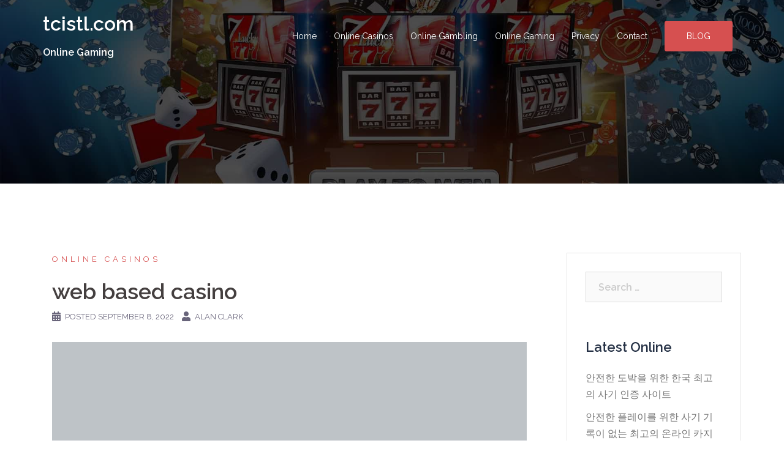

--- FILE ---
content_type: text/html; charset=UTF-8
request_url: https://www.tcistl.com/web-based-casino/
body_size: 22373
content:
<!DOCTYPE html>
<html lang="en-US">
<head>
<meta charset="UTF-8">
<meta name="viewport" content="width=device-width, initial-scale=1">
<link rel="profile" href="https://gmpg.org/xfn/11">
<link rel="pingback" href="https://www.tcistl.com/xmlrpc.php">
<style>
#wpadminbar #wp-admin-bar-p404_free_top_button .ab-icon:before {
content: "\f103";
color:red;
top: 2px;
}
</style>
<meta name='robots' content='index, follow, max-image-preview:large, max-snippet:-1, max-video-preview:-1' />
<!-- This site is optimized with the Yoast SEO plugin v23.7 - https://yoast.com/wordpress/plugins/seo/ -->
<title>web based casino &#187; tcistl.com</title>
<link rel="canonical" href="https://www.tcistl.com/web-based-casino/" />
<meta property="og:locale" content="en_US" />
<meta property="og:type" content="article" />
<meta property="og:title" content="web based casino &#187; tcistl.com" />
<meta property="og:description" content="If you are usually looking for a web based casino where an individual can make deposits and withdrawals, you should know precisely how to use the W88 online gambling establishment login. Using the W88 login is definitely easy and practical, and it is usually also necessary for a person if the online casino has a [&hellip;]" />
<meta property="og:url" content="https://www.tcistl.com/web-based-casino/" />
<meta property="og:site_name" content="tcistl.com" />
<meta property="article:published_time" content="2022-09-08T20:42:58+00:00" />
<meta property="article:modified_time" content="2022-09-16T17:50:49+00:00" />
<meta property="og:image" content="https://www.tcistl.com/wp-content/uploads/2022/09/auto-draft_162.jpg" />
<meta property="og:image:width" content="800" />
<meta property="og:image:height" content="600" />
<meta property="og:image:type" content="image/jpeg" />
<meta name="author" content="Alan Clark" />
<meta name="twitter:card" content="summary_large_image" />
<meta name="twitter:label1" content="Written by" />
<meta name="twitter:data1" content="Alan Clark" />
<meta name="twitter:label2" content="Est. reading time" />
<meta name="twitter:data2" content="6 minutes" />
<script type="application/ld+json" class="yoast-schema-graph">{"@context":"https://schema.org","@graph":[{"@type":"Article","@id":"https://www.tcistl.com/web-based-casino/#article","isPartOf":{"@id":"https://www.tcistl.com/web-based-casino/"},"author":{"name":"Alan Clark","@id":"https://www.tcistl.com/#/schema/person/ea3ed2cd88743ccabbd33ba6f0a7c0d2"},"headline":"web based casino","datePublished":"2022-09-08T20:42:58+00:00","dateModified":"2022-09-16T17:50:49+00:00","mainEntityOfPage":{"@id":"https://www.tcistl.com/web-based-casino/"},"wordCount":1147,"publisher":{"@id":"https://www.tcistl.com/#organization"},"image":{"@id":"https://www.tcistl.com/web-based-casino/#primaryimage"},"thumbnailUrl":"https://www.tcistl.com/wp-content/uploads/2022/09/auto-draft_162.jpg","articleSection":["Online Casinos"],"inLanguage":"en-US"},{"@type":"WebPage","@id":"https://www.tcistl.com/web-based-casino/","url":"https://www.tcistl.com/web-based-casino/","name":"web based casino &#187; tcistl.com","isPartOf":{"@id":"https://www.tcistl.com/#website"},"primaryImageOfPage":{"@id":"https://www.tcistl.com/web-based-casino/#primaryimage"},"image":{"@id":"https://www.tcistl.com/web-based-casino/#primaryimage"},"thumbnailUrl":"https://www.tcistl.com/wp-content/uploads/2022/09/auto-draft_162.jpg","datePublished":"2022-09-08T20:42:58+00:00","dateModified":"2022-09-16T17:50:49+00:00","breadcrumb":{"@id":"https://www.tcistl.com/web-based-casino/#breadcrumb"},"inLanguage":"en-US","potentialAction":[{"@type":"ReadAction","target":["https://www.tcistl.com/web-based-casino/"]}]},{"@type":"ImageObject","inLanguage":"en-US","@id":"https://www.tcistl.com/web-based-casino/#primaryimage","url":"https://www.tcistl.com/wp-content/uploads/2022/09/auto-draft_162.jpg","contentUrl":"https://www.tcistl.com/wp-content/uploads/2022/09/auto-draft_162.jpg","width":800,"height":600},{"@type":"BreadcrumbList","@id":"https://www.tcistl.com/web-based-casino/#breadcrumb","itemListElement":[{"@type":"ListItem","position":1,"name":"Home","item":"https://www.tcistl.com/"},{"@type":"ListItem","position":2,"name":"Blog","item":"https://www.tcistl.com/blog/"},{"@type":"ListItem","position":3,"name":"web based casino"}]},{"@type":"WebSite","@id":"https://www.tcistl.com/#website","url":"https://www.tcistl.com/","name":"tcistl.com","description":"Online Gaming","publisher":{"@id":"https://www.tcistl.com/#organization"},"potentialAction":[{"@type":"SearchAction","target":{"@type":"EntryPoint","urlTemplate":"https://www.tcistl.com/?s={search_term_string}"},"query-input":{"@type":"PropertyValueSpecification","valueRequired":true,"valueName":"search_term_string"}}],"inLanguage":"en-US"},{"@type":"Organization","@id":"https://www.tcistl.com/#organization","name":"tcistl.com","url":"https://www.tcistl.com/","logo":{"@type":"ImageObject","inLanguage":"en-US","@id":"https://www.tcistl.com/#/schema/logo/image/","url":"https://www.tcistl.com/wp-content/uploads/2021/07/best-online-casino-gambling-sites.jpg","contentUrl":"https://www.tcistl.com/wp-content/uploads/2021/07/best-online-casino-gambling-sites.jpg","width":1920,"height":1080,"caption":"tcistl.com"},"image":{"@id":"https://www.tcistl.com/#/schema/logo/image/"}},{"@type":"Person","@id":"https://www.tcistl.com/#/schema/person/ea3ed2cd88743ccabbd33ba6f0a7c0d2","name":"Alan Clark"}]}</script>
<!-- / Yoast SEO plugin. -->
<link rel='dns-prefetch' href='//fonts.googleapis.com' />
<link rel="alternate" type="application/rss+xml" title="tcistl.com &raquo; Feed" href="https://www.tcistl.com/feed/" />
<link rel="alternate" type="application/rss+xml" title="tcistl.com &raquo; Comments Feed" href="https://www.tcistl.com/comments/feed/" />
<script type="text/javascript">
/* <![CDATA[ */
window._wpemojiSettings = {"baseUrl":"https:\/\/s.w.org\/images\/core\/emoji\/15.0.3\/72x72\/","ext":".png","svgUrl":"https:\/\/s.w.org\/images\/core\/emoji\/15.0.3\/svg\/","svgExt":".svg","source":{"concatemoji":"https:\/\/www.tcistl.com\/wp-includes\/js\/wp-emoji-release.min.js?ver=6.6.2"}};
/*! This file is auto-generated */
!function(i,n){var o,s,e;function c(e){try{var t={supportTests:e,timestamp:(new Date).valueOf()};sessionStorage.setItem(o,JSON.stringify(t))}catch(e){}}function p(e,t,n){e.clearRect(0,0,e.canvas.width,e.canvas.height),e.fillText(t,0,0);var t=new Uint32Array(e.getImageData(0,0,e.canvas.width,e.canvas.height).data),r=(e.clearRect(0,0,e.canvas.width,e.canvas.height),e.fillText(n,0,0),new Uint32Array(e.getImageData(0,0,e.canvas.width,e.canvas.height).data));return t.every(function(e,t){return e===r[t]})}function u(e,t,n){switch(t){case"flag":return n(e,"\ud83c\udff3\ufe0f\u200d\u26a7\ufe0f","\ud83c\udff3\ufe0f\u200b\u26a7\ufe0f")?!1:!n(e,"\ud83c\uddfa\ud83c\uddf3","\ud83c\uddfa\u200b\ud83c\uddf3")&&!n(e,"\ud83c\udff4\udb40\udc67\udb40\udc62\udb40\udc65\udb40\udc6e\udb40\udc67\udb40\udc7f","\ud83c\udff4\u200b\udb40\udc67\u200b\udb40\udc62\u200b\udb40\udc65\u200b\udb40\udc6e\u200b\udb40\udc67\u200b\udb40\udc7f");case"emoji":return!n(e,"\ud83d\udc26\u200d\u2b1b","\ud83d\udc26\u200b\u2b1b")}return!1}function f(e,t,n){var r="undefined"!=typeof WorkerGlobalScope&&self instanceof WorkerGlobalScope?new OffscreenCanvas(300,150):i.createElement("canvas"),a=r.getContext("2d",{willReadFrequently:!0}),o=(a.textBaseline="top",a.font="600 32px Arial",{});return e.forEach(function(e){o[e]=t(a,e,n)}),o}function t(e){var t=i.createElement("script");t.src=e,t.defer=!0,i.head.appendChild(t)}"undefined"!=typeof Promise&&(o="wpEmojiSettingsSupports",s=["flag","emoji"],n.supports={everything:!0,everythingExceptFlag:!0},e=new Promise(function(e){i.addEventListener("DOMContentLoaded",e,{once:!0})}),new Promise(function(t){var n=function(){try{var e=JSON.parse(sessionStorage.getItem(o));if("object"==typeof e&&"number"==typeof e.timestamp&&(new Date).valueOf()<e.timestamp+604800&&"object"==typeof e.supportTests)return e.supportTests}catch(e){}return null}();if(!n){if("undefined"!=typeof Worker&&"undefined"!=typeof OffscreenCanvas&&"undefined"!=typeof URL&&URL.createObjectURL&&"undefined"!=typeof Blob)try{var e="postMessage("+f.toString()+"("+[JSON.stringify(s),u.toString(),p.toString()].join(",")+"));",r=new Blob([e],{type:"text/javascript"}),a=new Worker(URL.createObjectURL(r),{name:"wpTestEmojiSupports"});return void(a.onmessage=function(e){c(n=e.data),a.terminate(),t(n)})}catch(e){}c(n=f(s,u,p))}t(n)}).then(function(e){for(var t in e)n.supports[t]=e[t],n.supports.everything=n.supports.everything&&n.supports[t],"flag"!==t&&(n.supports.everythingExceptFlag=n.supports.everythingExceptFlag&&n.supports[t]);n.supports.everythingExceptFlag=n.supports.everythingExceptFlag&&!n.supports.flag,n.DOMReady=!1,n.readyCallback=function(){n.DOMReady=!0}}).then(function(){return e}).then(function(){var e;n.supports.everything||(n.readyCallback(),(e=n.source||{}).concatemoji?t(e.concatemoji):e.wpemoji&&e.twemoji&&(t(e.twemoji),t(e.wpemoji)))}))}((window,document),window._wpemojiSettings);
/* ]]> */
</script>
<!-- <link rel='stylesheet' id='sydney-bootstrap-css' href='https://www.tcistl.com/wp-content/themes/sydney/css/bootstrap/bootstrap.min.css?ver=1' type='text/css' media='all' /> -->
<link rel="stylesheet" type="text/css" href="//www.tcistl.com/wp-content/cache/wpfc-minified/fgyilzsx/hxfhx.css" media="all"/>
<style id='wp-emoji-styles-inline-css' type='text/css'>
img.wp-smiley, img.emoji {
display: inline !important;
border: none !important;
box-shadow: none !important;
height: 1em !important;
width: 1em !important;
margin: 0 0.07em !important;
vertical-align: -0.1em !important;
background: none !important;
padding: 0 !important;
}
</style>
<!-- <link rel='stylesheet' id='wp-block-library-css' href='https://www.tcistl.com/wp-includes/css/dist/block-library/style.min.css?ver=6.6.2' type='text/css' media='all' /> -->
<link rel="stylesheet" type="text/css" href="//www.tcistl.com/wp-content/cache/wpfc-minified/ccz7w4b/hxfhw.css" media="all"/>
<style id='classic-theme-styles-inline-css' type='text/css'>
/*! This file is auto-generated */
.wp-block-button__link{color:#fff;background-color:#32373c;border-radius:9999px;box-shadow:none;text-decoration:none;padding:calc(.667em + 2px) calc(1.333em + 2px);font-size:1.125em}.wp-block-file__button{background:#32373c;color:#fff;text-decoration:none}
</style>
<style id='global-styles-inline-css' type='text/css'>
:root{--wp--preset--aspect-ratio--square: 1;--wp--preset--aspect-ratio--4-3: 4/3;--wp--preset--aspect-ratio--3-4: 3/4;--wp--preset--aspect-ratio--3-2: 3/2;--wp--preset--aspect-ratio--2-3: 2/3;--wp--preset--aspect-ratio--16-9: 16/9;--wp--preset--aspect-ratio--9-16: 9/16;--wp--preset--color--black: #000000;--wp--preset--color--cyan-bluish-gray: #abb8c3;--wp--preset--color--white: #ffffff;--wp--preset--color--pale-pink: #f78da7;--wp--preset--color--vivid-red: #cf2e2e;--wp--preset--color--luminous-vivid-orange: #ff6900;--wp--preset--color--luminous-vivid-amber: #fcb900;--wp--preset--color--light-green-cyan: #7bdcb5;--wp--preset--color--vivid-green-cyan: #00d084;--wp--preset--color--pale-cyan-blue: #8ed1fc;--wp--preset--color--vivid-cyan-blue: #0693e3;--wp--preset--color--vivid-purple: #9b51e0;--wp--preset--gradient--vivid-cyan-blue-to-vivid-purple: linear-gradient(135deg,rgba(6,147,227,1) 0%,rgb(155,81,224) 100%);--wp--preset--gradient--light-green-cyan-to-vivid-green-cyan: linear-gradient(135deg,rgb(122,220,180) 0%,rgb(0,208,130) 100%);--wp--preset--gradient--luminous-vivid-amber-to-luminous-vivid-orange: linear-gradient(135deg,rgba(252,185,0,1) 0%,rgba(255,105,0,1) 100%);--wp--preset--gradient--luminous-vivid-orange-to-vivid-red: linear-gradient(135deg,rgba(255,105,0,1) 0%,rgb(207,46,46) 100%);--wp--preset--gradient--very-light-gray-to-cyan-bluish-gray: linear-gradient(135deg,rgb(238,238,238) 0%,rgb(169,184,195) 100%);--wp--preset--gradient--cool-to-warm-spectrum: linear-gradient(135deg,rgb(74,234,220) 0%,rgb(151,120,209) 20%,rgb(207,42,186) 40%,rgb(238,44,130) 60%,rgb(251,105,98) 80%,rgb(254,248,76) 100%);--wp--preset--gradient--blush-light-purple: linear-gradient(135deg,rgb(255,206,236) 0%,rgb(152,150,240) 100%);--wp--preset--gradient--blush-bordeaux: linear-gradient(135deg,rgb(254,205,165) 0%,rgb(254,45,45) 50%,rgb(107,0,62) 100%);--wp--preset--gradient--luminous-dusk: linear-gradient(135deg,rgb(255,203,112) 0%,rgb(199,81,192) 50%,rgb(65,88,208) 100%);--wp--preset--gradient--pale-ocean: linear-gradient(135deg,rgb(255,245,203) 0%,rgb(182,227,212) 50%,rgb(51,167,181) 100%);--wp--preset--gradient--electric-grass: linear-gradient(135deg,rgb(202,248,128) 0%,rgb(113,206,126) 100%);--wp--preset--gradient--midnight: linear-gradient(135deg,rgb(2,3,129) 0%,rgb(40,116,252) 100%);--wp--preset--font-size--small: 13px;--wp--preset--font-size--medium: 20px;--wp--preset--font-size--large: 36px;--wp--preset--font-size--x-large: 42px;--wp--preset--spacing--20: 0.44rem;--wp--preset--spacing--30: 0.67rem;--wp--preset--spacing--40: 1rem;--wp--preset--spacing--50: 1.5rem;--wp--preset--spacing--60: 2.25rem;--wp--preset--spacing--70: 3.38rem;--wp--preset--spacing--80: 5.06rem;--wp--preset--shadow--natural: 6px 6px 9px rgba(0, 0, 0, 0.2);--wp--preset--shadow--deep: 12px 12px 50px rgba(0, 0, 0, 0.4);--wp--preset--shadow--sharp: 6px 6px 0px rgba(0, 0, 0, 0.2);--wp--preset--shadow--outlined: 6px 6px 0px -3px rgba(255, 255, 255, 1), 6px 6px rgba(0, 0, 0, 1);--wp--preset--shadow--crisp: 6px 6px 0px rgba(0, 0, 0, 1);}:where(.is-layout-flex){gap: 0.5em;}:where(.is-layout-grid){gap: 0.5em;}body .is-layout-flex{display: flex;}.is-layout-flex{flex-wrap: wrap;align-items: center;}.is-layout-flex > :is(*, div){margin: 0;}body .is-layout-grid{display: grid;}.is-layout-grid > :is(*, div){margin: 0;}:where(.wp-block-columns.is-layout-flex){gap: 2em;}:where(.wp-block-columns.is-layout-grid){gap: 2em;}:where(.wp-block-post-template.is-layout-flex){gap: 1.25em;}:where(.wp-block-post-template.is-layout-grid){gap: 1.25em;}.has-black-color{color: var(--wp--preset--color--black) !important;}.has-cyan-bluish-gray-color{color: var(--wp--preset--color--cyan-bluish-gray) !important;}.has-white-color{color: var(--wp--preset--color--white) !important;}.has-pale-pink-color{color: var(--wp--preset--color--pale-pink) !important;}.has-vivid-red-color{color: var(--wp--preset--color--vivid-red) !important;}.has-luminous-vivid-orange-color{color: var(--wp--preset--color--luminous-vivid-orange) !important;}.has-luminous-vivid-amber-color{color: var(--wp--preset--color--luminous-vivid-amber) !important;}.has-light-green-cyan-color{color: var(--wp--preset--color--light-green-cyan) !important;}.has-vivid-green-cyan-color{color: var(--wp--preset--color--vivid-green-cyan) !important;}.has-pale-cyan-blue-color{color: var(--wp--preset--color--pale-cyan-blue) !important;}.has-vivid-cyan-blue-color{color: var(--wp--preset--color--vivid-cyan-blue) !important;}.has-vivid-purple-color{color: var(--wp--preset--color--vivid-purple) !important;}.has-black-background-color{background-color: var(--wp--preset--color--black) !important;}.has-cyan-bluish-gray-background-color{background-color: var(--wp--preset--color--cyan-bluish-gray) !important;}.has-white-background-color{background-color: var(--wp--preset--color--white) !important;}.has-pale-pink-background-color{background-color: var(--wp--preset--color--pale-pink) !important;}.has-vivid-red-background-color{background-color: var(--wp--preset--color--vivid-red) !important;}.has-luminous-vivid-orange-background-color{background-color: var(--wp--preset--color--luminous-vivid-orange) !important;}.has-luminous-vivid-amber-background-color{background-color: var(--wp--preset--color--luminous-vivid-amber) !important;}.has-light-green-cyan-background-color{background-color: var(--wp--preset--color--light-green-cyan) !important;}.has-vivid-green-cyan-background-color{background-color: var(--wp--preset--color--vivid-green-cyan) !important;}.has-pale-cyan-blue-background-color{background-color: var(--wp--preset--color--pale-cyan-blue) !important;}.has-vivid-cyan-blue-background-color{background-color: var(--wp--preset--color--vivid-cyan-blue) !important;}.has-vivid-purple-background-color{background-color: var(--wp--preset--color--vivid-purple) !important;}.has-black-border-color{border-color: var(--wp--preset--color--black) !important;}.has-cyan-bluish-gray-border-color{border-color: var(--wp--preset--color--cyan-bluish-gray) !important;}.has-white-border-color{border-color: var(--wp--preset--color--white) !important;}.has-pale-pink-border-color{border-color: var(--wp--preset--color--pale-pink) !important;}.has-vivid-red-border-color{border-color: var(--wp--preset--color--vivid-red) !important;}.has-luminous-vivid-orange-border-color{border-color: var(--wp--preset--color--luminous-vivid-orange) !important;}.has-luminous-vivid-amber-border-color{border-color: var(--wp--preset--color--luminous-vivid-amber) !important;}.has-light-green-cyan-border-color{border-color: var(--wp--preset--color--light-green-cyan) !important;}.has-vivid-green-cyan-border-color{border-color: var(--wp--preset--color--vivid-green-cyan) !important;}.has-pale-cyan-blue-border-color{border-color: var(--wp--preset--color--pale-cyan-blue) !important;}.has-vivid-cyan-blue-border-color{border-color: var(--wp--preset--color--vivid-cyan-blue) !important;}.has-vivid-purple-border-color{border-color: var(--wp--preset--color--vivid-purple) !important;}.has-vivid-cyan-blue-to-vivid-purple-gradient-background{background: var(--wp--preset--gradient--vivid-cyan-blue-to-vivid-purple) !important;}.has-light-green-cyan-to-vivid-green-cyan-gradient-background{background: var(--wp--preset--gradient--light-green-cyan-to-vivid-green-cyan) !important;}.has-luminous-vivid-amber-to-luminous-vivid-orange-gradient-background{background: var(--wp--preset--gradient--luminous-vivid-amber-to-luminous-vivid-orange) !important;}.has-luminous-vivid-orange-to-vivid-red-gradient-background{background: var(--wp--preset--gradient--luminous-vivid-orange-to-vivid-red) !important;}.has-very-light-gray-to-cyan-bluish-gray-gradient-background{background: var(--wp--preset--gradient--very-light-gray-to-cyan-bluish-gray) !important;}.has-cool-to-warm-spectrum-gradient-background{background: var(--wp--preset--gradient--cool-to-warm-spectrum) !important;}.has-blush-light-purple-gradient-background{background: var(--wp--preset--gradient--blush-light-purple) !important;}.has-blush-bordeaux-gradient-background{background: var(--wp--preset--gradient--blush-bordeaux) !important;}.has-luminous-dusk-gradient-background{background: var(--wp--preset--gradient--luminous-dusk) !important;}.has-pale-ocean-gradient-background{background: var(--wp--preset--gradient--pale-ocean) !important;}.has-electric-grass-gradient-background{background: var(--wp--preset--gradient--electric-grass) !important;}.has-midnight-gradient-background{background: var(--wp--preset--gradient--midnight) !important;}.has-small-font-size{font-size: var(--wp--preset--font-size--small) !important;}.has-medium-font-size{font-size: var(--wp--preset--font-size--medium) !important;}.has-large-font-size{font-size: var(--wp--preset--font-size--large) !important;}.has-x-large-font-size{font-size: var(--wp--preset--font-size--x-large) !important;}
:where(.wp-block-post-template.is-layout-flex){gap: 1.25em;}:where(.wp-block-post-template.is-layout-grid){gap: 1.25em;}
:where(.wp-block-columns.is-layout-flex){gap: 2em;}:where(.wp-block-columns.is-layout-grid){gap: 2em;}
:root :where(.wp-block-pullquote){font-size: 1.5em;line-height: 1.6;}
</style>
<!-- <link rel='stylesheet' id='PageBuilderSandwich-css' href='https://www.tcistl.com/wp-content/plugins/page-builder-sandwich/page_builder_sandwich/css/style.min.css?ver=5.1.0' type='text/css' media='all' /> -->
<!-- <link rel='stylesheet' id='contact-form-7-css' href='https://www.tcistl.com/wp-content/plugins/contact-form-7/includes/css/styles.css?ver=5.9.8' type='text/css' media='all' /> -->
<!-- <link rel='stylesheet' id='wpos-slick-style-css' href='https://www.tcistl.com/wp-content/plugins/wp-responsive-recent-post-slider/assets/css/slick.css?ver=3.6.1' type='text/css' media='all' /> -->
<!-- <link rel='stylesheet' id='wppsac-public-style-css' href='https://www.tcistl.com/wp-content/plugins/wp-responsive-recent-post-slider/assets/css/recent-post-style.css?ver=3.6.1' type='text/css' media='all' /> -->
<link rel="stylesheet" type="text/css" href="//www.tcistl.com/wp-content/cache/wpfc-minified/eswbzskl/9nsq6.css" media="all"/>
<link rel='stylesheet' id='sydney-google-fonts-css' href='https://fonts.googleapis.com/css?family=Raleway%3A400%2C600&#038;subset=latin&#038;display=swap' type='text/css' media='all' />
<!-- <link rel='stylesheet' id='sydney-style-css' href='https://www.tcistl.com/wp-content/themes/sydney/style.css?ver=20210526' type='text/css' media='all' /> -->
<link rel="stylesheet" type="text/css" href="//www.tcistl.com/wp-content/cache/wpfc-minified/esafarfl/hxfhw.css" media="all"/>
<style id='sydney-style-inline-css' type='text/css'>
html { scroll-behavior: smooth;}
body, #mainnav ul ul a { font-family:Raleway;}
h1, h2, h3, h4, h5, h6, #mainnav ul li a, .portfolio-info, .roll-testimonials .name, .roll-team .team-content .name, .roll-team .team-item .team-pop .name, .roll-tabs .menu-tab li a, .roll-testimonials .name, .roll-project .project-filter li a, .roll-button, .roll-counter .name-count, .roll-counter .numb-count button, input[type="button"], input[type="reset"], input[type="submit"] { font-family:Raleway;}
.site-title { font-size:32px; }
.site-description { font-size:16px; }
#mainnav ul li a { font-size:14px; }
h1 { font-size:52px; }
h2 { font-size:42px; }
h3 { font-size:32px; }
h4 { font-size:25px; }
h5 { font-size:20px; }
h6 { font-size:18px; }
body { font-size:16px; }
.single .hentry .title-post { font-size:36px; }
.header-image { background-size:cover;}
.header-image { height:300px; }
.go-top:hover svg,.sydney_contact_info_widget span { fill:#d65050;}
.site-header.float-header { background-color:rgba(0,0,0,0.9);}
@media only screen and (max-width: 1024px) { .site-header { background-color:#000000;}}
.site-title a, .site-title a:hover { color:#ffffff}
.site-description { color:#ffffff}
#mainnav ul li a, #mainnav ul li::before { color:#ffffff}
#mainnav .sub-menu li a { color:#ffffff}
#mainnav .sub-menu li a { background:#1c1c1c}
.text-slider .maintitle, .text-slider .subtitle { color:#ffffff}
body { color:#47425d}
#secondary { background-color:#ffffff}
#secondary, #secondary a { color:#767676}
.footer-widgets { background-color:#252525}
.btn-menu .sydney-svg-icon { fill:#ffffff}
#mainnav ul li a:hover { color:#d65050}
.site-footer { background-color:#1c1c1c}
.site-footer,.site-footer a { color:#666666}
.overlay { background-color:#000000}
.page-wrap { padding-top:83px;}
.page-wrap { padding-bottom:100px;}
@media only screen and (max-width: 1025px) {		
.mobile-slide {
display: block;
}
.slide-item {
background-image: none !important;
}
.header-slider {
}
.slide-item {
height: auto !important;
}
.slide-inner {
min-height: initial;
} 
}
@media only screen and (max-width: 780px) { 
h1 { font-size: 32px;}
h2 { font-size: 28px;}
h3 { font-size: 22px;}
h4 { font-size: 18px;}
h5 { font-size: 16px;}
h6 { font-size: 14px;}
}
</style>
<!--[if lte IE 9]>
<link rel='stylesheet' id='sydney-ie9-css' href='https://www.tcistl.com/wp-content/themes/sydney/css/ie9.css?ver=6.6.2' type='text/css' media='all' />
<![endif]-->
<script type="text/javascript" id="PageBuilderSandwich-js-extra">
/* <![CDATA[ */
var pbsFrontendParams = {"theme_name":"sydney","map_api_key":""};
/* ]]> */
</script>
<script src='//www.tcistl.com/wp-content/cache/wpfc-minified/22w4rxu8/9nsq6.js' type="text/javascript"></script>
<!-- <script type="text/javascript" src="https://www.tcistl.com/wp-content/plugins/page-builder-sandwich/page_builder_sandwich/js/min/frontend-min.js?ver=5.1.0" id="PageBuilderSandwich-js"></script> -->
<link rel="https://api.w.org/" href="https://www.tcistl.com/wp-json/" /><link rel="alternate" title="JSON" type="application/json" href="https://www.tcistl.com/wp-json/wp/v2/posts/162" /><link rel="EditURI" type="application/rsd+xml" title="RSD" href="https://www.tcistl.com/xmlrpc.php?rsd" />
<meta name="generator" content="WordPress 6.6.2" />
<link rel='shortlink' href='https://www.tcistl.com/?p=162' />
<link rel="alternate" title="oEmbed (JSON)" type="application/json+oembed" href="https://www.tcistl.com/wp-json/oembed/1.0/embed?url=https%3A%2F%2Fwww.tcistl.com%2Fweb-based-casino%2F" />
<link rel="alternate" title="oEmbed (XML)" type="text/xml+oembed" href="https://www.tcistl.com/wp-json/oembed/1.0/embed?url=https%3A%2F%2Fwww.tcistl.com%2Fweb-based-casino%2F&#038;format=xml" />
<style type="text/css">
.header-image {
background-image: url(https://www.tcistl.com/wp-content/uploads/2021/07/best-online-casino-gambling-sites.jpg);
display: block;
}
@media only screen and (max-width: 1024px) {
.header-inner {
display: block;
}
.header-image {
background-image: none;
height: auto !important;
}		
}
</style>
<link rel="icon" href="https://www.tcistl.com/wp-content/uploads/2021/07/cropped-best-online-casino-gambling-sites-32x32.jpg" sizes="32x32" />
<link rel="icon" href="https://www.tcistl.com/wp-content/uploads/2021/07/cropped-best-online-casino-gambling-sites-192x192.jpg" sizes="192x192" />
<link rel="apple-touch-icon" href="https://www.tcistl.com/wp-content/uploads/2021/07/cropped-best-online-casino-gambling-sites-180x180.jpg" />
<meta name="msapplication-TileImage" content="https://www.tcistl.com/wp-content/uploads/2021/07/cropped-best-online-casino-gambling-sites-270x270.jpg" />
</head>
<body class="post-template-default single single-post postid-162 single-format-standard menu-inline" itemscope="itemscope" itemtype="https://schema.org/Article">
<span id="toptarget"></span>
<div class="preloader">
<div class="spinner">
<div class="pre-bounce1"></div>
<div class="pre-bounce2"></div>
</div>
</div>
<div id="page" class="hfeed site">
<a class="skip-link screen-reader-text" href="#content">Skip to content</a>
<header id="masthead" class="site-header" role="banner" itemscope="itemscope" itemtype="https://schema.org/WPHeader">
<div class="header-wrap">
<div class="container">
<div class="row">
<div class="col-md-4 col-sm-8 col-xs-12">
<h1 class="site-title"><a href="https://www.tcistl.com/" rel="home">tcistl.com</a></h1>
<h2 class="site-description">Online Gaming</h2>	        
</div>
<div class="col-md-8 col-sm-4 col-xs-12">
<div class="btn-menu" aria-expanded="false" ><i class="sydney-svg-icon"><svg xmlns="http://www.w3.org/2000/svg" viewBox="0 0 448 512"><path d="M16 132h416c8.837 0 16-7.163 16-16V76c0-8.837-7.163-16-16-16H16C7.163 60 0 67.163 0 76v40c0 8.837 7.163 16 16 16zm0 160h416c8.837 0 16-7.163 16-16v-40c0-8.837-7.163-16-16-16H16c-8.837 0-16 7.163-16 16v40c0 8.837 7.163 16 16 16zm0 160h416c8.837 0 16-7.163 16-16v-40c0-8.837-7.163-16-16-16H16c-8.837 0-16 7.163-16 16v40c0 8.837 7.163 16 16 16z" /></svg></i></div>
<nav id="mainnav" class="mainnav" role="navigation" itemscope="itemscope" itemtype="https://schema.org/SiteNavigationElement" >
<div class="menu-tc-container"><ul id="menu-tc" class="menu"><li id="menu-item-32" class="menu-item menu-item-type-post_type menu-item-object-page menu-item-home menu-item-32"><a href="https://www.tcistl.com/">Home</a></li>
<li id="menu-item-36" class="menu-item menu-item-type-taxonomy menu-item-object-category current-post-ancestor current-menu-parent current-post-parent menu-item-36"><a href="https://www.tcistl.com/category/online-casinos/">Online Casinos</a></li>
<li id="menu-item-37" class="menu-item menu-item-type-taxonomy menu-item-object-category menu-item-37"><a href="https://www.tcistl.com/category/online-gambling/">Online Gambling</a></li>
<li id="menu-item-38" class="menu-item menu-item-type-taxonomy menu-item-object-category menu-item-38"><a href="https://www.tcistl.com/category/online-gaming/">Online Gaming</a></li>
<li id="menu-item-34" class="menu-item menu-item-type-post_type menu-item-object-page menu-item-privacy-policy menu-item-34"><a rel="privacy-policy" href="https://www.tcistl.com/privacy-policy/">Privacy</a></li>
<li id="menu-item-35" class="menu-item menu-item-type-post_type menu-item-object-page menu-item-35"><a href="https://www.tcistl.com/contact/">Contact</a></li>
<li class="header-custom-item"><a class="header-button roll-button" target="_blank" href="https://www.tcistl.com/blog/" title="Blog">Blog</a></li></ul></div>						</nav><!-- #site-navigation -->
</div>
</div>
</div>
</div>
</header><!-- #masthead -->
<div class="sydney-hero-area">
<div class="header-image">
<div class="overlay"></div>					</div>
</div>
<div id="content" class="page-wrap">
<div class="container content-wrapper">
<div class="row">	
<div id="primary" class="content-area col-md-9">
<main id="main" class="post-wrap" role="main">
<article id="post-162" class="post-162 post type-post status-publish format-standard has-post-thumbnail hentry category-online-casinos">
<header class="entry-header">
<div class="meta-post">
<a href="https://www.tcistl.com/category/online-casinos/" title="Online Casinos" class="post-cat">Online Casinos</a>		</div>
<h1 class="title-post entry-title" itemprop="headline">web based casino</h1>
<div class="single-meta">
<span class="posted-on"><i class="sydney-svg-icon"><svg xmlns="http://www.w3.org/2000/svg" viewBox="0 0 448 512"><path d="M0 464c0 26.5 21.5 48 48 48h352c26.5 0 48-21.5 48-48V192H0v272zm320-196c0-6.6 5.4-12 12-12h40c6.6 0 12 5.4 12 12v40c0 6.6-5.4 12-12 12h-40c-6.6 0-12-5.4-12-12v-40zm0 128c0-6.6 5.4-12 12-12h40c6.6 0 12 5.4 12 12v40c0 6.6-5.4 12-12 12h-40c-6.6 0-12-5.4-12-12v-40zM192 268c0-6.6 5.4-12 12-12h40c6.6 0 12 5.4 12 12v40c0 6.6-5.4 12-12 12h-40c-6.6 0-12-5.4-12-12v-40zm0 128c0-6.6 5.4-12 12-12h40c6.6 0 12 5.4 12 12v40c0 6.6-5.4 12-12 12h-40c-6.6 0-12-5.4-12-12v-40zM64 268c0-6.6 5.4-12 12-12h40c6.6 0 12 5.4 12 12v40c0 6.6-5.4 12-12 12H76c-6.6 0-12-5.4-12-12v-40zm0 128c0-6.6 5.4-12 12-12h40c6.6 0 12 5.4 12 12v40c0 6.6-5.4 12-12 12H76c-6.6 0-12-5.4-12-12v-40zM400 64h-48V16c0-8.8-7.2-16-16-16h-32c-8.8 0-16 7.2-16 16v48H160V16c0-8.8-7.2-16-16-16h-32c-8.8 0-16 7.2-16 16v48H48C21.5 64 0 85.5 0 112v48h448v-48c0-26.5-21.5-48-48-48z" /></svg></i>Posted <a href="https://www.tcistl.com/web-based-casino/" rel="bookmark"><time class="entry-date published" datetime="2022-09-08T20:42:58+00:00">September 8, 2022</time><time class="updated" datetime="2022-09-16T17:50:49+00:00" itemprop="dateModified">September 16, 2022</time></a></span><span class="byline"> <i class="sydney-svg-icon"><svg xmlns="http://www.w3.org/2000/svg" viewBox="0 0 448 512"><path d="M224 256c70.7 0 128-57.3 128-128S294.7 0 224 0 96 57.3 96 128s57.3 128 128 128zm89.6 32h-16.7c-22.2 10.2-46.9 16-72.9 16s-50.6-5.8-72.9-16h-16.7C60.2 288 0 348.2 0 422.4V464c0 26.5 21.5 48 48 48h352c26.5 0 48-21.5 48-48v-41.6c0-74.2-60.2-134.4-134.4-134.4z" /></svg></i><span class="author vcard" itemprop="name"><a class="url fn n" href="https://www.tcistl.com/author/alanclark/">Alan Clark</a></span></span>		</div><!-- .entry-meta -->
</header><!-- .entry-header -->
<div class="entry-thumb">
<img width="800" height="600" src="https://www.tcistl.com/wp-content/uploads/2022/09/auto-draft_162.jpg" class="attachment-large-thumb size-large-thumb wp-post-image" alt="" decoding="async" fetchpriority="high" srcset="https://www.tcistl.com/wp-content/uploads/2022/09/auto-draft_162.jpg 800w, https://www.tcistl.com/wp-content/uploads/2022/09/auto-draft_162-300x225.jpg 300w, https://www.tcistl.com/wp-content/uploads/2022/09/auto-draft_162-768x576.jpg 768w, https://www.tcistl.com/wp-content/uploads/2022/09/auto-draft_162-230x173.jpg 230w, https://www.tcistl.com/wp-content/uploads/2022/09/auto-draft_162-350x263.jpg 350w, https://www.tcistl.com/wp-content/uploads/2022/09/auto-draft_162-480x360.jpg 480w" sizes="(max-width: 800px) 100vw, 800px" />		</div>
<div class="entry-content" itemprop="text">
<div class="pbs-main-wrapper"><p></p>
<p>If you are usually looking for a web based casino where an individual can make deposits and withdrawals, you should know precisely how to use the W88 online gambling establishment login. Using the W88 login is definitely easy and practical, and it is usually also necessary for a person if the online casino has a great reputation and benefits club. In this kind of article, we may check out a few tips on how to login to be able to a W88 casinos. Once you&#8217;ve logged in, you should choose the best site for you.<br />Simple</p>
<p>For newcomers to the online gambling scene, W88. apresentando is a good choice. They could participate in casino slots without having having to get software. W88 on the internet slots are made available to participants via a very simple login process. The particular W88club Slots food selection bar features game titles through the most well-liked gaming operators, including Netent, Playtech, Microgaming, and Gameplay Online. Whether you&#8217;re a novice or a skilled player, the W88club Slots menu tavern has something for all.</p>
<p>First, a W88 user can register themselves using their particular desktop. Simply go to the public W88 website plus click on the Join Key at the very top right spot. From there, you&#8217;ll get directed to typically the registration form. Complete your full label and birthday, and select the most well-liked forex (US Dollars or even Indian Rupee). An individual will also require to set the password &#8211; 6 to 20 figures with no areas. Once you&#8217;re done, complete the registration form by offering your current email and phone amount.<br />Quick</p>
<p>In buy to play game titles at the W88 residence, you should log within to your account first. Visit the particular homepage and simply click the &#8220;Register&#8221; button. Then, fill away the essential information. Always be sure to enter the correct confirmation program code shown in the image. After  <a href="https://totalker.xyz/%EC%9C%A0%EB%8B%8888%EB%B2%B3/">굿벳</a> , click &#8220;Join. inches Your account will be verified, and a person will obtain a congratulatory page. You may then keep on playing and successful!</p>
<p>The W88 internet site is compatible with iOS and Android devices. In addition to logging within using your phone, you can furthermore deposit money using a bank move or e-wallet. Once you&#8217;re logged within, you can pick the deposit method. You can furthermore occurs Internet bank account to generate a downpayment. Once you&#8217;re done, simply wait a few minutes for the money to become transferred and if you&#8217;re ready to get!<br />Provides a good standing</p>
<p>The world of sports wagering is a big one, and W88 online casino login is a great place in order to play. It includes a large selection associated with betting options, plus you can wager on games inside of a variety involving markets, such as football. The gaming administrator behind W88 is renowned for like a good choice when it comes to safe and even fast exchanges. W88 online casino get access is also the great place to be able to wager on live games, such while soccer.</p>
<p>The company has been acknowledged as having a great reputation in the Asian gambling local community. The world playing ratings organization Video gaming Associates has identified W88 as the particular home of multiple long-term players. The customer care is available about the clock, and it offers live conversation support. W88 on the internet casino login gives many advantages in order to its players, however it does have a few weaknesses. In addition to it is dark interface, buyers can easily create one particular W88 account. The particular withdrawal process is also incredibly long, which may deter some people.<br />Offers a rewards club</p>
<p>W88 is a superb on the internet casino with a lot of gaming options, like wagering, live online casino games, poker, lottery games, and P2P. The rewards golf club can be a good way to reward faithful customers and gamers alike. Members with the club can gain points by gambling, which they might then redeem intended for bonuses. Players will also climb devotion club tiers and unlock more advantages. W88 offers several kinds of promotions, including bonus deals for playing certain types of game titles, and special VIP promotions.</p>
<p>W88 presents an exciting benefits club, including details, free spins, and exclusive promotions. Users earn points every time they make some sort of deposit or carry out a game. People can also state these bonuses as gifts or the way to commemorate winning big. Players can claim the particular 5 plus 100% Cashback offer two times a week, and even should have made from least five correct selections to define for the praise. W88 also provides a stringent security and regulation system inside place to ensure that most player information is definitely kept private.<br />Accepts a variety associated with payment methods</p>
<p>You can use some sort of bank transfer, some sort of phone card, or possibly a credit card in order to deposit money in to your W88 online casino account. To deposit money into the account, you must first login your own W88 account in addition to click on the box marked &#8220;Pay within the money. &#8221; Then, simply input the necessary information, which include your bank account quantity and name, and even then wait regarding as much as 2 several hours for the deposit to appear in your account. When the transaction works, you can immediately commence to play!</p>
<p>A person can use many different payment methods with W88 online gambling establishment, including Visa, MasterCard, and Neteller. When you prefer to work with your own currency, W88 online casino permits you to use your current own currency to deposit and pull away money. Even though W88 online casino does not accept players from the USA and UK, you can employ USD to downpayment or withdraw funds. If you like a bank move, you may also occurs local forex.<br /><img decoding="async" width="352" src="https://www.opptrends.com/wp-content/uploads/2019/10/428002_888Games-3D-Roulette-1068x667.png"><br />Contains a dedicated assist staff</p>
<p>When that comes to making sure the safety and safety of your online wagering account, W88 provides a great assistance staff. This team is available twenty-four hours a day to address the queries and help you in acquiring the best possible results. If you have questions, you can contact these people directly by e mail, phone or are living chat. You will also visit their very own website to get detailed information. Devoted customer care staff will be available 24/7.</p>
<p>Devoted customer support team is available round the clock and offers quick responses. The particular W88 casino login is compatible using all popular electronic digital devices, including cell phones.  <a href="https://totalker.xyz/%EC%BD%94%EB%B2%B3/">브이오벳</a>  is usually easy to work with plus install and will take only a number of minutes. You could also access typically the support center via email, live chat, or phone. A person can even find useful information and tips on typically the website&#8217;s FAQ section. You can also check away the W88 Info Center for standard information and FAQs.</p>
<p></p>
</div>			</div><!-- .entry-content -->
<footer class="entry-footer">
</footer><!-- .entry-footer -->
</article><!-- #post-## -->
<nav class="navigation post-navigation" role="navigation">
<h2 class="screen-reader-text">Post navigation</h2>
<div class="nav-links clearfix">
<div class="nav-previous"><span>&#10229;</span><a href="https://www.tcistl.com/how-you-can-increase-your-chances-of-winning-in-blackjack/" rel="prev">How you can Increase Your Chances of Winning in Blackjack</a></div><div class="nav-next"><a href="https://www.tcistl.com/famous-casino-games/" rel="next">famous casino games</a><span>&#10230;</span></div>		</div><!-- .nav-links -->
</nav><!-- .navigation -->
</main><!-- #main -->
</div><!-- #primary -->
<div id="secondary" class="widget-area col-md-3" role="complementary" itemscope="itemscope" itemtype="https://schema.org/WPSideBar">
<aside id="search-2" class="widget widget_search"><form role="search" method="get" class="search-form" action="https://www.tcistl.com/">
<label>
<span class="screen-reader-text">Search for:</span>
<input type="search" class="search-field" placeholder="Search &hellip;" value="" name="s" />
</label>
<input type="submit" class="search-submit" value="Search" />
</form></aside>
<aside id="recent-posts-2" class="widget widget_recent_entries">
<h3 class="widget-title">Latest Online</h3>
<ul>
<li>
<a href="https://www.tcistl.com/%ec%95%88%ec%a0%84%ed%95%9c-%eb%8f%84%eb%b0%95%ec%9d%84-%ec%9c%84%ed%95%9c-%ed%95%9c%ea%b5%ad-%ec%b5%9c%ea%b3%a0%ec%9d%98-%ec%82%ac%ea%b8%b0-%ec%9d%b8%ec%a6%9d-%ec%82%ac%ec%9d%b4%ed%8a%b8/">안전한 도박을 위한 한국 최고의 사기 인증 사이트</a>
</li>
<li>
<a href="https://www.tcistl.com/%ec%95%88%ec%a0%84%ed%95%9c-%ed%94%8c%eb%a0%88%ec%9d%b4%eb%a5%bc-%ec%9c%84%ed%95%9c-%ec%82%ac%ea%b8%b0-%ea%b8%b0%eb%a1%9d%ec%9d%b4-%ec%97%86%eb%8a%94-%ec%b5%9c%ea%b3%a0%ec%9d%98-%ec%98%a8%eb%9d%bc/">안전한 플레이를 위한 사기 기록이 없는 최고의 온라인 카지노</a>
</li>
<li>
<a href="https://www.tcistl.com/%ec%82%ac%ea%b8%b0-%ec%97%86%eb%8a%94-%ec%8a%a4%ed%8f%ac%ec%b8%a0-%eb%b2%a0%ed%8c%85-%ec%82%ac%ec%9d%b4%ed%8a%b8%ea%b0%80-%eb%8b%b9%ec%8b%a0%ec%9d%b4-%ea%b0%80%ec%95%bc-%ed%95%98%eb%8a%94-%ec%9d%b4/">사기 없는 스포츠 베팅 사이트가 당신이 가야 하는 이유</a>
</li>
<li>
<a href="https://www.tcistl.com/%ec%8a%a4%ed%8f%ac%ec%b8%a0-%eb%b2%a0%ed%8c%85-%ec%82%ac%ec%9d%b4%ed%8a%b8-%ec%a0%95%eb%8b%b9%ec%84%b1%ec%9d%84-%ed%99%95%ec%9d%b8%ed%95%98%eb%8a%94-%eb%b0%a9%eb%b2%95/">스포츠 베팅 사이트: 정당성을 확인하는 방법</a>
</li>
<li>
<a href="https://www.tcistl.com/winning-big-with-free-credits-top-slot-strategies-for-jili-slot666/">Winning Big With Free Credits: Top Slot Strategies For Jili-Slot666</a>
</li>
<li>
<a href="https://www.tcistl.com/%eb%b2%a0%ed%8c%85%ec%9d%98-%ec%88%98%ed%98%b8%ec%9e%90-%ed%86%a0%ed%86%a0-%ec%82%ac%ec%9d%b4%ed%8a%b8-%ec%84%a0%ed%83%9d%ec%9c%bc%eb%a1%9c-%ec%95%88%ec%a0%84-%eb%b3%b4%ec%9e%a5/">베팅의 수호자: 토토 사이트 선택으로 안전 보장</a>
</li>
<li>
<a href="https://www.tcistl.com/a-guide-to-4x4-slots-direct-websites-for-comfortable-gaming/">A Guide To 4&#215;4 Slots: Direct Websites For Comfortable Gaming</a>
</li>
<li>
<a href="https://www.tcistl.com/dive-into-the-excitement-of-jilievo-casino-777/">Dive Into The Excitement Of Jilievo Casino 777</a>
</li>
<li>
<a href="https://www.tcistl.com/diverse-experiences-experiencing-different-gameplay-modes-in-free-casino-games/">Diverse Experiences: Experiencing Different Gameplay Modes In Free Casino Games</a>
</li>
<li>
<a href="https://www.tcistl.com/discover-jili-cc-your-key-to-endless-entertainment/">Discover Jili CC: Your Key To Endless Entertainment</a>
</li>
<li>
<a href="https://www.tcistl.com/%ed%86%a0%ed%86%a0%ec%9d%98-%ec%84%b8%ea%b3%84-%ec%8a%a4%ed%8f%ac%ec%b8%a0-%eb%b2%a0%ed%8c%85-%ed%94%8c%eb%9e%ab%ed%8f%bc%ec%9d%98-%ec%9d%b4%ed%95%b4/">토토의 세계 스포츠 베팅 플랫폼의 이해</a>
</li>
<li>
<a href="https://www.tcistl.com/90-jili-offers-variety-of-online-casino-games-you-can-enjoy/">90 Jili Offers Variety Of Online Casino Games You Can Enjoy</a>
</li>
<li>
<a href="https://www.tcistl.com/how-to-stay-safe-and-secure-while-playing-at-casino-days/">How To Stay Safe And Secure While Playing At Casino Days</a>
</li>
<li>
<a href="https://www.tcistl.com/the-best-slot-websites-for-thai-beginners-where-to-start/">The Best Slot Websites For Thai Beginners: Where To Start</a>
</li>
<li>
<a href="https://www.tcistl.com/smooth-access-to-90-jili-casino-a-user-friendly-login-guide/">Smooth Access To 90 Jili Casino &#8211; A User-Friendly Login Guide</a>
</li>
<li>
<a href="https://www.tcistl.com/how-to-choose-the-best-situs-togel-for-your-needs/">How To Choose The Best Situs Togel For Your Needs</a>
</li>
<li>
<a href="https://www.tcistl.com/%ec%95%88%ec%a0%84%ed%95%9c-%ec%98%a8%eb%9d%bc%ec%9d%b8-%eb%b2%a0%ed%8c%85-%ed%94%8c%eb%9e%ab%ed%8f%bc%ec%9d%84-%ec%84%a0%ed%83%9d%ed%95%98%ea%b8%b0-%ec%9c%84%ed%95%9c-%ed%8c%81/">안전한 온라인 베팅 플랫폼을 선택하기 위한 팁</a>
</li>
<li>
<a href="https://www.tcistl.com/rakuten-nba-the-one-stop-shop-for-nba-news-highlights-and-more/">Rakuten NBA: The One-Stop Shop For NBA News, Highlights, And More</a>
</li>
<li>
<a href="https://www.tcistl.com/exploring-international-online-casinos/">Exploring International Online Casinos</a>
</li>
<li>
<a href="https://www.tcistl.com/different-categories-of-online-slots/">Different Categories of Online Slots</a>
</li>
<li>
<a href="https://www.tcistl.com/%ec%8a%a4%ed%8f%ac%ec%b8%a0-%ed%86%a0%ed%86%a0%ec%82%ac%ec%9d%b4%ed%8a%b8-%ec%83%81%ec%9c%84-%ed%94%8c%eb%9e%ab%ed%8f%bc%ec%97%90-%eb%8c%80%ed%95%9c-%eb%a6%ac%eb%b7%b0/">스포츠 토토사이트: 상위 플랫폼에 대한 리뷰.</a>
</li>
<li>
<a href="https://www.tcistl.com/%eb%a8%b9%ed%8a%80%ea%b2%80%ec%a6%9d%ec%97%85%ec%b2%b4%ec%9d%98-%ec%84%9c%eb%b9%84%ec%8a%a4%eb%a5%bc-%ec%84%b8%eb%b6%84%ed%99%94%ed%95%98%eb%8b%a4/">먹튀검증업체의 서비스를 세분화하다</a>
</li>
<li>
<a href="https://www.tcistl.com/online-vs-traditional-casinos/">Online Vs Traditional Casinos</a>
</li>
<li>
<a href="https://www.tcistl.com/are-usually-national-lottery/">Are usually National Lottery?</a>
</li>
<li>
<a href="https://www.tcistl.com/advantages-of-playing-the-lotto-online/">Advantages of Playing the Lotto Online</a>
</li>
<li>
<a href="https://www.tcistl.com/benefits-of-playing-online-casino-games-at-toto88/">Benefits Of Playing Online Casino Games At Toto88</a>
</li>
<li>
<a href="https://www.tcistl.com/free-bets-from-british-bookmakers/">Free Bets From BRITISH Bookmakers</a>
</li>
<li>
<a href="https://www.tcistl.com/how-to-play-poker-online/">How to Play Poker Online</a>
</li>
<li>
<a href="https://www.tcistl.com/casino-bonuses-and-promotions/">Casino Bonuses And Promotions</a>
</li>
<li>
<a href="https://www.tcistl.com/the-different-types-of-bonuses-available-at-online-casinos/">The Different Types of Bonuses Available at Online Casinos</a>
</li>
<li>
<a href="https://www.tcistl.com/how-to-win-online-casinos/">How To Win Online Casinos</a>
</li>
<li>
<a href="https://www.tcistl.com/responsible-online-betting-how-to-enjoy-the-thrill-without-the-risk/"><strong>Responsible Online Betting: How to Enjoy the Thrill Without the Risk</strong></a>
</li>
<li>
<a href="https://www.tcistl.com/exploring-casino-slots-uk-top-10-games/">Exploring Casino Slots UK Top 10 Games</a>
</li>
<li>
<a href="https://www.tcistl.com/score-big-with-free-spins-no-deposit-required/">Score Big With Free Spins &#8211; No Deposit Required</a>
</li>
<li>
<a href="https://www.tcistl.com/the-best-information-about-pkv-games/">The Best Information About PKV Games</a>
</li>
<li>
<a href="https://www.tcistl.com/what-are-the-types-of-gambling-online/">What are the types of gambling online?</a>
</li>
<li>
<a href="https://www.tcistl.com/why-are-slot-dana-5000-online-casinos-popular/">Why Are Slot Dana 5000 Online Casinos Popular?</a>
</li>
<li>
<a href="https://www.tcistl.com/%eb%8f%84%eb%b0%95%ec%9d%98-%ec%9d%b4%ec%a0%90%ec%9d%80-%eb%ac%b4%ec%97%87%ec%9e%85%eb%8b%88%ea%b9%8c/">도박의 이점은 무엇입니까?</a>
</li>
<li>
<a href="https://www.tcistl.com/playing-texas-holdem/">Playing Texas Holdem</a>
</li>
<li>
<a href="https://www.tcistl.com/various-free-bets-available-at-online-casinos/">Various Free Bets Available at Online Casinos</a>
</li>
<li>
<a href="https://www.tcistl.com/vavada-casino-luchshie-igrovye-avtomaty-i-sloty-po-mneniyu-gemblerov/">Vavada casino &#8211; лучшие игровые автоматы и слоты по мнению гемблеров</a>
</li>
<li>
<a href="https://www.tcistl.com/pin-up-kazino-igraj-i-vyigryvaj/">PinUp casino &#8211; играй и выигрывай!</a>
</li>
<li>
<a href="https://www.tcistl.com/online-sports-betting/">Online Sports Betting</a>
</li>
<li>
<a href="https://www.tcistl.com/how-to-locate-the-best-online-uk-casinos/">How to locate the Best Online UK Casinos</a>
</li>
<li>
<a href="https://www.tcistl.com/what-are-online-casinos/">What Are Online Casinos?</a>
</li>
<li>
<a href="https://www.tcistl.com/how-to-win-at-an-online-casino/">How to Win at an Online Casino</a>
</li>
<li>
<a href="https://www.tcistl.com/what-you-should-know-about-no-account-online-casinos-finland/">What You Should Know About No Account Online Casinos Finland</a>
</li>
<li>
<a href="https://www.tcistl.com/rabochee-zerkalo-play-fortuna-kak-rabotaet-i-dlya-chego-nuzhno-ispolzovat/">Рабочее зеркало Плей Фортуна &#8211; как работает и для чего нужно использовать</a>
</li>
<li>
<a href="https://www.tcistl.com/gala-spins-casino-review/">Gala Spins Casino Review</a>
</li>
<li>
<a href="https://www.tcistl.com/pochemu-onlajn-kazino-vavada-populyarno/">Почему онлайн казино вавада популярно?</a>
</li>
<li>
<a href="https://www.tcistl.com/wagering-on-horse-racing-online/">Wagering on Horse Racing Online</a>
</li>
<li>
<a href="https://www.tcistl.com/how-to-get-a-free-bet-sign-up-at-betway/">How to Get a Free Bet Sign Up at Betway</a>
</li>
<li>
<a href="https://www.tcistl.com/which-online-casinos-offer-free-bets-in-2022-2/">Which Online Casinos Offer Free Bets in 2022?</a>
</li>
<li>
<a href="https://www.tcistl.com/virtual-reality-slots-online/">Virtual reality slots online</a>
</li>
<li>
<a href="https://www.tcistl.com/which-online-casinos-offer-free-bets-in-2022/">Which Online Casinos Offer Free Bets in 2022?</a>
</li>
<li>
<a href="https://www.tcistl.com/%ec%8a%a4%ed%8f%ac%ec%b8%a0-%eb%b2%a0%ed%8c%85%ec%9d%98-%ea%b0%84%eb%8b%a8%ed%95%9c-%ec%a0%95%ec%9d%98-2/"><h1>스포츠 베팅의 간단한 정의</h1></a>
</li>
<li>
<a href="https://www.tcistl.com/%ec%8a%a4%ed%8f%ac%ec%b8%a0-%eb%b2%a0%ed%8c%85%ec%9d%98-%ea%b0%84%eb%8b%a8%ed%95%9c-%ec%a0%95%ec%9d%98/"><h1>스포츠 베팅의 간단한 정의</h1></a>
</li>
<li>
<a href="https://www.tcistl.com/%eb%8d%94-%eb%82%98%ec%9d%80-%eb%b2%a0%ed%8c%85%ec%9e%90%ea%b0%80-%eb%90%98%eb%8a%94-%eb%8d%b0-%eb%8f%84%ec%9b%80%ec%9d%b4-%eb%90%98%eb%8a%94-%ec%8a%a4%ed%8f%ac%ec%b8%a0-%eb%b2%a0%ed%8c%85-%ed%8c%81/"><h1>더 나은 베팅자가 되는 데 도움이 되는 스포츠 베팅 팁</h1></a>
</li>
<li>
<a href="https://www.tcistl.com/a-vy-uzhe-igraete-v-online-casino-vavada/">А вы уже играете в онлайн казино Вавада через актуальное зеркало?</a>
</li>
<li>
<a href="https://www.tcistl.com/very-best-online-casinos/">Very best Online Casinos</a>
</li>
<li>
<a href="https://www.tcistl.com/auto-draft-2/">Auto Draft</a>
</li>
<li>
<a href="https://www.tcistl.com/what-are-top-online-casinos/">What are Top Online Casinos?</a>
</li>
<li>
<a href="https://www.tcistl.com/auto-draft/">Auto Draft</a>
</li>
<li>
<a href="https://www.tcistl.com/copenhagen-flames-online-esports-teaching/">Copenhagen Flames &#8211; Online Esports Teaching</a>
</li>
<li>
<a href="https://www.tcistl.com/free-of-charge-bet-sign-upward-free-required/">Free of charge Bet Sign Upward Free Required</a>
</li>
<li>
<a href="https://www.tcistl.com/advantages-of-playing-slots-online/">Advantages of Playing Slots Online</a>
</li>
<li>
<a href="https://www.tcistl.com/%d0%bf%d1%80%d0%b5%d0%b8%d0%bc%d1%83%d1%89%d0%b5%d1%81%d1%82%d0%b2%d0%b0-%d0%b8%d0%b3%d1%80%d1%8b-%d0%bd%d0%b0-%d0%be%d1%84%d0%b8%d1%86%d0%b8%d0%b0%d0%bb%d1%8c%d0%bd%d0%be%d0%bc-%d1%81%d0%b0%d0%b9/">Преимущества игры на официальном сайте Вавада</a>
</li>
<li>
<a href="https://www.tcistl.com/play-slots-on-the-internet/">play Slots on the internet</a>
</li>
<li>
<a href="https://www.tcistl.com/famous-casino-games/">famous casino games</a>
</li>
<li>
<a href="https://www.tcistl.com/web-based-casino/" aria-current="page">web based casino</a>
</li>
<li>
<a href="https://www.tcistl.com/how-you-can-increase-your-chances-of-winning-in-blackjack/">How you can Increase Your Chances of Winning in Blackjack</a>
</li>
<li>
<a href="https://www.tcistl.com/best-online-slot-machines-to-win-major-money/">Best Online Slot Machines to Win Major Money</a>
</li>
<li>
<a href="https://www.tcistl.com/the-best-gambling-games-for-beginners/">The Best Gambling Games For Beginners</a>
</li>
<li>
<a href="https://www.tcistl.com/online-poker-gambling-at-dewapoker/">Online Poker Gambling At Dewa poker</a>
</li>
<li>
<a href="https://www.tcistl.com/how-to-find-the-best-online-slots-no-deposit-bonus-uk/">How to Find the Best Online Slots No Deposit Bonus UK</a>
</li>
<li>
<a href="https://www.tcistl.com/tips-for-playing-slot-machines/">Tips For Playing Slot Machines</a>
</li>
<li>
<a href="https://www.tcistl.com/playing-online-slots-in-an-online-casino/">Playing Online Slots in an Online Casino</a>
</li>
<li>
<a href="https://www.tcistl.com/uk-casinos-online/">UK Casinos Online</a>
</li>
<li>
<a href="https://www.tcistl.com/how-to-choose-the-best-online-casino-app/">How to Choose the Best Online Casino App</a>
</li>
<li>
<a href="https://www.tcistl.com/gacor77-slot-agent/">Gacor77 Slot Agent</a>
</li>
<li>
<a href="https://www.tcistl.com/tips-for-playing-slot-online-games-for-beginners/">Tips For Playing Slot Online Games For Beginners</a>
</li>
<li>
<a href="https://www.tcistl.com/tips-for-mansion88/">Tips For Mansion88</a>
</li>
<li>
<a href="https://www.tcistl.com/online-casino-card-games/">Online Casino Card Games</a>
</li>
<li>
<a href="https://www.tcistl.com/how-to-play-in-an-online-casino/">How to Play in an Online Casino</a>
</li>
<li>
<a href="https://www.tcistl.com/best-online-slots-how-to-become-a-millionaire-from-pennies/">Best Online Slots &#8211; How to Become a Millionaire From Pennies</a>
</li>
<li>
<a href="https://www.tcistl.com/why-playing-bovada-poker-is-fun/">Why Playing Bovada Poker is Fun</a>
</li>
<li>
<a href="https://www.tcistl.com/choosing-which-online-casino-to-join-and-why/">Choosing Which Online Casino To Join and Why?</a>
</li>
<li>
<a href="https://www.tcistl.com/how-to-find-the-best-online-casino-app-to-win-big/">How to Find the Best Online Casino App to Win Big</a>
</li>
<li>
<a href="https://www.tcistl.com/what-is-the-best-online-casino/">What is the Best Online Casino?</a>
</li>
<li>
<a href="https://www.tcistl.com/why-you-should-join-an-online-casino-if-you-enjoy-gambling/">Why You Should Join an Online Casino If You Enjoy Gambling</a>
</li>
<li>
<a href="https://www.tcistl.com/win-the-jackpot-on-fruit-machines-online/">Win the Jackpot On Fruit Machines Online</a>
</li>
<li>
<a href="https://www.tcistl.com/join-the-best-gambling-site-and-know-for-sure-that-you-are-winning/">Join the Best Gambling Site and Know For Sure That You Are Winning</a>
</li>
<li>
<a href="https://www.tcistl.com/sports-betting-online/">Sports Betting Online</a>
</li>
<li>
<a href="https://www.tcistl.com/what-jackpots-can-i-win-in-an-online-casino/">What Jackpots Can I Win in an Online Casino?</a>
</li>
<li>
<a href="https://www.tcistl.com/best-online-games-for-xbox/">Best online games for Xbox</a>
</li>
<li>
<a href="https://www.tcistl.com/how-to-use-online-gambling-sites/">How to use online Gambling Sites</a>
</li>
<li>
<a href="https://www.tcistl.com/mobile-gaming/">Mobile gaming</a>
</li>
<li>
<a href="https://www.tcistl.com/what-is-an-online-casino/">What is an online casino?</a>
</li>
<li>
<a href="https://www.tcistl.com/how-to-gamble-online/">How to Gamble online</a>
</li>
<li>
<a href="https://www.tcistl.com/pc-gaming/">PC Gaming</a>
</li>
<li>
<a href="https://www.tcistl.com/casinos-in-the-usa/">Casinos in the USA</a>
</li>
</ul>
</aside><aside id="archives-2" class="widget widget_archive"><h3 class="widget-title">Archives</h3>
<ul>
<li><a href='https://www.tcistl.com/2024/10/'>October 2024</a></li>
<li><a href='https://www.tcistl.com/2024/09/'>September 2024</a></li>
<li><a href='https://www.tcistl.com/2024/08/'>August 2024</a></li>
<li><a href='https://www.tcistl.com/2024/04/'>April 2024</a></li>
<li><a href='https://www.tcistl.com/2024/03/'>March 2024</a></li>
<li><a href='https://www.tcistl.com/2024/02/'>February 2024</a></li>
<li><a href='https://www.tcistl.com/2024/01/'>January 2024</a></li>
<li><a href='https://www.tcistl.com/2023/11/'>November 2023</a></li>
<li><a href='https://www.tcistl.com/2023/09/'>September 2023</a></li>
<li><a href='https://www.tcistl.com/2023/08/'>August 2023</a></li>
<li><a href='https://www.tcistl.com/2023/07/'>July 2023</a></li>
<li><a href='https://www.tcistl.com/2023/06/'>June 2023</a></li>
<li><a href='https://www.tcistl.com/2023/05/'>May 2023</a></li>
<li><a href='https://www.tcistl.com/2023/04/'>April 2023</a></li>
<li><a href='https://www.tcistl.com/2023/03/'>March 2023</a></li>
<li><a href='https://www.tcistl.com/2023/02/'>February 2023</a></li>
<li><a href='https://www.tcistl.com/2023/01/'>January 2023</a></li>
<li><a href='https://www.tcistl.com/2022/12/'>December 2022</a></li>
<li><a href='https://www.tcistl.com/2022/11/'>November 2022</a></li>
<li><a href='https://www.tcistl.com/2022/10/'>October 2022</a></li>
<li><a href='https://www.tcistl.com/2022/09/'>September 2022</a></li>
<li><a href='https://www.tcistl.com/2022/08/'>August 2022</a></li>
<li><a href='https://www.tcistl.com/2022/07/'>July 2022</a></li>
<li><a href='https://www.tcistl.com/2022/06/'>June 2022</a></li>
<li><a href='https://www.tcistl.com/2022/05/'>May 2022</a></li>
<li><a href='https://www.tcistl.com/2022/01/'>January 2022</a></li>
<li><a href='https://www.tcistl.com/2021/12/'>December 2021</a></li>
<li><a href='https://www.tcistl.com/2021/11/'>November 2021</a></li>
<li><a href='https://www.tcistl.com/2021/10/'>October 2021</a></li>
<li><a href='https://www.tcistl.com/2021/07/'>July 2021</a></li>
</ul>
</aside><aside id="categories-2" class="widget widget_categories"><h3 class="widget-title">Categories</h3>
<ul>
<li class="cat-item cat-item-1"><a href="https://www.tcistl.com/category/online-casinos/">Online Casinos</a>
</li>
<li class="cat-item cat-item-3"><a href="https://www.tcistl.com/category/online-gambling/">Online Gambling</a>
</li>
<li class="cat-item cat-item-2"><a href="https://www.tcistl.com/category/online-gaming/">Online Gaming</a>
</li>
<li class="cat-item cat-item-6"><a href="https://www.tcistl.com/category/sports-betting/">Sports Betting</a>
</li>
</ul>
</aside><aside id="block-4" class="widget widget_block"><p><a href="https://www.sdmuseums.org/">Situs Slot Online</a></p>
<p><a href="https://www.shalimarindianapolis.com/">Slot Terpercaya</a></p>
<p><a href="https://www.estudosdotrabalho.org/">Gacor77</a></p>
<a href="https://www.estudosdotrabalho.org/">Situs judi slot online terbaikr</a></aside><aside id="block-6" class="widget widget_block"><p><a href="https://judislotonline.link/">agen slot online</a></p>
<p><a href="http://batman138top.com/">batman138</a></p>
<p><a href="https://mpo700-maxwin.com">MPO700</a></p>
<p><a href="https://arpaddr.com/">MPO007</a></p>
<p><a href="http://twnextdigital.com/">pokerbet88</a></p>
<p><a href="https://147.139.178.233/">roma login joker123</a></p></aside></div><!-- #secondary -->
			</div>
</div>
</div><!-- #content -->
<div id="sidebar-footer" class="footer-widgets widget-area" role="complementary">
<div class="container">
<div class="sidebar-column col-md-4">
<aside id="block-2" class="widget widget_block widget_recent_entries"><ul class="wp-block-latest-posts__list has-dates wp-block-latest-posts"><li><div class="wp-block-latest-posts__featured-image"><img loading="lazy" decoding="async" width="150" height="150" src="https://www.tcistl.com/wp-content/uploads/2024/10/mt-spy-featured-image-1-150x150.jpg" class="attachment-thumbnail size-thumbnail wp-post-image" alt="mt-spy-featured-image" style="" /></div><a class="wp-block-latest-posts__post-title" href="https://www.tcistl.com/%ec%95%88%ec%a0%84%ed%95%9c-%eb%8f%84%eb%b0%95%ec%9d%84-%ec%9c%84%ed%95%9c-%ed%95%9c%ea%b5%ad-%ec%b5%9c%ea%b3%a0%ec%9d%98-%ec%82%ac%ea%b8%b0-%ec%9d%b8%ec%a6%9d-%ec%82%ac%ec%9d%b4%ed%8a%b8/">안전한 도박을 위한 한국 최고의 사기 인증 사이트</a><time datetime="2024-10-16T14:56:46+00:00" class="wp-block-latest-posts__post-date">October 16, 2024</time></li>
<li><div class="wp-block-latest-posts__featured-image"><img loading="lazy" decoding="async" width="150" height="150" src="https://www.tcistl.com/wp-content/uploads/2024/10/mt-spy-featured-image-150x150.jpg" class="attachment-thumbnail size-thumbnail wp-post-image" alt="mt-spy-featured-image" style="" /></div><a class="wp-block-latest-posts__post-title" href="https://www.tcistl.com/%ec%95%88%ec%a0%84%ed%95%9c-%ed%94%8c%eb%a0%88%ec%9d%b4%eb%a5%bc-%ec%9c%84%ed%95%9c-%ec%82%ac%ea%b8%b0-%ea%b8%b0%eb%a1%9d%ec%9d%b4-%ec%97%86%eb%8a%94-%ec%b5%9c%ea%b3%a0%ec%9d%98-%ec%98%a8%eb%9d%bc/">안전한 플레이를 위한 사기 기록이 없는 최고의 온라인 카지노</a><time datetime="2024-10-06T10:38:32+00:00" class="wp-block-latest-posts__post-date">October 6, 2024</time></li>
<li><div class="wp-block-latest-posts__featured-image"><img loading="lazy" decoding="async" width="150" height="150" src="https://www.tcistl.com/wp-content/uploads/2024/08/2.0-totocok-logo-150x150.jpg" class="attachment-thumbnail size-thumbnail wp-post-image" alt="totocok logo" style="" /></div><a class="wp-block-latest-posts__post-title" href="https://www.tcistl.com/%ec%82%ac%ea%b8%b0-%ec%97%86%eb%8a%94-%ec%8a%a4%ed%8f%ac%ec%b8%a0-%eb%b2%a0%ed%8c%85-%ec%82%ac%ec%9d%b4%ed%8a%b8%ea%b0%80-%eb%8b%b9%ec%8b%a0%ec%9d%b4-%ea%b0%80%ec%95%bc-%ed%95%98%eb%8a%94-%ec%9d%b4/">사기 없는 스포츠 베팅 사이트가 당신이 가야 하는 이유</a><time datetime="2024-09-15T12:55:26+00:00" class="wp-block-latest-posts__post-date">September 15, 2024</time></li>
<li><div class="wp-block-latest-posts__featured-image"><img loading="lazy" decoding="async" width="150" height="150" src="https://www.tcistl.com/wp-content/uploads/2024/08/4.0-MT-Spy-Logo-150x150.jpg" class="attachment-thumbnail size-thumbnail wp-post-image" alt="MT-Spy Logo" style="" /></div><a class="wp-block-latest-posts__post-title" href="https://www.tcistl.com/%ec%8a%a4%ed%8f%ac%ec%b8%a0-%eb%b2%a0%ed%8c%85-%ec%82%ac%ec%9d%b4%ed%8a%b8-%ec%a0%95%eb%8b%b9%ec%84%b1%ec%9d%84-%ed%99%95%ec%9d%b8%ed%95%98%eb%8a%94-%eb%b0%a9%eb%b2%95/">스포츠 베팅 사이트: 정당성을 확인하는 방법</a><time datetime="2024-09-07T15:02:18+00:00" class="wp-block-latest-posts__post-date">September 7, 2024</time></li>
<li><div class="wp-block-latest-posts__featured-image"><img loading="lazy" decoding="async" width="150" height="150" src="https://www.tcistl.com/wp-content/uploads/2024/08/Jili-Slot666-Logo-150x150.jpg" class="attachment-thumbnail size-thumbnail wp-post-image" alt="Jili-Slot666 Logo" style="" /></div><a class="wp-block-latest-posts__post-title" href="https://www.tcistl.com/winning-big-with-free-credits-top-slot-strategies-for-jili-slot666/">Winning Big With Free Credits: Top Slot Strategies For Jili-Slot666</a><time datetime="2024-08-23T11:41:31+00:00" class="wp-block-latest-posts__post-date">August 23, 2024</time></li>
<li><div class="wp-block-latest-posts__featured-image"><img loading="lazy" decoding="async" width="150" height="150" src="https://www.tcistl.com/wp-content/uploads/2024/04/3.-토토시큐리티-로고-150x150.jpg" class="attachment-thumbnail size-thumbnail wp-post-image" alt="토토시큐리티 로고" style="" /></div><a class="wp-block-latest-posts__post-title" href="https://www.tcistl.com/%eb%b2%a0%ed%8c%85%ec%9d%98-%ec%88%98%ed%98%b8%ec%9e%90-%ed%86%a0%ed%86%a0-%ec%82%ac%ec%9d%b4%ed%8a%b8-%ec%84%a0%ed%83%9d%ec%9c%bc%eb%a1%9c-%ec%95%88%ec%a0%84-%eb%b3%b4%ec%9e%a5/">베팅의 수호자: 토토 사이트 선택으로 안전 보장</a><time datetime="2024-04-20T09:35:06+00:00" class="wp-block-latest-posts__post-date">April 20, 2024</time></li>
<li><div class="wp-block-latest-posts__featured-image"><img loading="lazy" decoding="async" width="150" height="150" src="https://www.tcistl.com/wp-content/uploads/2024/04/BKK-Logo-150x150.jpg" class="attachment-thumbnail size-thumbnail wp-post-image" alt="BKK-Logo" style="" /></div><a class="wp-block-latest-posts__post-title" href="https://www.tcistl.com/a-guide-to-4x4-slots-direct-websites-for-comfortable-gaming/">A Guide To 4&#215;4 Slots: Direct Websites For Comfortable Gaming</a><time datetime="2024-04-17T08:45:57+00:00" class="wp-block-latest-posts__post-date">April 17, 2024</time></li>
<li><div class="wp-block-latest-posts__featured-image"><img loading="lazy" decoding="async" width="150" height="150" src="https://www.tcistl.com/wp-content/uploads/2024/04/Jili-Logo-150x150.jpg" class="attachment-thumbnail size-thumbnail wp-post-image" alt="Jili Homepage" style="" /></div><a class="wp-block-latest-posts__post-title" href="https://www.tcistl.com/dive-into-the-excitement-of-jilievo-casino-777/">Dive Into The Excitement Of Jilievo Casino 777</a><time datetime="2024-04-07T10:15:48+00:00" class="wp-block-latest-posts__post-date">April 7, 2024</time></li>
<li><div class="wp-block-latest-posts__featured-image"><img loading="lazy" decoding="async" width="150" height="150" src="https://www.tcistl.com/wp-content/uploads/2024/03/DinoCasino-Logo-150x150.jpg" class="attachment-thumbnail size-thumbnail wp-post-image" alt="DinoCasino Logo" style="" /></div><a class="wp-block-latest-posts__post-title" href="https://www.tcistl.com/diverse-experiences-experiencing-different-gameplay-modes-in-free-casino-games/">Diverse Experiences: Experiencing Different Gameplay Modes In Free Casino Games</a><time datetime="2024-03-28T03:23:00+00:00" class="wp-block-latest-posts__post-date">March 28, 2024</time></li>
<li><div class="wp-block-latest-posts__featured-image"><img loading="lazy" decoding="async" width="150" height="150" src="https://www.tcistl.com/wp-content/uploads/2024/02/Jilievo-Logo-150x150.jpg" class="attachment-thumbnail size-thumbnail wp-post-image" alt="Jilievo Logo" style="" /></div><a class="wp-block-latest-posts__post-title" href="https://www.tcistl.com/discover-jili-cc-your-key-to-endless-entertainment/">Discover Jili CC: Your Key To Endless Entertainment</a><time datetime="2024-02-28T03:54:00+00:00" class="wp-block-latest-posts__post-date">February 28, 2024</time></li>
<li><div class="wp-block-latest-posts__featured-image"><img loading="lazy" decoding="async" width="150" height="150" src="https://www.tcistl.com/wp-content/uploads/2024/02/casino-3-150x150.jpg" class="attachment-thumbnail size-thumbnail wp-post-image" alt="" style="" /></div><a class="wp-block-latest-posts__post-title" href="https://www.tcistl.com/%ed%86%a0%ed%86%a0%ec%9d%98-%ec%84%b8%ea%b3%84-%ec%8a%a4%ed%8f%ac%ec%b8%a0-%eb%b2%a0%ed%8c%85-%ed%94%8c%eb%9e%ab%ed%8f%bc%ec%9d%98-%ec%9d%b4%ed%95%b4/">토토의 세계 스포츠 베팅 플랫폼의 이해</a><time datetime="2024-02-21T09:38:40+00:00" class="wp-block-latest-posts__post-date">February 21, 2024</time></li>
<li><div class="wp-block-latest-posts__featured-image"><img loading="lazy" decoding="async" width="150" height="150" src="https://www.tcistl.com/wp-content/uploads/2024/02/JiliBaby-Logo-150x150.jpg" class="attachment-thumbnail size-thumbnail wp-post-image" alt="JiliBaby Logo" style="" /></div><a class="wp-block-latest-posts__post-title" href="https://www.tcistl.com/90-jili-offers-variety-of-online-casino-games-you-can-enjoy/">90 Jili Offers Variety Of Online Casino Games You Can Enjoy</a><time datetime="2024-02-14T04:13:00+00:00" class="wp-block-latest-posts__post-date">February 14, 2024</time></li>
<li><div class="wp-block-latest-posts__featured-image"><img loading="lazy" decoding="async" width="150" height="150" src="https://www.tcistl.com/wp-content/uploads/2024/02/Casino-Magic-Logo-150x150.jpg" class="attachment-thumbnail size-thumbnail wp-post-image" alt="Casino Magic Logo" style="" /></div><a class="wp-block-latest-posts__post-title" href="https://www.tcistl.com/how-to-stay-safe-and-secure-while-playing-at-casino-days/">How To Stay Safe And Secure While Playing At Casino Days</a><time datetime="2024-02-13T02:56:00+00:00" class="wp-block-latest-posts__post-date">February 13, 2024</time></li>
<li><div class="wp-block-latest-posts__featured-image"><img loading="lazy" decoding="async" width="150" height="150" src="https://www.tcistl.com/wp-content/uploads/2024/02/188BetLogo-150x150.jpg" class="attachment-thumbnail size-thumbnail wp-post-image" alt="188BetLogo" style="" /></div><a class="wp-block-latest-posts__post-title" href="https://www.tcistl.com/the-best-slot-websites-for-thai-beginners-where-to-start/">The Best Slot Websites For Thai Beginners: Where To Start</a><time datetime="2024-02-12T10:32:42+00:00" class="wp-block-latest-posts__post-date">February 12, 2024</time></li>
<li><div class="wp-block-latest-posts__featured-image"><img loading="lazy" decoding="async" width="150" height="150" src="https://www.tcistl.com/wp-content/uploads/2024/01/1.0-JLBet-Logo-150x150.jpg" class="attachment-thumbnail size-thumbnail wp-post-image" alt="JLBet Logo" style="" /></div><a class="wp-block-latest-posts__post-title" href="https://www.tcistl.com/smooth-access-to-90-jili-casino-a-user-friendly-login-guide/">Smooth Access To 90 Jili Casino &#8211; A User-Friendly Login Guide</a><time datetime="2024-01-31T05:57:50+00:00" class="wp-block-latest-posts__post-date">January 31, 2024</time></li>
<li><div class="wp-block-latest-posts__featured-image"><img loading="lazy" decoding="async" width="150" height="150" src="https://www.tcistl.com/wp-content/uploads/2024/01/bprsbabel.id-homepage-150x150.png" class="attachment-thumbnail size-thumbnail wp-post-image" alt="bprsbabel.id homepage" style="" /></div><a class="wp-block-latest-posts__post-title" href="https://www.tcistl.com/how-to-choose-the-best-situs-togel-for-your-needs/">How To Choose The Best Situs Togel For Your Needs</a><time datetime="2024-01-19T19:02:56+00:00" class="wp-block-latest-posts__post-date">January 19, 2024</time></li>
<li><div class="wp-block-latest-posts__featured-image"><img loading="lazy" decoding="async" width="150" height="150" src="https://www.tcistl.com/wp-content/uploads/2024/01/2.-MT-Blood-로고-150x150.jpg" class="attachment-thumbnail size-thumbnail wp-post-image" alt="MT-Blood 로고" style="" /></div><a class="wp-block-latest-posts__post-title" href="https://www.tcistl.com/%ec%95%88%ec%a0%84%ed%95%9c-%ec%98%a8%eb%9d%bc%ec%9d%b8-%eb%b2%a0%ed%8c%85-%ed%94%8c%eb%9e%ab%ed%8f%bc%ec%9d%84-%ec%84%a0%ed%83%9d%ed%95%98%ea%b8%b0-%ec%9c%84%ed%95%9c-%ed%8c%81/">안전한 온라인 베팅 플랫폼을 선택하기 위한 팁</a><time datetime="2024-01-09T07:52:00+00:00" class="wp-block-latest-posts__post-date">January 9, 2024</time></li>
<li><div class="wp-block-latest-posts__featured-image"><img loading="lazy" decoding="async" width="150" height="150" src="https://www.tcistl.com/wp-content/uploads/2023/12/22.1-Logos-of-NBA-and-Rakuten-Collaboration-150x150.jpg" class="attachment-thumbnail size-thumbnail wp-post-image" alt="Logos of NBA and Rakuten Collaboration" style="" /></div><a class="wp-block-latest-posts__post-title" href="https://www.tcistl.com/rakuten-nba-the-one-stop-shop-for-nba-news-highlights-and-more/">Rakuten NBA: The One-Stop Shop For NBA News, Highlights, And More</a><time datetime="2024-01-02T07:12:00+00:00" class="wp-block-latest-posts__post-date">January 2, 2024</time></li>
<li><div class="wp-block-latest-posts__featured-image"><img loading="lazy" decoding="async" width="150" height="150" src="https://www.tcistl.com/wp-content/uploads/2023/11/Main-Header-No-Text-1024px-150x150.jpg" class="attachment-thumbnail size-thumbnail wp-post-image" alt="Exploring International Online Casinos" style="" /></div><a class="wp-block-latest-posts__post-title" href="https://www.tcistl.com/exploring-international-online-casinos/">Exploring International Online Casinos</a><time datetime="2023-11-07T12:05:21+00:00" class="wp-block-latest-posts__post-date">November 7, 2023</time></li>
<li><div class="wp-block-latest-posts__featured-image"><img loading="lazy" decoding="async" width="150" height="150" src="https://www.tcistl.com/wp-content/uploads/2023/09/Different-Categories-of-Online-Slots-150x150.png" class="attachment-thumbnail size-thumbnail wp-post-image" alt="Different Categories of Online Slots" style="" /></div><a class="wp-block-latest-posts__post-title" href="https://www.tcistl.com/different-categories-of-online-slots/">Different Categories of Online Slots</a><time datetime="2023-09-19T10:26:21+00:00" class="wp-block-latest-posts__post-date">September 19, 2023</time></li>
<li><div class="wp-block-latest-posts__featured-image"><img loading="lazy" decoding="async" width="150" height="150" src="https://www.tcistl.com/wp-content/uploads/2023/08/2.-mukti-police-min-2048x1367-1-150x150.jpg" class="attachment-thumbnail size-thumbnail wp-post-image" alt="" style="" /></div><a class="wp-block-latest-posts__post-title" href="https://www.tcistl.com/%ec%8a%a4%ed%8f%ac%ec%b8%a0-%ed%86%a0%ed%86%a0%ec%82%ac%ec%9d%b4%ed%8a%b8-%ec%83%81%ec%9c%84-%ed%94%8c%eb%9e%ab%ed%8f%bc%ec%97%90-%eb%8c%80%ed%95%9c-%eb%a6%ac%eb%b7%b0/">스포츠 토토사이트: 상위 플랫폼에 대한 리뷰.</a><time datetime="2023-09-03T19:30:00+00:00" class="wp-block-latest-posts__post-date">September 3, 2023</time></li>
<li><div class="wp-block-latest-posts__featured-image"><img loading="lazy" decoding="async" width="150" height="150" src="https://www.tcistl.com/wp-content/uploads/2023/02/a-asian-businessman-in-the-office-with-a-laptop-h-2023-01-20-02-57-14-utc-150x150.jpg" class="attachment-thumbnail size-thumbnail wp-post-image" alt="" style="" /></div><a class="wp-block-latest-posts__post-title" href="https://www.tcistl.com/%eb%a8%b9%ed%8a%80%ea%b2%80%ec%a6%9d%ec%97%85%ec%b2%b4%ec%9d%98-%ec%84%9c%eb%b9%84%ec%8a%a4%eb%a5%bc-%ec%84%b8%eb%b6%84%ed%99%94%ed%95%98%eb%8b%a4/">먹튀검증업체의 서비스를 세분화하다</a><time datetime="2023-09-01T07:12:00+00:00" class="wp-block-latest-posts__post-date">September 1, 2023</time></li>
<li><div class="wp-block-latest-posts__featured-image"><img loading="lazy" decoding="async" width="150" height="150" src="https://www.tcistl.com/wp-content/uploads/2023/08/Online-Vs-Traditional-Casinos-150x150.png" class="attachment-thumbnail size-thumbnail wp-post-image" alt="Online Vs Traditional Casinos" style="" /></div><a class="wp-block-latest-posts__post-title" href="https://www.tcistl.com/online-vs-traditional-casinos/">Online Vs Traditional Casinos</a><time datetime="2023-08-18T09:22:11+00:00" class="wp-block-latest-posts__post-date">August 18, 2023</time></li>
<li><div class="wp-block-latest-posts__featured-image"><img loading="lazy" decoding="async" width="150" height="150" src="https://www.tcistl.com/wp-content/uploads/2023/07/Are-usually-National-Lottery-150x150.png" class="attachment-thumbnail size-thumbnail wp-post-image" alt="Are usually National Lottery?" style="" /></div><a class="wp-block-latest-posts__post-title" href="https://www.tcistl.com/are-usually-national-lottery/">Are usually National Lottery?</a><time datetime="2023-07-18T13:29:07+00:00" class="wp-block-latest-posts__post-date">July 18, 2023</time></li>
<li><div class="wp-block-latest-posts__featured-image"><img loading="lazy" decoding="async" width="150" height="150" src="https://www.tcistl.com/wp-content/uploads/2023/06/Advantages-of-Playing-the-Lotto-Online-150x150.png" class="attachment-thumbnail size-thumbnail wp-post-image" alt="Advantages of Playing the Lotto Online" style="" /></div><a class="wp-block-latest-posts__post-title" href="https://www.tcistl.com/advantages-of-playing-the-lotto-online/">Advantages of Playing the Lotto Online</a><time datetime="2023-06-20T12:31:33+00:00" class="wp-block-latest-posts__post-date">June 20, 2023</time></li>
<li><div class="wp-block-latest-posts__featured-image"><img loading="lazy" decoding="async" width="150" height="150" src="https://www.tcistl.com/wp-content/uploads/2023/06/photo1686740485-150x150.jpeg" class="attachment-thumbnail size-thumbnail wp-post-image" alt="Benefits Of Playing Online Casino Games At Toto88" style="" /></div><a class="wp-block-latest-posts__post-title" href="https://www.tcistl.com/benefits-of-playing-online-casino-games-at-toto88/">Benefits Of Playing Online Casino Games At Toto88</a><time datetime="2023-06-14T16:56:28+00:00" class="wp-block-latest-posts__post-date">June 14, 2023</time></li>
<li><div class="wp-block-latest-posts__featured-image"><img loading="lazy" decoding="async" width="150" height="150" src="https://www.tcistl.com/wp-content/uploads/2023/05/Free-Bets-From-BRITISH-Bookmakers-150x150.png" class="attachment-thumbnail size-thumbnail wp-post-image" alt="Free Bets From BRITISH Bookmakers" style="" /></div><a class="wp-block-latest-posts__post-title" href="https://www.tcistl.com/free-bets-from-british-bookmakers/">Free Bets From BRITISH Bookmakers</a><time datetime="2023-05-21T09:35:15+00:00" class="wp-block-latest-posts__post-date">May 21, 2023</time></li>
<li><div class="wp-block-latest-posts__featured-image"><img loading="lazy" decoding="async" width="150" height="150" src="https://www.tcistl.com/wp-content/uploads/2023/04/How-to-Play-Poker-Online-150x150.png" class="attachment-thumbnail size-thumbnail wp-post-image" alt="How to Play Poker Online" style="" /></div><a class="wp-block-latest-posts__post-title" href="https://www.tcistl.com/how-to-play-poker-online/">How to Play Poker Online</a><time datetime="2023-04-17T11:51:48+00:00" class="wp-block-latest-posts__post-date">April 17, 2023</time></li>
<li><div class="wp-block-latest-posts__featured-image"><img loading="lazy" decoding="async" width="150" height="150" src="https://www.tcistl.com/wp-content/uploads/2023/03/mansion-casino-promo-bonus-johnnybet-150x150.jpg" class="attachment-thumbnail size-thumbnail wp-post-image" alt="Casino Bonuses And Promotions" style="" /></div><a class="wp-block-latest-posts__post-title" href="https://www.tcistl.com/casino-bonuses-and-promotions/">Casino Bonuses And Promotions</a><time datetime="2023-03-21T15:32:28+00:00" class="wp-block-latest-posts__post-date">March 21, 2023</time></li>
<li><div class="wp-block-latest-posts__featured-image"><img loading="lazy" decoding="async" width="150" height="150" src="https://www.tcistl.com/wp-content/uploads/2023/03/high-angle-view-of-casino-chips-with-deck-of-cards-2023-02-15-07-01-16-utc-150x150.jpg" class="attachment-thumbnail size-thumbnail wp-post-image" alt="" style="" /></div><a class="wp-block-latest-posts__post-title" href="https://www.tcistl.com/the-different-types-of-bonuses-available-at-online-casinos/">The Different Types of Bonuses Available at Online Casinos</a><time datetime="2023-03-10T12:10:59+00:00" class="wp-block-latest-posts__post-date">March 10, 2023</time></li>
<li><div class="wp-block-latest-posts__featured-image"><img loading="lazy" decoding="async" width="150" height="150" src="https://www.tcistl.com/wp-content/uploads/2023/03/Online-Casino-150x150.jpg" class="attachment-thumbnail size-thumbnail wp-post-image" alt="How To Win Online Casinos" style="" /></div><a class="wp-block-latest-posts__post-title" href="https://www.tcistl.com/how-to-win-online-casinos/">How To Win Online Casinos</a><time datetime="2023-03-08T09:25:00+00:00" class="wp-block-latest-posts__post-date">March 8, 2023</time></li>
<li><div class="wp-block-latest-posts__featured-image"><img loading="lazy" decoding="async" width="150" height="150" src="https://www.tcistl.com/wp-content/uploads/2023/02/a-asian-businessman-in-the-office-with-a-laptop-h-2023-01-20-02-57-14-utc-150x150.jpg" class="attachment-thumbnail size-thumbnail wp-post-image" alt="" style="" /></div><a class="wp-block-latest-posts__post-title" href="https://www.tcistl.com/responsible-online-betting-how-to-enjoy-the-thrill-without-the-risk/"><strong>Responsible Online Betting: How to Enjoy the Thrill Without the Risk</strong></a><time datetime="2023-02-22T10:36:05+00:00" class="wp-block-latest-posts__post-date">February 22, 2023</time></li>
<li><div class="wp-block-latest-posts__featured-image"><img loading="lazy" decoding="async" width="150" height="150" src="https://www.tcistl.com/wp-content/uploads/2023/02/casino-online-concept-gambling-laptop-slot-machi-2021-08-26-16-56-58-utc-150x150.jpg" class="attachment-thumbnail size-thumbnail wp-post-image" alt="" style="" /></div><a class="wp-block-latest-posts__post-title" href="https://www.tcistl.com/exploring-casino-slots-uk-top-10-games/">Exploring Casino Slots UK Top 10 Games</a><time datetime="2023-02-21T09:25:08+00:00" class="wp-block-latest-posts__post-date">February 21, 2023</time></li>
<li><div class="wp-block-latest-posts__featured-image"><img loading="lazy" decoding="async" width="150" height="150" src="https://www.tcistl.com/wp-content/uploads/2023/02/modern-casino-slot-machines-games-2022-12-16-11-40-11-utc-150x150.jpeg" class="attachment-thumbnail size-thumbnail wp-post-image" alt="" style="" /></div><a class="wp-block-latest-posts__post-title" href="https://www.tcistl.com/score-big-with-free-spins-no-deposit-required/">Score Big With Free Spins &#8211; No Deposit Required</a><time datetime="2023-02-20T12:23:08+00:00" class="wp-block-latest-posts__post-date">February 20, 2023</time></li>
<li><div class="wp-block-latest-posts__featured-image"><img loading="lazy" decoding="async" width="150" height="150" src="https://www.tcistl.com/wp-content/uploads/2023/02/The-Best-Information-About-PKV-Games-150x150.jpg" class="attachment-thumbnail size-thumbnail wp-post-image" alt="The Best Information About PKV Games" style="" /></div><a class="wp-block-latest-posts__post-title" href="https://www.tcistl.com/the-best-information-about-pkv-games/">The Best Information About PKV Games</a><time datetime="2023-02-07T18:30:59+00:00" class="wp-block-latest-posts__post-date">February 7, 2023</time></li>
<li><div class="wp-block-latest-posts__featured-image"><img loading="lazy" decoding="async" width="150" height="150" src="https://www.tcistl.com/wp-content/uploads/2023/02/african-american-guy-standing-on-street-modern-bui-2022-12-08-03-59-45-utc-1-150x150.jpg" class="attachment-thumbnail size-thumbnail wp-post-image" alt="" style="" /></div><a class="wp-block-latest-posts__post-title" href="https://www.tcistl.com/what-are-the-types-of-gambling-online/">What are the types of gambling online?</a><time datetime="2023-02-07T15:17:52+00:00" class="wp-block-latest-posts__post-date">February 7, 2023</time></li>
<li><div class="wp-block-latest-posts__featured-image"><img loading="lazy" decoding="async" width="150" height="150" src="https://www.tcistl.com/wp-content/uploads/2023/02/Why-Are-Slot-Dana-5000-Online-Casinos-Popular-150x150.jpg" class="attachment-thumbnail size-thumbnail wp-post-image" alt="Why Are Slot Dana 5000 Online Casinos Popular?" style="" /></div><a class="wp-block-latest-posts__post-title" href="https://www.tcistl.com/why-are-slot-dana-5000-online-casinos-popular/">Why Are Slot Dana 5000 Online Casinos Popular?</a><time datetime="2023-02-04T13:55:28+00:00" class="wp-block-latest-posts__post-date">February 4, 2023</time></li>
<li><div class="wp-block-latest-posts__featured-image"><img loading="lazy" decoding="async" width="150" height="150" src="https://www.tcistl.com/wp-content/uploads/2023/02/Capture-150x150.jpg" class="attachment-thumbnail size-thumbnail wp-post-image" alt="도박의 이점은 무엇입니까?" style="" /></div><a class="wp-block-latest-posts__post-title" href="https://www.tcistl.com/%eb%8f%84%eb%b0%95%ec%9d%98-%ec%9d%b4%ec%a0%90%ec%9d%80-%eb%ac%b4%ec%97%87%ec%9e%85%eb%8b%88%ea%b9%8c/">도박의 이점은 무엇입니까?</a><time datetime="2023-02-01T14:02:46+00:00" class="wp-block-latest-posts__post-date">February 1, 2023</time></li>
<li><div class="wp-block-latest-posts__featured-image"><img loading="lazy" decoding="async" width="150" height="150" src="https://www.tcistl.com/wp-content/uploads/2023/01/Playing-Texas-Holdem-150x150.png" class="attachment-thumbnail size-thumbnail wp-post-image" alt="Playing Texas Holdem" style="" /></div><a class="wp-block-latest-posts__post-title" href="https://www.tcistl.com/playing-texas-holdem/">Playing Texas Holdem</a><time datetime="2023-01-14T15:18:48+00:00" class="wp-block-latest-posts__post-date">January 14, 2023</time></li>
<li><div class="wp-block-latest-posts__featured-image"><img loading="lazy" decoding="async" width="150" height="150" src="https://www.tcistl.com/wp-content/uploads/2022/12/Various-Free-Bets-Available-at-Online-Casinos-150x150.png" class="attachment-thumbnail size-thumbnail wp-post-image" alt="Various Free Bets Available at Online Casinos" style="" /></div><a class="wp-block-latest-posts__post-title" href="https://www.tcistl.com/various-free-bets-available-at-online-casinos/">Various Free Bets Available at Online Casinos</a><time datetime="2022-12-16T15:17:32+00:00" class="wp-block-latest-posts__post-date">December 16, 2022</time></li>
<li><div class="wp-block-latest-posts__featured-image"><img loading="lazy" decoding="async" width="150" height="150" src="https://www.tcistl.com/wp-content/uploads/2022/12/page_9-150x150.jpg" class="attachment-thumbnail size-thumbnail wp-post-image" alt="вавада" style="" /></div><a class="wp-block-latest-posts__post-title" href="https://www.tcistl.com/vavada-casino-luchshie-igrovye-avtomaty-i-sloty-po-mneniyu-gemblerov/">Vavada casino &#8211; лучшие игровые автоматы и слоты по мнению гемблеров</a><time datetime="2022-12-16T10:40:16+00:00" class="wp-block-latest-posts__post-date">December 16, 2022</time></li>
<li><div class="wp-block-latest-posts__featured-image"><img loading="lazy" decoding="async" width="150" height="150" src="https://www.tcistl.com/wp-content/uploads/2022/12/page_3-150x150.jpg" class="attachment-thumbnail size-thumbnail wp-post-image" alt="Официальный сайт Пин Ап" style="" /></div><a class="wp-block-latest-posts__post-title" href="https://www.tcistl.com/pin-up-kazino-igraj-i-vyigryvaj/">PinUp casino &#8211; играй и выигрывай!</a><time datetime="2022-12-14T10:38:05+00:00" class="wp-block-latest-posts__post-date">December 14, 2022</time></li>
<li><div class="wp-block-latest-posts__featured-image"><img loading="lazy" decoding="async" width="150" height="150" src="https://www.tcistl.com/wp-content/uploads/2022/12/Online-Sports-Betting-150x150.png" class="attachment-thumbnail size-thumbnail wp-post-image" alt="Online Sports Betting" style="" /></div><a class="wp-block-latest-posts__post-title" href="https://www.tcistl.com/online-sports-betting/">Online Sports Betting</a><time datetime="2022-12-13T14:54:24+00:00" class="wp-block-latest-posts__post-date">December 13, 2022</time></li>
<li><div class="wp-block-latest-posts__featured-image"><img loading="lazy" decoding="async" width="150" height="150" src="https://www.tcistl.com/wp-content/uploads/2022/12/How-to-locate-the-Best-Online-UK-Casinos-150x150.png" class="attachment-thumbnail size-thumbnail wp-post-image" alt="How to locate the Best Online UK Casinos" style="" /></div><a class="wp-block-latest-posts__post-title" href="https://www.tcistl.com/how-to-locate-the-best-online-uk-casinos/">How to locate the Best Online UK Casinos</a><time datetime="2022-12-05T15:33:10+00:00" class="wp-block-latest-posts__post-date">December 5, 2022</time></li>
<li><div class="wp-block-latest-posts__featured-image"><img loading="lazy" decoding="async" width="150" height="150" src="https://www.tcistl.com/wp-content/uploads/2022/12/What-Are-Online-Casinos-150x150.png" class="attachment-thumbnail size-thumbnail wp-post-image" alt="What Are Online Casinos?" style="" /></div><a class="wp-block-latest-posts__post-title" href="https://www.tcistl.com/what-are-online-casinos/">What Are Online Casinos?</a><time datetime="2022-12-02T11:22:12+00:00" class="wp-block-latest-posts__post-date">December 2, 2022</time></li>
<li><div class="wp-block-latest-posts__featured-image"><img loading="lazy" decoding="async" width="150" height="150" src="https://www.tcistl.com/wp-content/uploads/2022/11/How-to-Win-at-an-Online-Casino-150x150.png" class="attachment-thumbnail size-thumbnail wp-post-image" alt="How to Win at an Online Casino" style="" /></div><a class="wp-block-latest-posts__post-title" href="https://www.tcistl.com/how-to-win-at-an-online-casino/">How to Win at an Online Casino</a><time datetime="2022-11-27T12:57:14+00:00" class="wp-block-latest-posts__post-date">November 27, 2022</time></li>
<li><div class="wp-block-latest-posts__featured-image"><img loading="lazy" decoding="async" width="150" height="150" src="https://www.tcistl.com/wp-content/uploads/2022/11/no-account-casinos-Finland-150x150.jpg" class="attachment-thumbnail size-thumbnail wp-post-image" alt="no account casinos Finland" style="" /></div><a class="wp-block-latest-posts__post-title" href="https://www.tcistl.com/what-you-should-know-about-no-account-online-casinos-finland/">What You Should Know About No Account Online Casinos Finland</a><time datetime="2022-11-14T11:53:11+00:00" class="wp-block-latest-posts__post-date">November 14, 2022</time></li>
<li><div class="wp-block-latest-posts__featured-image"><img loading="lazy" decoding="async" width="150" height="150" src="https://www.tcistl.com/wp-content/uploads/2022/11/zerkalo_3-150x150.jpg" class="attachment-thumbnail size-thumbnail wp-post-image" alt="вавада зеркало на сегодня" style="" /></div><a class="wp-block-latest-posts__post-title" href="https://www.tcistl.com/rabochee-zerkalo-play-fortuna-kak-rabotaet-i-dlya-chego-nuzhno-ispolzovat/">Рабочее зеркало Плей Фортуна &#8211; как работает и для чего нужно использовать</a><time datetime="2022-11-07T10:16:05+00:00" class="wp-block-latest-posts__post-date">November 7, 2022</time></li>
<li><div class="wp-block-latest-posts__featured-image"><img loading="lazy" decoding="async" width="150" height="150" src="https://www.tcistl.com/wp-content/uploads/2022/11/gala-spins-reviews-150x150.jpg" class="attachment-thumbnail size-thumbnail wp-post-image" alt="Gala Spins online casino reviews" style="" /></div><a class="wp-block-latest-posts__post-title" href="https://www.tcistl.com/gala-spins-casino-review/">Gala Spins Casino Review</a><time datetime="2022-11-06T15:29:05+00:00" class="wp-block-latest-posts__post-date">November 6, 2022</time></li>
<li><div class="wp-block-latest-posts__featured-image"><img loading="lazy" decoding="async" width="150" height="150" src="https://www.tcistl.com/wp-content/uploads/2022/11/of_site_9-150x150.jpg" class="attachment-thumbnail size-thumbnail wp-post-image" alt="вавада рабочее зеркало" style="" /></div><a class="wp-block-latest-posts__post-title" href="https://www.tcistl.com/pochemu-onlajn-kazino-vavada-populyarno/">Почему онлайн казино вавада популярно?</a><time datetime="2022-11-06T09:19:51+00:00" class="wp-block-latest-posts__post-date">November 6, 2022</time></li>
<li><div class="wp-block-latest-posts__featured-image"><img loading="lazy" decoding="async" width="150" height="150" src="https://www.tcistl.com/wp-content/uploads/2022/10/Wagering-on-Horse-Racing-Online-150x150.png" class="attachment-thumbnail size-thumbnail wp-post-image" alt="Wagering on Horse Racing Online" style="" /></div><a class="wp-block-latest-posts__post-title" href="https://www.tcistl.com/wagering-on-horse-racing-online/">Wagering on Horse Racing Online</a><time datetime="2022-10-24T01:05:56+00:00" class="wp-block-latest-posts__post-date">October 24, 2022</time></li>
<li><div class="wp-block-latest-posts__featured-image"><img loading="lazy" decoding="async" width="150" height="150" src="https://www.tcistl.com/wp-content/uploads/2022/10/How-to-Get-a-Free-Bet-Sign-Up-at-Betway-150x150.png" class="attachment-thumbnail size-thumbnail wp-post-image" alt="How to Get a Free Bet Sign Up at Betway" style="" /></div><a class="wp-block-latest-posts__post-title" href="https://www.tcistl.com/how-to-get-a-free-bet-sign-up-at-betway/">How to Get a Free Bet Sign Up at Betway</a><time datetime="2022-10-24T01:05:36+00:00" class="wp-block-latest-posts__post-date">October 24, 2022</time></li>
<li><div class="wp-block-latest-posts__featured-image"><img loading="lazy" decoding="async" width="150" height="150" src="https://www.tcistl.com/wp-content/uploads/2022/10/Which-Online-Casinos-Offer-Free-Bets-in-20221-150x150.png" class="attachment-thumbnail size-thumbnail wp-post-image" alt="Which Online Casinos Offer Free Bets in 2022?" style="" /></div><a class="wp-block-latest-posts__post-title" href="https://www.tcistl.com/which-online-casinos-offer-free-bets-in-2022-2/">Which Online Casinos Offer Free Bets in 2022?</a><time datetime="2022-10-24T01:01:22+00:00" class="wp-block-latest-posts__post-date">October 24, 2022</time></li>
<li><div class="wp-block-latest-posts__featured-image"><img loading="lazy" decoding="async" width="150" height="150" src="https://www.tcistl.com/wp-content/uploads/2022/10/auto-draft-3_280-150x150.png" class="attachment-thumbnail size-thumbnail wp-post-image" alt="" style="" /></div><a class="wp-block-latest-posts__post-title" href="https://www.tcistl.com/virtual-reality-slots-online/">Virtual reality slots online</a><time datetime="2022-10-24T00:59:42+00:00" class="wp-block-latest-posts__post-date">October 24, 2022</time></li>
<li><div class="wp-block-latest-posts__featured-image"><img loading="lazy" decoding="async" width="150" height="150" src="https://www.tcistl.com/wp-content/uploads/2022/10/Which-Online-Casinos-Offer-Free-Bets-in-2022-150x150.png" class="attachment-thumbnail size-thumbnail wp-post-image" alt="Which Online Casinos Offer Free Bets in 2022?" style="" /></div><a class="wp-block-latest-posts__post-title" href="https://www.tcistl.com/which-online-casinos-offer-free-bets-in-2022/">Which Online Casinos Offer Free Bets in 2022?</a><time datetime="2022-10-24T00:59:21+00:00" class="wp-block-latest-posts__post-date">October 24, 2022</time></li>
<li><div class="wp-block-latest-posts__featured-image"><img loading="lazy" decoding="async" width="150" height="150" src="https://www.tcistl.com/wp-content/uploads/2022/10/스포츠-베팅의-간단한-정의1-150x150.png" class="attachment-thumbnail size-thumbnail wp-post-image" alt="스포츠 베팅의 간단한 정의" style="" /></div><a class="wp-block-latest-posts__post-title" href="https://www.tcistl.com/%ec%8a%a4%ed%8f%ac%ec%b8%a0-%eb%b2%a0%ed%8c%85%ec%9d%98-%ea%b0%84%eb%8b%a8%ed%95%9c-%ec%a0%95%ec%9d%98-2/"><h1>스포츠 베팅의 간단한 정의</h1></a><time datetime="2022-10-17T22:40:11+00:00" class="wp-block-latest-posts__post-date">October 17, 2022</time></li>
<li><div class="wp-block-latest-posts__featured-image"><img loading="lazy" decoding="async" width="150" height="150" src="https://www.tcistl.com/wp-content/uploads/2022/10/스포츠-베팅의-간단한-정의-150x150.png" class="attachment-thumbnail size-thumbnail wp-post-image" alt="스포츠 베팅의 간단한 정의" style="" /></div><a class="wp-block-latest-posts__post-title" href="https://www.tcistl.com/%ec%8a%a4%ed%8f%ac%ec%b8%a0-%eb%b2%a0%ed%8c%85%ec%9d%98-%ea%b0%84%eb%8b%a8%ed%95%9c-%ec%a0%95%ec%9d%98/"><h1>스포츠 베팅의 간단한 정의</h1></a><time datetime="2022-10-17T22:38:42+00:00" class="wp-block-latest-posts__post-date">October 17, 2022</time></li>
<li><div class="wp-block-latest-posts__featured-image"><img loading="lazy" decoding="async" width="150" height="150" src="https://www.tcistl.com/wp-content/uploads/2022/10/더-나은-베팅자가-되는-데-도움이-되는-스포츠-베팅-팁-150x150.png" class="attachment-thumbnail size-thumbnail wp-post-image" alt="더 나은 베팅자가 되는 데 도움이 되는 스포츠 베팅 팁" style="" /></div><a class="wp-block-latest-posts__post-title" href="https://www.tcistl.com/%eb%8d%94-%eb%82%98%ec%9d%80-%eb%b2%a0%ed%8c%85%ec%9e%90%ea%b0%80-%eb%90%98%eb%8a%94-%eb%8d%b0-%eb%8f%84%ec%9b%80%ec%9d%b4-%eb%90%98%eb%8a%94-%ec%8a%a4%ed%8f%ac%ec%b8%a0-%eb%b2%a0%ed%8c%85-%ed%8c%81/"><h1>더 나은 베팅자가 되는 데 도움이 되는 스포츠 베팅 팁</h1></a><time datetime="2022-10-17T21:24:03+00:00" class="wp-block-latest-posts__post-date">October 17, 2022</time></li>
<li><div class="wp-block-latest-posts__featured-image"><img loading="lazy" decoding="async" width="150" height="150" src="https://www.tcistl.com/wp-content/uploads/2022/10/of_site_4-150x150.jpg" class="attachment-thumbnail size-thumbnail wp-post-image" alt="вавада рабочее зеркало" style="" /></div><a class="wp-block-latest-posts__post-title" href="https://www.tcistl.com/a-vy-uzhe-igraete-v-online-casino-vavada/">А вы уже играете в онлайн казино Вавада через актуальное зеркало?</a><time datetime="2022-10-16T13:05:00+00:00" class="wp-block-latest-posts__post-date">October 16, 2022</time></li>
<li><div class="wp-block-latest-posts__featured-image"><img loading="lazy" decoding="async" width="150" height="150" src="https://www.tcistl.com/wp-content/uploads/2022/10/Very-best-Online-Casinos-150x150.png" class="attachment-thumbnail size-thumbnail wp-post-image" alt="Very best Online Casinos" style="" /></div><a class="wp-block-latest-posts__post-title" href="https://www.tcistl.com/very-best-online-casinos/">Very best Online Casinos</a><time datetime="2022-10-16T12:42:40+00:00" class="wp-block-latest-posts__post-date">October 16, 2022</time></li>
<li><div class="wp-block-latest-posts__featured-image"><img loading="lazy" decoding="async" width="150" height="150" src="https://www.tcistl.com/wp-content/uploads/2022/10/auto-draft-2_215-150x150.png" class="attachment-thumbnail size-thumbnail wp-post-image" alt="" style="" /></div><a class="wp-block-latest-posts__post-title" href="https://www.tcistl.com/auto-draft-2/">Auto Draft</a><time datetime="2022-10-16T12:41:17+00:00" class="wp-block-latest-posts__post-date">October 16, 2022</time></li>
<li><div class="wp-block-latest-posts__featured-image"><img loading="lazy" decoding="async" width="150" height="150" src="https://www.tcistl.com/wp-content/uploads/2022/10/What-are-Top-Online-Casinos-150x150.png" class="attachment-thumbnail size-thumbnail wp-post-image" alt="What are Top Online Casinos?" style="" /></div><a class="wp-block-latest-posts__post-title" href="https://www.tcistl.com/what-are-top-online-casinos/">What are Top Online Casinos?</a><time datetime="2022-10-12T11:42:34+00:00" class="wp-block-latest-posts__post-date">October 12, 2022</time></li>
<li><div class="wp-block-latest-posts__featured-image"><img loading="lazy" decoding="async" width="150" height="150" src="https://www.tcistl.com/wp-content/uploads/2022/10/auto-draft_205-150x150.png" class="attachment-thumbnail size-thumbnail wp-post-image" alt="" style="" /></div><a class="wp-block-latest-posts__post-title" href="https://www.tcistl.com/auto-draft/">Auto Draft</a><time datetime="2022-10-12T11:37:08+00:00" class="wp-block-latest-posts__post-date">October 12, 2022</time></li>
<li><div class="wp-block-latest-posts__featured-image"><img loading="lazy" decoding="async" width="150" height="150" src="https://www.tcistl.com/wp-content/uploads/2022/10/Capture-150x150.jpg" class="attachment-thumbnail size-thumbnail wp-post-image" alt="" style="" /></div><a class="wp-block-latest-posts__post-title" href="https://www.tcistl.com/copenhagen-flames-online-esports-teaching/">Copenhagen Flames &#8211; Online Esports Teaching</a><time datetime="2022-10-11T17:08:01+00:00" class="wp-block-latest-posts__post-date">October 11, 2022</time></li>
<li><div class="wp-block-latest-posts__featured-image"><img loading="lazy" decoding="async" width="150" height="150" src="https://www.tcistl.com/wp-content/uploads/2022/10/Free-of-charge-Bet-Sign-Upward-Free-Required-150x150.png" class="attachment-thumbnail size-thumbnail wp-post-image" alt="Free of charge Bet Sign Upward Free Required" style="" /></div><a class="wp-block-latest-posts__post-title" href="https://www.tcistl.com/free-of-charge-bet-sign-upward-free-required/">Free of charge Bet Sign Upward Free Required</a><time datetime="2022-10-07T17:05:47+00:00" class="wp-block-latest-posts__post-date">October 7, 2022</time></li>
<li><div class="wp-block-latest-posts__featured-image"><img loading="lazy" decoding="async" width="150" height="150" src="https://www.tcistl.com/wp-content/uploads/2022/09/Best-online-slots-150x150.png" class="attachment-thumbnail size-thumbnail wp-post-image" alt="Best online slots" style="" /></div><a class="wp-block-latest-posts__post-title" href="https://www.tcistl.com/advantages-of-playing-slots-online/">Advantages of Playing Slots Online</a><time datetime="2022-09-19T11:05:00+00:00" class="wp-block-latest-posts__post-date">September 19, 2022</time></li>
<li><div class="wp-block-latest-posts__featured-image"><img loading="lazy" decoding="async" width="150" height="150" src="https://www.tcistl.com/wp-content/uploads/2022/09/preimushchestva-igry-na-oficialnom-sajte-vavada-150x150.jpg" class="attachment-thumbnail size-thumbnail wp-post-image" alt="" style="" /></div><a class="wp-block-latest-posts__post-title" href="https://www.tcistl.com/%d0%bf%d1%80%d0%b5%d0%b8%d0%bc%d1%83%d1%89%d0%b5%d1%81%d1%82%d0%b2%d0%b0-%d0%b8%d0%b3%d1%80%d1%8b-%d0%bd%d0%b0-%d0%be%d1%84%d0%b8%d1%86%d0%b8%d0%b0%d0%bb%d1%8c%d0%bd%d0%be%d0%bc-%d1%81%d0%b0%d0%b9/">Преимущества игры на официальном сайте Вавада</a><time datetime="2022-09-16T17:56:45+00:00" class="wp-block-latest-posts__post-date">September 16, 2022</time></li>
<li><div class="wp-block-latest-posts__featured-image"><img loading="lazy" decoding="async" width="150" height="150" src="https://www.tcistl.com/wp-content/uploads/2022/09/auto-draft-3_170-150x150.jpg" class="attachment-thumbnail size-thumbnail wp-post-image" alt="" style="" /></div><a class="wp-block-latest-posts__post-title" href="https://www.tcistl.com/play-slots-on-the-internet/">play Slots on the internet</a><time datetime="2022-09-15T12:30:52+00:00" class="wp-block-latest-posts__post-date">September 15, 2022</time></li>
<li><div class="wp-block-latest-posts__featured-image"><img loading="lazy" decoding="async" width="150" height="150" src="https://www.tcistl.com/wp-content/uploads/2022/09/auto-draft-2_167-150x150.jpg" class="attachment-thumbnail size-thumbnail wp-post-image" alt="" style="" /></div><a class="wp-block-latest-posts__post-title" href="https://www.tcistl.com/famous-casino-games/">famous casino games</a><time datetime="2022-09-15T10:24:37+00:00" class="wp-block-latest-posts__post-date">September 15, 2022</time></li>
<li><div class="wp-block-latest-posts__featured-image"><img loading="lazy" decoding="async" width="150" height="150" src="https://www.tcistl.com/wp-content/uploads/2022/09/auto-draft_162-150x150.jpg" class="attachment-thumbnail size-thumbnail wp-post-image" alt="" style="" /></div><a class="wp-block-latest-posts__post-title" href="https://www.tcistl.com/web-based-casino/">web based casino</a><time datetime="2022-09-08T20:42:58+00:00" class="wp-block-latest-posts__post-date">September 8, 2022</time></li>
<li><div class="wp-block-latest-posts__featured-image"><img loading="lazy" decoding="async" width="150" height="150" src="https://www.tcistl.com/wp-content/uploads/2022/09/how-you-can-increase-your-chances-of-winning-in-blackjack_159-150x150.jpg" class="attachment-thumbnail size-thumbnail wp-post-image" alt="" style="" /></div><a class="wp-block-latest-posts__post-title" href="https://www.tcistl.com/how-you-can-increase-your-chances-of-winning-in-blackjack/">How you can Increase Your Chances of Winning in Blackjack</a><time datetime="2022-09-08T20:04:54+00:00" class="wp-block-latest-posts__post-date">September 8, 2022</time></li>
<li><div class="wp-block-latest-posts__featured-image"><img loading="lazy" decoding="async" width="150" height="150" src="https://www.tcistl.com/wp-content/uploads/2022/09/best-online-slot-machines-to-win-major-money_150-150x150.jpg" class="attachment-thumbnail size-thumbnail wp-post-image" alt="" style="" /></div><a class="wp-block-latest-posts__post-title" href="https://www.tcistl.com/best-online-slot-machines-to-win-major-money/">Best Online Slot Machines to Win Major Money</a><time datetime="2022-09-05T17:21:56+00:00" class="wp-block-latest-posts__post-date">September 5, 2022</time></li>
<li><div class="wp-block-latest-posts__featured-image"><img loading="lazy" decoding="async" width="150" height="150" src="https://www.tcistl.com/wp-content/uploads/2022/08/The-Best-Gambling-Games-For-Beginners-150x150.webp" class="attachment-thumbnail size-thumbnail wp-post-image" alt="The Best Gambling Games For Beginners" style="" /></div><a class="wp-block-latest-posts__post-title" href="https://www.tcistl.com/the-best-gambling-games-for-beginners/">The Best Gambling Games For Beginners</a><time datetime="2022-08-09T15:04:34+00:00" class="wp-block-latest-posts__post-date">August 9, 2022</time></li>
<li><div class="wp-block-latest-posts__featured-image"><img loading="lazy" decoding="async" width="150" height="150" src="https://www.tcistl.com/wp-content/uploads/2022/08/Capture-150x150.jpg" class="attachment-thumbnail size-thumbnail wp-post-image" alt="Dewapoker" style="" /></div><a class="wp-block-latest-posts__post-title" href="https://www.tcistl.com/online-poker-gambling-at-dewapoker/">Online Poker Gambling At Dewa poker</a><time datetime="2022-08-07T10:24:34+00:00" class="wp-block-latest-posts__post-date">August 7, 2022</time></li>
<li><div class="wp-block-latest-posts__featured-image"><img loading="lazy" decoding="async" width="150" height="150" src="https://www.tcistl.com/wp-content/uploads/2022/07/How-to-Find-the-Best-Online-Slots-No-Deposit-Bonus-UK-150x150.jpg" class="attachment-thumbnail size-thumbnail wp-post-image" alt="No Deposit Bonus UK" style="" /></div><a class="wp-block-latest-posts__post-title" href="https://www.tcistl.com/how-to-find-the-best-online-slots-no-deposit-bonus-uk/">How to Find the Best Online Slots No Deposit Bonus UK</a><time datetime="2022-07-22T10:29:46+00:00" class="wp-block-latest-posts__post-date">July 22, 2022</time></li>
<li><div class="wp-block-latest-posts__featured-image"><img loading="lazy" decoding="async" width="150" height="150" src="https://www.tcistl.com/wp-content/uploads/2022/07/bettorsinsider_2021-12_b6a53342-06da-4b05-b3e1-f28201f9feed_Screen_Shot_2021_12_23_at_11_26_56_PM-150x150.webp" class="attachment-thumbnail size-thumbnail wp-post-image" alt="" style="" /></div><a class="wp-block-latest-posts__post-title" href="https://www.tcistl.com/tips-for-playing-slot-machines/">Tips For Playing Slot Machines</a><time datetime="2022-07-16T11:58:14+00:00" class="wp-block-latest-posts__post-date">July 16, 2022</time></li>
<li><div class="wp-block-latest-posts__featured-image"><img loading="lazy" decoding="async" width="150" height="150" src="https://www.tcistl.com/wp-content/uploads/2022/07/Chips-and-roulette-wheel-150x150.jpg" class="attachment-thumbnail size-thumbnail wp-post-image" alt="" style="" /></div><a class="wp-block-latest-posts__post-title" href="https://www.tcistl.com/playing-online-slots-in-an-online-casino/">Playing Online Slots in an Online Casino</a><time datetime="2022-07-16T11:57:01+00:00" class="wp-block-latest-posts__post-date">July 16, 2022</time></li>
<li><div class="wp-block-latest-posts__featured-image"><img loading="lazy" decoding="async" width="150" height="150" src="https://www.tcistl.com/wp-content/uploads/2022/07/d41586-018-07224-0_16227860-150x150.jpg" class="attachment-thumbnail size-thumbnail wp-post-image" alt="" style="" /></div><a class="wp-block-latest-posts__post-title" href="https://www.tcistl.com/uk-casinos-online/">UK Casinos Online</a><time datetime="2022-07-02T15:17:00+00:00" class="wp-block-latest-posts__post-date">July 2, 2022</time></li>
<li><div class="wp-block-latest-posts__featured-image"><img loading="lazy" decoding="async" width="150" height="150" src="https://www.tcistl.com/wp-content/uploads/2022/06/How-to-Choose-the-Best-Online-Casino-App-150x150.jpg" class="attachment-thumbnail size-thumbnail wp-post-image" alt="How to Choose the Best Online Casino App" style="" /></div><a class="wp-block-latest-posts__post-title" href="https://www.tcistl.com/how-to-choose-the-best-online-casino-app/">How to Choose the Best Online Casino App</a><time datetime="2022-06-23T17:35:57+00:00" class="wp-block-latest-posts__post-date">June 23, 2022</time></li>
<li><div class="wp-block-latest-posts__featured-image"><img loading="lazy" decoding="async" width="150" height="150" src="https://www.tcistl.com/wp-content/uploads/2022/05/Gacor77-Slot-Agent-150x150.jpg" class="attachment-thumbnail size-thumbnail wp-post-image" alt="Gacor77 Slot online agent" style="" /></div><a class="wp-block-latest-posts__post-title" href="https://www.tcistl.com/gacor77-slot-agent/">Gacor77 Slot Agent</a><time datetime="2022-05-30T09:27:21+00:00" class="wp-block-latest-posts__post-date">May 30, 2022</time></li>
<li><div class="wp-block-latest-posts__featured-image"><img loading="lazy" decoding="async" width="150" height="150" src="https://www.tcistl.com/wp-content/uploads/2022/05/Tips-For-Playing-Slot-Online-Games-For-Beginners-150x150.jpg" class="attachment-thumbnail size-thumbnail wp-post-image" alt="Tips For Playing Slot Online Games For Beginners" style="" /></div><a class="wp-block-latest-posts__post-title" href="https://www.tcistl.com/tips-for-playing-slot-online-games-for-beginners/">Tips For Playing Slot Online Games For Beginners</a><time datetime="2022-05-28T13:12:13+00:00" class="wp-block-latest-posts__post-date">May 28, 2022</time></li>
<li><div class="wp-block-latest-posts__featured-image"><img loading="lazy" decoding="async" width="150" height="150" src="https://www.tcistl.com/wp-content/uploads/2022/05/Mansion88-150x150.webp" class="attachment-thumbnail size-thumbnail wp-post-image" alt="tips for mansion88" style="" /></div><a class="wp-block-latest-posts__post-title" href="https://www.tcistl.com/tips-for-mansion88/">Tips For Mansion88</a><time datetime="2022-05-12T11:06:48+00:00" class="wp-block-latest-posts__post-date">May 12, 2022</time></li>
<li><div class="wp-block-latest-posts__featured-image"><img loading="lazy" decoding="async" width="150" height="150" src="https://www.tcistl.com/wp-content/uploads/2022/01/pexels-javon-swaby-3279691-1-150x150.jpg" class="attachment-thumbnail size-thumbnail wp-post-image" alt="" style="" /></div><a class="wp-block-latest-posts__post-title" href="https://www.tcistl.com/online-casino-card-games/">Online Casino Card Games</a><time datetime="2022-01-26T18:44:11+00:00" class="wp-block-latest-posts__post-date">January 26, 2022</time></li>
<li><div class="wp-block-latest-posts__featured-image"><img loading="lazy" decoding="async" width="150" height="150" src="https://www.tcistl.com/wp-content/uploads/2022/01/images-150x150.jpg" class="attachment-thumbnail size-thumbnail wp-post-image" alt="" style="" /></div><a class="wp-block-latest-posts__post-title" href="https://www.tcistl.com/how-to-play-in-an-online-casino/">How to Play in an Online Casino</a><time datetime="2022-01-26T18:41:53+00:00" class="wp-block-latest-posts__post-date">January 26, 2022</time></li>
<li><div class="wp-block-latest-posts__featured-image"><img loading="lazy" decoding="async" width="150" height="150" src="https://www.tcistl.com/wp-content/uploads/2022/01/retro-vegas-casino.org-1-150x150.png" class="attachment-thumbnail size-thumbnail wp-post-image" alt="" style="" /></div><a class="wp-block-latest-posts__post-title" href="https://www.tcistl.com/best-online-slots-how-to-become-a-millionaire-from-pennies/">Best Online Slots &#8211; How to Become a Millionaire From Pennies</a><time datetime="2022-01-05T13:45:08+00:00" class="wp-block-latest-posts__post-date">January 5, 2022</time></li>
<li><div class="wp-block-latest-posts__featured-image"><img loading="lazy" decoding="async" width="150" height="150" src="https://www.tcistl.com/wp-content/uploads/2022/01/hand-holding-cards-on-table-with-poker-chips-150x150.jpg" class="attachment-thumbnail size-thumbnail wp-post-image" alt="Hand holding cards on table with poker chips" style="" /></div><a class="wp-block-latest-posts__post-title" href="https://www.tcistl.com/why-playing-bovada-poker-is-fun/">Why Playing Bovada Poker is Fun</a><time datetime="2022-01-02T18:13:33+00:00" class="wp-block-latest-posts__post-date">January 2, 2022</time></li>
<li><div class="wp-block-latest-posts__featured-image"><img loading="lazy" decoding="async" width="150" height="150" src="https://www.tcistl.com/wp-content/uploads/2021/12/Choosing-Which-Online-Casino-To-Join-150x150.jpg" class="attachment-thumbnail size-thumbnail wp-post-image" alt="Choosing Which Online Casino To Join" style="" /></div><a class="wp-block-latest-posts__post-title" href="https://www.tcistl.com/choosing-which-online-casino-to-join-and-why/">Choosing Which Online Casino To Join and Why?</a><time datetime="2021-12-13T12:22:57+00:00" class="wp-block-latest-posts__post-date">December 13, 2021</time></li>
<li><div class="wp-block-latest-posts__featured-image"><img loading="lazy" decoding="async" width="150" height="150" src="https://www.tcistl.com/wp-content/uploads/2021/12/How-to-Find-the-Best-Online-Casino-App-to-Win-Big-150x150.png" class="attachment-thumbnail size-thumbnail wp-post-image" alt="How to Find the Best Online Casino App to Win Big" style="" /></div><a class="wp-block-latest-posts__post-title" href="https://www.tcistl.com/how-to-find-the-best-online-casino-app-to-win-big/">How to Find the Best Online Casino App to Win Big</a><time datetime="2021-12-13T12:16:16+00:00" class="wp-block-latest-posts__post-date">December 13, 2021</time></li>
<li><div class="wp-block-latest-posts__featured-image"><img loading="lazy" decoding="async" width="150" height="150" src="https://www.tcistl.com/wp-content/uploads/2021/12/Best-Online-Casino-150x150.jpg" class="attachment-thumbnail size-thumbnail wp-post-image" alt="What Is The Best Online Casino" style="" /></div><a class="wp-block-latest-posts__post-title" href="https://www.tcistl.com/what-is-the-best-online-casino/">What is the Best Online Casino?</a><time datetime="2021-12-13T12:10:41+00:00" class="wp-block-latest-posts__post-date">December 13, 2021</time></li>
<li><div class="wp-block-latest-posts__featured-image"><img loading="lazy" decoding="async" width="150" height="150" src="https://www.tcistl.com/wp-content/uploads/2021/12/Why-You-Should-Join-an-Online-Casino-If-You-Enjoy-Gambling-150x150.jpg" class="attachment-thumbnail size-thumbnail wp-post-image" alt="Why You Should Join an Online Casino If You Enjoy Gambling" style="" /></div><a class="wp-block-latest-posts__post-title" href="https://www.tcistl.com/why-you-should-join-an-online-casino-if-you-enjoy-gambling/">Why You Should Join an Online Casino If You Enjoy Gambling</a><time datetime="2021-12-13T12:01:48+00:00" class="wp-block-latest-posts__post-date">December 13, 2021</time></li>
<li><div class="wp-block-latest-posts__featured-image"><img loading="lazy" decoding="async" width="150" height="150" src="https://www.tcistl.com/wp-content/uploads/2021/11/Why-Are-Online-Casino-Bonuses-More-Lucrative-Than-Their-Sports-Alternatives-150x150.jpeg" class="attachment-thumbnail size-thumbnail wp-post-image" alt="" style="" /></div><a class="wp-block-latest-posts__post-title" href="https://www.tcistl.com/win-the-jackpot-on-fruit-machines-online/">Win the Jackpot On Fruit Machines Online</a><time datetime="2021-11-06T14:56:23+00:00" class="wp-block-latest-posts__post-date">November 6, 2021</time></li>
<li><div class="wp-block-latest-posts__featured-image"><img loading="lazy" decoding="async" width="150" height="150" src="https://www.tcistl.com/wp-content/uploads/2021/10/casino-pic-4-150x150.jpg" class="attachment-thumbnail size-thumbnail wp-post-image" alt="" style="" /></div><a class="wp-block-latest-posts__post-title" href="https://www.tcistl.com/join-the-best-gambling-site-and-know-for-sure-that-you-are-winning/">Join the Best Gambling Site and Know For Sure That You Are Winning</a><time datetime="2021-10-26T02:50:21+00:00" class="wp-block-latest-posts__post-date">October 26, 2021</time></li>
<li><div class="wp-block-latest-posts__featured-image"><img loading="lazy" decoding="async" width="150" height="150" src="https://www.tcistl.com/wp-content/uploads/2021/10/sports-betting-760x456-1-150x150.jpg" class="attachment-thumbnail size-thumbnail wp-post-image" alt="" style="" /></div><a class="wp-block-latest-posts__post-title" href="https://www.tcistl.com/sports-betting-online/">Sports Betting Online</a><time datetime="2021-10-21T13:27:49+00:00" class="wp-block-latest-posts__post-date">October 21, 2021</time></li>
<li><div class="wp-block-latest-posts__featured-image"><img loading="lazy" decoding="async" width="150" height="150" src="https://www.tcistl.com/wp-content/uploads/2021/10/online-casino-smartphone-mobile-phone-slot-machine-dice-cards-roulette-green-table-d-illustration-146651393-150x150.jpg" class="attachment-thumbnail size-thumbnail wp-post-image" alt="" style="" /></div><a class="wp-block-latest-posts__post-title" href="https://www.tcistl.com/what-jackpots-can-i-win-in-an-online-casino/">What Jackpots Can I Win in an Online Casino?</a><time datetime="2021-10-20T13:18:00+00:00" class="wp-block-latest-posts__post-date">October 20, 2021</time></li>
<li><div class="wp-block-latest-posts__featured-image"><img loading="lazy" decoding="async" width="150" height="150" src="https://www.tcistl.com/wp-content/uploads/2021/07/aWQNVNSkDjAJsf672QcPsj-150x150.jpg" class="attachment-thumbnail size-thumbnail wp-post-image" alt="" style="" /></div><a class="wp-block-latest-posts__post-title" href="https://www.tcistl.com/best-online-games-for-xbox/">Best online games for Xbox</a><time datetime="2021-07-22T12:33:37+00:00" class="wp-block-latest-posts__post-date">July 22, 2021</time></li>
<li><div class="wp-block-latest-posts__featured-image"><img loading="lazy" decoding="async" width="150" height="150" src="https://www.tcistl.com/wp-content/uploads/2021/07/ONLINE-GAMBLING-150x150.png" class="attachment-thumbnail size-thumbnail wp-post-image" alt="" style="" /></div><a class="wp-block-latest-posts__post-title" href="https://www.tcistl.com/how-to-use-online-gambling-sites/">How to use online Gambling Sites</a><time datetime="2021-07-22T12:28:41+00:00" class="wp-block-latest-posts__post-date">July 22, 2021</time></li>
<li><div class="wp-block-latest-posts__featured-image"><img loading="lazy" decoding="async" width="150" height="150" src="https://www.tcistl.com/wp-content/uploads/2021/07/mobile-gaming-150x150.jpeg" class="attachment-thumbnail size-thumbnail wp-post-image" alt="" style="" /></div><a class="wp-block-latest-posts__post-title" href="https://www.tcistl.com/mobile-gaming/">Mobile gaming</a><time datetime="2021-07-22T12:05:17+00:00" class="wp-block-latest-posts__post-date">July 22, 2021</time></li>
<li><div class="wp-block-latest-posts__featured-image"><img loading="lazy" decoding="async" width="150" height="150" src="https://www.tcistl.com/wp-content/uploads/2021/07/casino-150x150.jpg" class="attachment-thumbnail size-thumbnail wp-post-image" alt="" style="" /></div><a class="wp-block-latest-posts__post-title" href="https://www.tcistl.com/what-is-an-online-casino/">What is an online casino?</a><time datetime="2021-07-22T12:01:44+00:00" class="wp-block-latest-posts__post-date">July 22, 2021</time></li>
<li><div class="wp-block-latest-posts__featured-image"><img loading="lazy" decoding="async" width="150" height="150" src="https://www.tcistl.com/wp-content/uploads/2021/07/bigstock-Online-casino-Smartphone-or-m-299660005d5a2e53cc52afad7-150x150.jpg" class="attachment-thumbnail size-thumbnail wp-post-image" alt="" style="" /></div><a class="wp-block-latest-posts__post-title" href="https://www.tcistl.com/how-to-gamble-online/">How to Gamble online</a><time datetime="2021-07-22T12:00:42+00:00" class="wp-block-latest-posts__post-date">July 22, 2021</time></li>
<li><div class="wp-block-latest-posts__featured-image"><img loading="lazy" decoding="async" width="150" height="150" src="https://www.tcistl.com/wp-content/uploads/2021/07/Blog-Online-Gaming-150x150.png" class="attachment-thumbnail size-thumbnail wp-post-image" alt="" style="" /></div><a class="wp-block-latest-posts__post-title" href="https://www.tcistl.com/pc-gaming/">PC Gaming</a><time datetime="2021-07-19T12:25:00+00:00" class="wp-block-latest-posts__post-date">July 19, 2021</time></li>
</ul></aside>				</div>
<div class="sidebar-column col-md-4">
<aside id="nav_menu-2" class="widget widget_nav_menu"><h3 class="widget-title">Menu</h3><div class="menu-tc-container"><ul id="menu-tc-1" class="menu"><li class="menu-item menu-item-type-post_type menu-item-object-page menu-item-home menu-item-32"><a href="https://www.tcistl.com/">Home</a></li>
<li class="menu-item menu-item-type-taxonomy menu-item-object-category current-post-ancestor current-menu-parent current-post-parent menu-item-36"><a href="https://www.tcistl.com/category/online-casinos/">Online Casinos</a></li>
<li class="menu-item menu-item-type-taxonomy menu-item-object-category menu-item-37"><a href="https://www.tcistl.com/category/online-gambling/">Online Gambling</a></li>
<li class="menu-item menu-item-type-taxonomy menu-item-object-category menu-item-38"><a href="https://www.tcistl.com/category/online-gaming/">Online Gaming</a></li>
<li class="menu-item menu-item-type-post_type menu-item-object-page menu-item-privacy-policy menu-item-34"><a rel="privacy-policy" href="https://www.tcistl.com/privacy-policy/">Privacy</a></li>
<li class="menu-item menu-item-type-post_type menu-item-object-page menu-item-35"><a href="https://www.tcistl.com/contact/">Contact</a></li>
</ul></div></aside>				</div>
<div class="sidebar-column col-md-4">
<aside id="block-3" class="widget widget_block widget_categories"><ul class="wp-block-categories-list wp-block-categories">	<li class="cat-item cat-item-1"><a href="https://www.tcistl.com/category/online-casinos/">Online Casinos</a> (79)
</li>
<li class="cat-item cat-item-3"><a href="https://www.tcistl.com/category/online-gambling/">Online Gambling</a> (17)
</li>
<li class="cat-item cat-item-2"><a href="https://www.tcistl.com/category/online-gaming/">Online Gaming</a> (4)
</li>
<li class="cat-item cat-item-6"><a href="https://www.tcistl.com/category/sports-betting/">Sports Betting</a> (4)
</li>
</ul></aside>				</div>
</div>	
</div>	
<a on="tap:toptarget.scrollTo(duration=200)" class="go-top"><i class="sydney-svg-icon"><svg xmlns="http://www.w3.org/2000/svg" viewBox="0 0 448 512"><path d="M240.971 130.524l194.343 194.343c9.373 9.373 9.373 24.569 0 33.941l-22.667 22.667c-9.357 9.357-24.522 9.375-33.901.04L224 227.495 69.255 381.516c-9.379 9.335-24.544 9.317-33.901-.04l-22.667-22.667c-9.373-9.373-9.373-24.569 0-33.941L207.03 130.525c9.372-9.373 24.568-9.373 33.941-.001z" /></svg></i></a>
<footer id="colophon" class="site-footer" role="contentinfo" itemscope="itemscope" itemtype="https://schema.org/WPFooter">
<div class="site-info container">
<a href="https://wordpress.org/">Proudly powered by WordPress</a>
<span class="sep"> | </span>
Theme: <a href="https://athemes.com/theme/sydney" rel="nofollow">Sydney</a> by aThemes.		</div><!-- .site-info -->
</footer><!-- #colophon -->
</div><!-- #page -->
<script type="text/javascript" src="https://www.tcistl.com/wp-includes/js/dist/hooks.min.js?ver=2810c76e705dd1a53b18" id="wp-hooks-js"></script>
<script type="text/javascript" src="https://www.tcistl.com/wp-includes/js/dist/i18n.min.js?ver=5e580eb46a90c2b997e6" id="wp-i18n-js"></script>
<script type="text/javascript" id="wp-i18n-js-after">
/* <![CDATA[ */
wp.i18n.setLocaleData( { 'text direction\u0004ltr': [ 'ltr' ] } );
/* ]]> */
</script>
<script type="text/javascript" src="https://www.tcistl.com/wp-content/plugins/contact-form-7/includes/swv/js/index.js?ver=5.9.8" id="swv-js"></script>
<script type="text/javascript" id="contact-form-7-js-extra">
/* <![CDATA[ */
var wpcf7 = {"api":{"root":"https:\/\/www.tcistl.com\/wp-json\/","namespace":"contact-form-7\/v1"}};
/* ]]> */
</script>
<script type="text/javascript" src="https://www.tcistl.com/wp-content/plugins/contact-form-7/includes/js/index.js?ver=5.9.8" id="contact-form-7-js"></script>
<script type="text/javascript" src="https://www.tcistl.com/wp-content/themes/sydney/js/functions.min.js?ver=20210120" id="sydney-functions-js"></script>
<script>
/(trident|msie)/i.test(navigator.userAgent)&&document.getElementById&&window.addEventListener&&window.addEventListener("hashchange",function(){var t,e=location.hash.substring(1);/^[A-z0-9_-]+$/.test(e)&&(t=document.getElementById(e))&&(/^(?:a|select|input|button|textarea)$/i.test(t.tagName)||(t.tabIndex=-1),t.focus())},!1);
</script>
<script defer src="https://static.cloudflareinsights.com/beacon.min.js/vcd15cbe7772f49c399c6a5babf22c1241717689176015" integrity="sha512-ZpsOmlRQV6y907TI0dKBHq9Md29nnaEIPlkf84rnaERnq6zvWvPUqr2ft8M1aS28oN72PdrCzSjY4U6VaAw1EQ==" data-cf-beacon='{"version":"2024.11.0","token":"75884004bb76464a9fe7ab913337b13e","r":1,"server_timing":{"name":{"cfCacheStatus":true,"cfEdge":true,"cfExtPri":true,"cfL4":true,"cfOrigin":true,"cfSpeedBrain":true},"location_startswith":null}}' crossorigin="anonymous"></script>
</body>
</html><!-- WP Fastest Cache file was created in 0.58308386802673 seconds, on 23-10-24 13:04:43 -->

--- FILE ---
content_type: text/css
request_url: https://www.tcistl.com/wp-content/cache/wpfc-minified/eswbzskl/9nsq6.css
body_size: 13493
content:
.pbs-row .pbs-col:after,.pbs-row:after{content:'';clear:both}.pbs-main-wrapper>.pbs-row[data-width*=full-width]:not([style*="left:"]),html:not(.pbs-editing) .pbs-main-wrapper [data-pbs-count-up].aos-init:not(.aos-animate){visibility:hidden}body{position:relative}.pbs-main-wrapper .fluidvids,p{margin:0 0 1em}.pbs-main-wrapper input:not([type=submit]):not([type=button]):not([type=reset]){outline:0!important}html.pbs-editing .pbs-orig-page-content,html:not(.pbs-editing) .pbs-orig-page-content+.pbs-main-wrapper{display:none}#wp-link-wrap .says,#wp-link-wrap .screen-reader-text,.media-modal .says,.media-modal .screen-reader-text,.pbs-modal-frame .says,.pbs-modal-frame .screen-reader-text{clip:rect(1px,1px,1px,1px);height:1px;overflow:hidden;position:absolute!important;width:1px;word-wrap:normal!important}#wp-link-wrap .media-modal-close,#wp-link-wrap .media-modal-close:active,#wp-link-wrap .media-modal-close:focus,.media-modal .media-modal-close,.media-modal .media-modal-close:active,.media-modal .media-modal-close:focus,.pbs-modal-frame .media-modal-close,.pbs-modal-frame .media-modal-close:active,.pbs-modal-frame .media-modal-close:focus{border:none!important;background:0 0!important;box-shadow:none!important}.pbs-row,.pbs-row .pbs-col{border-width:0;border-color:#000}html.pbs-ie11 .pbs-col{min-height:inherit!important}.pbs-main-wrapper.pbs-main-wrapper.pbs-main-wrapper .pbs-col h1,.pbs-main-wrapper.pbs-main-wrapper.pbs-main-wrapper .pbs-col h2,.pbs-main-wrapper.pbs-main-wrapper.pbs-main-wrapper .pbs-col h3,.pbs-main-wrapper.pbs-main-wrapper.pbs-main-wrapper .pbs-col h4,.pbs-main-wrapper.pbs-main-wrapper.pbs-main-wrapper .pbs-col h5,.pbs-main-wrapper.pbs-main-wrapper.pbs-main-wrapper .pbs-col h6,.pbs-main-wrapper.pbs-main-wrapper.pbs-main-wrapper .pbs-col p{width:100%;max-width:100%}.pbs-col hr{width:100%}.pbs-row{box-sizing:border-box;clear:both;display:-ms-flexbox;display:flex;-ms-flex-direction:row;flex-direction:row;margin:0 0 24px;padding:0;border-style:none;-ms-flex-pack:center;justify-content:center}.pbs-row .pbs-col{padding:15px;border-style:none;display:-ms-flexbox;display:flex;-ms-flex-direction:column;flex-direction:column;-ms-flex-positive:1;flex-grow:1;-ms-flex-preferred-size:0;flex-basis:0;min-width:100px}.pbs-row .pbs-col[style*=margin]:last-child{margin-right:0!important}.pbs-row:after{display:block}.pbs-row .pbs-col:after{display:block}.pbs-col>.pbs-row:first-child{margin-top:-15px}.pbs-col>.pbs-row{margin-left:-15px;margin-right:-15px}.pbs-col>.pbs-row:last-child{margin-bottom:-15px}.pbs-col>:first-child{margin-top:0}.pbs-col>:last-child,.pbs-col>a:last-child>img{margin-bottom:0}.pbs-row+.pbs-row{margin-top:-24px}.pbs-col,.pbs-row{background-size:cover;background-position:center}.pbs-col img{-ms-flex:0 0 auto;flex:0 0 auto;min-height:0;height:auto}.pbs-col{min-width:0;word-wrap:break-word;max-width:100%}.pbs-col>:not(.pbs-row){max-width:100%}.pbs-col .alignleft{-ms-flex-item-align:start;align-self:flex-start}.pbs-col .alignright{-ms-flex-item-align:end;align-self:flex-end}.pbs-col .aligncenter{-ms-flex-item-align:center;-ms-grid-row-align:center;align-self:center}.pbs-col .alignleft,.pbs-col .alignright{margin-left:0;margin-right:0}.pbs-col[data-orientation=horizontal]{-ms-flex-pack:center;justify-content:center;-ms-flex-direction:row;flex-direction:row;-ms-flex-align:center;align-items:center}.pbs-col[data-orientation=horizontal]>*{margin:0 10px}body iframe{margin:0 auto;display:block}html body a.pbs-button{border:0;outline:0;border-radius:2px;letter-spacing:.046875em;line-height:1;padding:12px;display:inline-block;display:-ms-inline-flexbox;display:inline-flex;-ms-flex-align:center;align-items:center;position:relative;overflow:hidden;transition:all .3s;vertical-align:middle;text-decoration:none;white-space:nowrap;margin-bottom:5px;cursor:pointer}html body a.pbs-button,html body a.pbs-button:active,html body a.pbs-button:focus,html body a.pbs-button:hover,html body a.pbs-button:visited{background:#467EC1;color:#fff;box-shadow:none}html body a.pbs-button:hover{opacity:.9;color:#fff}html body a.pbs-button.pbs-shadow-hover:hover{opacity:1}html body a.pbs-button.pbs-button-icon:before{height:1em;width:1em;display:inline-block;background-position:center;background-repeat:no-repeat;background-size:100%;content:"";margin-right:1em;vertical-align:middle;margin-top:-3px}html body a.pbs-button.pbs-button-ghost{background:0 0!important;border:3px solid #467EC1;color:#467EC1}[data-ce-tag=carousel]{position:relative;padding-bottom:30px;margin-bottom:1.5em}[data-ce-tag=carousel]>div:not(.pbs-row),[data-ce-tag=carousel]>div:not(.pbs-row)>div{display:-ms-flexbox;display:flex}[data-ce-tag=carousel]>div>div>.pbs-row{margin:0!important;width:100%}[data-ce-tag=carousel] .pbs-carousel-bullet-wrapper{position:absolute;bottom:0;display:-ms-flexbox;display:flex;-ms-flex-pack:center;justify-content:center;-ms-flex-align:center;align-items:center;left:0;right:0;height:30px;-ms-flex-direction:row;flex-direction:row;padding:0 10px}[data-ce-tag=newsletter],[data-ce-tag=carousel][data-bullet-location=middle],[data-ce-tag=carousel][data-bullet-location=right],[data-ce-tag=carousel][data-bullet-location=left]{padding-bottom:0}[data-ce-tag=carousel][data-bullet-location=middle] .pbs-carousel-bullet-wrapper{bottom:5px}[data-ce-tag=carousel][data-bullet-location=right] .pbs-carousel-bullet-wrapper{bottom:5px;-ms-flex-pack:end;justify-content:flex-end}[data-ce-tag=carousel][data-bullet-location=left] .pbs-carousel-bullet-wrapper{bottom:5px;-ms-flex-pack:start;justify-content:flex-start}[data-ce-tag=carousel] .pbs-carousel-bullet{background:#95A5A6;height:12px;width:12px;border-radius:100%;margin:0 5px;cursor:pointer;transition:all .3s ease-in-out;opacity:.5;-ms-flex-preferred-size:12px;flex-basis:12px}[data-ce-tag=carousel] .pbs-carousel-bullet:hover,[data-ce-tag=carousel][data-slide="0"] .pbs-carousel-bullet-wrapper [data-slide="0"],[data-ce-tag=carousel][data-slide="1"] .pbs-carousel-bullet-wrapper [data-slide="1"],[data-ce-tag=carousel][data-slide="2"] .pbs-carousel-bullet-wrapper [data-slide="2"],[data-ce-tag=carousel][data-slide="3"] .pbs-carousel-bullet-wrapper [data-slide="3"],[data-ce-tag=carousel][data-slide="4"] .pbs-carousel-bullet-wrapper [data-slide="4"],[data-ce-tag=carousel][data-slide="5"] .pbs-carousel-bullet-wrapper [data-slide="5"],[data-ce-tag=carousel][data-slide="6"] .pbs-carousel-bullet-wrapper [data-slide="6"],[data-ce-tag=carousel][data-slide="7"] .pbs-carousel-bullet-wrapper [data-slide="7"],[data-ce-tag=carousel][data-slide="8"] .pbs-carousel-bullet-wrapper [data-slide="8"],[data-ce-tag=carousel][data-slide="9"] .pbs-carousel-bullet-wrapper [data-slide="9"],[data-ce-tag=carousel][data-slide="10"] .pbs-carousel-bullet-wrapper [data-slide="10"],[data-ce-tag=carousel][data-slide="11"] .pbs-carousel-bullet-wrapper [data-slide="11"],[data-ce-tag=carousel][data-slide="12"] .pbs-carousel-bullet-wrapper [data-slide="12"],[data-ce-tag=carousel][data-slide="13"] .pbs-carousel-bullet-wrapper [data-slide="13"],[data-ce-tag=carousel][data-slide="14"] .pbs-carousel-bullet-wrapper [data-slide="14"],[data-ce-tag=carousel][data-slide="15"] .pbs-carousel-bullet-wrapper [data-slide="15"],[data-ce-tag=carousel][data-slide="16"] .pbs-carousel-bullet-wrapper [data-slide="16"],[data-ce-tag=carousel][data-slide="17"] .pbs-carousel-bullet-wrapper [data-slide="17"],[data-ce-tag=carousel][data-slide="18"] .pbs-carousel-bullet-wrapper [data-slide="18"],[data-ce-tag=carousel][data-slide="19"] .pbs-carousel-bullet-wrapper [data-slide="19"],[data-ce-tag=carousel][data-slide="20"] .pbs-carousel-bullet-wrapper [data-slide="20"]{opacity:1}body [data-ce-tag=icon]{display:block;width:100px;height:100px;box-sizing:border-box;float:none!important;margin-left:auto;margin-right:auto;max-width:100%}body [data-ce-tag=icon]>a{display:block;box-shadow:none}body [data-ce-tag=icon]>a:hover{box-shadow:none}body [data-ce-tag=icon] svg{overflow:hidden;display:block;width:100%;height:100%}body [data-ce-tag=icon].alignright{margin-left:auto;margin-right:0;display:block}body [data-ce-tag=icon].alignleft{margin-left:0;margin-right:auto;display:block}body [data-ce-tag=icon][data-tooltip]:not([data-tooltip=""]){position:relative}body [data-ce-tag=icon][data-tooltip]:not([data-tooltip=""]):after{content:attr(data-tooltip);position:absolute;top:50%;left:calc(100% + 19.5px);padding:10px;width:170px;background:#222;color:#fff;font-size:13px;line-height:1.6em;z-index:999;transform:translateY(-50%) scale(.7);transform-origin:0 50%}body [data-ce-tag=icon][data-tooltip]:not([data-tooltip=""]):before{left:100%!important;top:50%!important;bottom:auto!important;right:auto!important;border:solid transparent;content:" "!important;height:0;width:0;display:block!important;position:absolute;border-width:10px;margin-top:-10px;background:0 0!important;z-index:1000;border-color:transparent #222 transparent transparent}body [data-ce-tag=icon][data-tooltip]:not([data-tooltip=""]):after,body [data-ce-tag=icon][data-tooltip]:not([data-tooltip=""]):before{pointer-events:none;transition:all .3s cubic-bezier(.175,.885,.32,1);opacity:0}body [data-ce-tag=icon][data-tooltip]:not([data-tooltip=""]).ce-element--over:after,body [data-ce-tag=icon][data-tooltip]:not([data-tooltip=""]).ce-element--over:before,body [data-ce-tag=icon][data-tooltip]:not([data-tooltip=""]):hover:after,body [data-ce-tag=icon][data-tooltip]:not([data-tooltip=""]):hover:before{opacity:1!important}body [data-ce-tag=icon][data-tooltip]:not([data-tooltip=""]).ce-element--over:after,body [data-ce-tag=icon][data-tooltip]:not([data-tooltip=""]):hover:after{transform:translateY(-50%) scale(1)}body [data-ce-tag=icon][data-tooltip]:not([data-tooltip=""]).pbs-icon-tooltip-left:after{top:50%;left:auto;right:calc(100% + 20px);transform:translateY(-50%) scale(.7);transform-origin:100% 50%}body [data-ce-tag=icon][data-tooltip]:not([data-tooltip=""]).pbs-icon-tooltip-left.ce-element--over:after,body [data-ce-tag=icon][data-tooltip]:not([data-tooltip=""]).pbs-icon-tooltip-left:hover:after{transform:translateY(-50%) scale(1)}body [data-ce-tag=icon][data-tooltip]:not([data-tooltip=""]).pbs-icon-tooltip-left:before{left:auto!important;right:100%!important;top:50%!important;bottom:auto!important;border-color:transparent transparent transparent #222}body [data-ce-tag=icon][data-tooltip]:not([data-tooltip=""]).pbs-icon-tooltip-top:after{top:auto;bottom:calc(100% + 20px);left:50%;right:auto;transform:translateX(-50%) scale(.7);transform-origin:50% 100%}body [data-ce-tag=icon][data-tooltip]:not([data-tooltip=""]).pbs-icon-tooltip-top.ce-element--over:after,body [data-ce-tag=icon][data-tooltip]:not([data-tooltip=""]).pbs-icon-tooltip-top:hover:after{transform:translateX(-50%) scale(1)}body [data-ce-tag=icon][data-tooltip]:not([data-tooltip=""]).pbs-icon-tooltip-top:before{left:50%!important;right:auto!important;top:auto!important;bottom:100%!important;margin-top:0;margin-left:-10px;border-color:#222 transparent transparent}body [data-ce-tag=icon][data-tooltip]:not([data-tooltip=""]).pbs-icon-tooltip-bottom:after{bottom:auto;top:calc(100% + 20px);left:50%;right:auto;transform:translateX(-50%) scale(.7);transform-origin:50% 0}body [data-ce-tag=icon][data-tooltip]:not([data-tooltip=""]).pbs-icon-tooltip-bottom.ce-element--over:after,body [data-ce-tag=icon][data-tooltip]:not([data-tooltip=""]).pbs-icon-tooltip-bottom:hover:after{transform:translateX(-50%) scale(1)}body [data-ce-tag=icon][data-tooltip]:not([data-tooltip=""]).pbs-icon-tooltip-bottom:before{left:50%!important;right:auto!important;bottom:auto!important;top:100%!important;margin-top:0;margin-left:-10px;border-color:transparent transparent #222}body [data-ce-tag=icon][data-tooltip]:not([data-tooltip=""]).pbs-has-tooltip-shadow:after{box-shadow:5px 5px 15px rgba(0,0,0,.2)}ul.pbs-list-icon>li{list-style:none!important;position:relative}ul.pbs-list-icon>li:before{height:1em;width:1em;display:block;float:left;position:absolute;right:calc(100% + 5px);top:5px;background-position:center;background-repeat:no-repeat;background-size:contain;content:""}[data-ce-tag=newsletter]{display:-ms-flexbox!important;display:flex!important;margin:0 -.5em 1.7em;position:relative;transition:padding-bottom .2s ease-in-out}[data-ce-tag=newsletter]>*{margin:0 .5em;-ms-flex-item-align:stretch;-ms-grid-row-align:stretch;align-self:stretch;width:auto}[data-ce-tag=newsletter] input{-ms-flex:1 1 auto;flex:1 1 auto}[data-ce-tag=newsletter] .pbs-button{-ms-flex-positive:0 0 auto;flex-grow:0 0 auto;max-width:1000px;overflow:hidden;margin-bottom:0}[data-ce-tag=newsletter] .pbs-button,[data-ce-tag=newsletter] input{opacity:1;transition:all .2s ease-in-out;height:auto;display:-ms-flexbox;display:flex;-ms-flex-align:center;align-items:center}[data-ce-tag=newsletter] .pbs-newsletter-notice{line-height:30px;width:100%;display:block;position:absolute;left:0;bottom:0;right:0;font-style:italic;font-size:.8em;color:#F64747;opacity:0;transition:all .2s ease-in-out;transition-delay:.2s;text-align:left}[data-ce-tag=newsletter].pbs-has-notice{padding-bottom:30px}[data-ce-tag=newsletter].pbs-has-notice .pbs-newsletter-notice{opacity:1}[data-ce-tag=newsletter].pbs-notice-success .pbs-newsletter-notice{color:#00B16A;top:50%;transform:translateY(-50%)}[data-ce-tag=newsletter].pbs-success{padding-bottom:0}[data-ce-tag=newsletter].pbs-success .pbs-newsletter-notice{opacity:1;text-align:center}[data-ce-tag=newsletter].pbs-success .pbs-button,[data-ce-tag=newsletter].pbs-success input{opacity:0}[data-ce-tag=newsletter].pbs-show-on-typed:not(.pbs-typed):not(.ce-element--focused) .pbs-button{margin-left:0!important;margin-right:0!important;max-width:0!important;padding-left:0!important;padding-right:0!important;border-left-width:0!important;border-right-width:0!important}.pbs-main-wrapper [data-ce-tag=newsletter] input{width:auto}[data-ce-tag=map]{min-height:250px;min-width:100px;margin-bottom:24px}.pbs-col>[data-ce-tag=map]:only-child{-ms-flex:1;flex:1}html.pbs-editing .ce-element--dragging[data-ce-tag=map] *{pointer-events:none!important}[data-ce-tag=tabs] [data-tab="1"]:not(:checked)~.pbs-tab-panels [data-panel="1"],[data-ce-tag=tabs] [data-tab="2"]:not(:checked)~.pbs-tab-panels [data-panel="2"],[data-ce-tag=tabs] [data-tab="3"]:not(:checked)~.pbs-tab-panels [data-panel="3"],[data-ce-tag=tabs] [data-tab="4"]:not(:checked)~.pbs-tab-panels [data-panel="4"],[data-ce-tag=tabs] [data-tab="5"]:not(:checked)~.pbs-tab-panels [data-panel="5"],[data-ce-tag=tabs] [data-tab="6"]:not(:checked)~.pbs-tab-panels [data-panel="6"],[data-ce-tag=tabs] [data-tab="7"]:not(:checked)~.pbs-tab-panels [data-panel="7"],[data-ce-tag=tabs] [data-tab="8"]:not(:checked)~.pbs-tab-panels [data-panel="8"],[data-ce-tag=tabs] [data-tab="9"]:not(:checked)~.pbs-tab-panels [data-panel="9"],[data-ce-tag=tabs] [data-tab="10"]:not(:checked)~.pbs-tab-panels [data-panel="10"],[data-ce-tag=tabs] [data-tab="11"]:not(:checked)~.pbs-tab-panels [data-panel="11"],[data-ce-tag=tabs] [data-tab="12"]:not(:checked)~.pbs-tab-panels [data-panel="12"],[data-ce-tag=tabs] [data-tab="13"]:not(:checked)~.pbs-tab-panels [data-panel="13"],[data-ce-tag=tabs] [data-tab="14"]:not(:checked)~.pbs-tab-panels [data-panel="14"],[data-ce-tag=tabs] [data-tab="15"]:not(:checked)~.pbs-tab-panels [data-panel="15"],[data-ce-tag=tabs] [data-tab="16"]:not(:checked)~.pbs-tab-panels [data-panel="16"],[data-ce-tag=tabs] [data-tab="17"]:not(:checked)~.pbs-tab-panels [data-panel="17"],[data-ce-tag=tabs] [data-tab="18"]:not(:checked)~.pbs-tab-panels [data-panel="18"],[data-ce-tag=tabs] [data-tab="19"]:not(:checked)~.pbs-tab-panels [data-panel="19"],[data-ce-tag=tabs] [data-tab="20"]:not(:checked)~.pbs-tab-panels [data-panel="20"]{pointer-events:none;padding:0!important;margin:0!important}[data-ce-tag=tabs]{margin-bottom:24px}[data-ce-tag=tabs]>p{display:none}[data-ce-tag=tabs] .pbs-tab-state{position:absolute;left:-10000px}[data-ce-tag=tabs] .pbs-tab-tabs{display:-ms-flexbox;display:flex;-ms-flex-direction:row;flex-direction:row;-ms-flex-pack:start;justify-content:flex-start;-ms-flex-wrap:wrap;flex-wrap:wrap;position:relative;border-bottom:1px solid rgba(40,44,42,.1)}[data-ce-tag=tabs] .pbs-tab-tabs>*{display:inline-block;padding:15px;vertical-align:top;cursor:hand;cursor:pointer;margin-bottom:-1px;transition:opacity .3s,background .3s;border-right:1px solid rgba(40,44,42,.1);border-top:1px solid rgba(40,44,42,.1)}[data-ce-tag=tabs] [data-panel]{display:-ms-flexbox;display:flex;margin:0!important;overflow:hidden;opacity:0;height:0!important;min-height:0!important;transition:opacity .4s ease-in-out}[data-ce-tag=tabs] [data-tab="1"]:checked~.pbs-tab-panels [data-panel="1"],[data-ce-tag=tabs] [data-tab="1"][aria-selected]~.pbs-tab-panels [data-panel="1"],[data-ce-tag=tabs] [data-tab="2"]:checked~.pbs-tab-panels [data-panel="2"],[data-ce-tag=tabs] [data-tab="2"][aria-selected]~.pbs-tab-panels [data-panel="2"],[data-ce-tag=tabs] [data-tab="3"]:checked~.pbs-tab-panels [data-panel="3"],[data-ce-tag=tabs] [data-tab="3"][aria-selected]~.pbs-tab-panels [data-panel="3"],[data-ce-tag=tabs] [data-tab="4"]:checked~.pbs-tab-panels [data-panel="4"],[data-ce-tag=tabs] [data-tab="4"][aria-selected]~.pbs-tab-panels [data-panel="4"],[data-ce-tag=tabs] [data-tab="5"]:checked~.pbs-tab-panels [data-panel="5"],[data-ce-tag=tabs] [data-tab="5"][aria-selected]~.pbs-tab-panels [data-panel="5"],[data-ce-tag=tabs] [data-tab="6"]:checked~.pbs-tab-panels [data-panel="6"],[data-ce-tag=tabs] [data-tab="6"][aria-selected]~.pbs-tab-panels [data-panel="6"],[data-ce-tag=tabs] [data-tab="7"]:checked~.pbs-tab-panels [data-panel="7"],[data-ce-tag=tabs] [data-tab="7"][aria-selected]~.pbs-tab-panels [data-panel="7"],[data-ce-tag=tabs] [data-tab="8"]:checked~.pbs-tab-panels [data-panel="8"],[data-ce-tag=tabs] [data-tab="8"][aria-selected]~.pbs-tab-panels [data-panel="8"],[data-ce-tag=tabs] [data-tab="9"]:checked~.pbs-tab-panels [data-panel="9"],[data-ce-tag=tabs] [data-tab="9"][aria-selected]~.pbs-tab-panels [data-panel="9"],[data-ce-tag=tabs] [data-tab="10"]:checked~.pbs-tab-panels [data-panel="10"],[data-ce-tag=tabs] [data-tab="10"][aria-selected]~.pbs-tab-panels [data-panel="10"],[data-ce-tag=tabs] [data-tab="11"]:checked~.pbs-tab-panels [data-panel="11"],[data-ce-tag=tabs] [data-tab="11"][aria-selected]~.pbs-tab-panels [data-panel="11"],[data-ce-tag=tabs] [data-tab="12"]:checked~.pbs-tab-panels [data-panel="12"],[data-ce-tag=tabs] [data-tab="12"][aria-selected]~.pbs-tab-panels [data-panel="12"],[data-ce-tag=tabs] [data-tab="13"]:checked~.pbs-tab-panels [data-panel="13"],[data-ce-tag=tabs] [data-tab="13"][aria-selected]~.pbs-tab-panels [data-panel="13"],[data-ce-tag=tabs] [data-tab="14"]:checked~.pbs-tab-panels [data-panel="14"],[data-ce-tag=tabs] [data-tab="14"][aria-selected]~.pbs-tab-panels [data-panel="14"],[data-ce-tag=tabs] [data-tab="15"]:checked~.pbs-tab-panels [data-panel="15"],[data-ce-tag=tabs] [data-tab="15"][aria-selected]~.pbs-tab-panels [data-panel="15"],[data-ce-tag=tabs] [data-tab="16"]:checked~.pbs-tab-panels [data-panel="16"],[data-ce-tag=tabs] [data-tab="16"][aria-selected]~.pbs-tab-panels [data-panel="16"],[data-ce-tag=tabs] [data-tab="17"]:checked~.pbs-tab-panels [data-panel="17"],[data-ce-tag=tabs] [data-tab="17"][aria-selected]~.pbs-tab-panels [data-panel="17"],[data-ce-tag=tabs] [data-tab="18"]:checked~.pbs-tab-panels [data-panel="18"],[data-ce-tag=tabs] [data-tab="18"][aria-selected]~.pbs-tab-panels [data-panel="18"],[data-ce-tag=tabs] [data-tab="19"]:checked~.pbs-tab-panels [data-panel="19"],[data-ce-tag=tabs] [data-tab="19"][aria-selected]~.pbs-tab-panels [data-panel="19"],[data-ce-tag=tabs] [data-tab="20"]:checked~.pbs-tab-panels [data-panel="20"],[data-ce-tag=tabs] [data-tab="20"][aria-selected]~.pbs-tab-panels [data-panel="20"]{opacity:1;height:auto!important;min-height:auto!important}[data-ce-tag=tabs] .pbs-tab-tabs>:first-child{border-left:1px solid rgba(40,44,42,.1)}[data-ce-tag=tabs] .pbs-tab-tabs>:not(.pbs-tab-active){background:rgba(40,44,42,.05)!important}[data-ce-tag=tabs] .pbs-tab-tabs>:not(.pbs-tab-active):hover{background:rgba(40,44,42,.02)!important}[data-ce-tag=tabs] .pbs-tab-tabs .pbs-tab-active{background:#fff;border-bottom:0;color:inherit!important}[data-ce-tag=tabs].pbs-tabs-align-center .pbs-tab-tabs{-ms-flex-pack:center;justify-content:center}[data-ce-tag=tabs].pbs-tabs-align-right .pbs-tab-tabs{-ms-flex-pack:end;justify-content:flex-end}[data-ce-tag=tabs].pbs-tabs-align-stretch .pbs-tab-tabs>*{-ms-flex:1;flex:1}[data-ce-tag=tabs].pbs-tabs-vertical{display:-ms-flexbox;display:flex}[data-ce-tag=tabs].pbs-tabs-vertical .pbs-tab-tabs{-ms-flex-direction:column;flex-direction:column;border-bottom:0;border-right:1px solid rgba(40,44,42,.1)}[data-ce-tag=tabs].pbs-tabs-vertical .pbs-tab-panels{-ms-flex:1;flex:1;display:block}[data-ce-tag=toggleradio],[data-ce-tag=tabs].pbs-tab-style-clean .pbs-tab-tabs:before{display:none}[data-ce-tag=tabs].pbs-tabs-vertical .pbs-tab-tabs:before{border-top:0;border-right:1px solid #ddd;left:auto;top:0}[data-ce-tag=tabs].pbs-tabs-vertical .pbs-tab-tabs>*{margin-bottom:inherit;margin-right:-1px;border-top:0;border-right:0;border-left:1px solid rgba(40,44,42,.1);border-bottom:1px solid rgba(40,44,42,.1)}[data-ce-tag=tabs].pbs-tabs-vertical .pbs-tab-tabs>:first-child{border-top:1px solid rgba(40,44,42,.1)}[data-ce-tag=tabs].pbs-tabs-vertical .pbs-tab-tabs .pbs-tab-active{border-right:0}[data-ce-tag=tabs].pbs-tab-style-clean .pbs-tab-tabs{border-style:none none solid!important;border-width:0;border-color:#eee}[data-ce-tag=tabs].pbs-tab-style-clean .pbs-tab-tabs>*,[data-ce-tag=tabs].pbs-tab-style-clean .pbs-tab-tabs>:first-child{border:none}[data-ce-tag=tabs].pbs-tab-style-clean .pbs-tab-tabs>*{background:0 0;opacity:.4}[data-ce-tag=tabs].pbs-tab-style-clean .pbs-tab-tabs>:hover{background:0 0;opacity:1}[data-ce-tag=tabs].pbs-tab-style-clean .pbs-tab-tabs>:not(.pbs-tab-active){background:0 0!important}[data-ce-tag=tabs].pbs-tab-style-clean .pbs-tab-tabs .pbs-tab-active{opacity:1;background:0 0}[data-ce-tag=tabs].pbs-tab-style-clean.pbs-tabs-vertical .pbs-tab-tabs{border-style:none solid none none!important}[data-ce-tag=tabs].pbs-tab-style-clean.pbs-tabs-vertical .pbs-tab-tabs:before,[data-ce-tag=tabs].pbs-tab-style-clean.pbs-tabs-vertical .pbs-tab-tabs>*,[data-ce-tag=tabs].pbs-tab-style-clean.pbs-tabs-vertical .pbs-tab-tabs>:first-child{border:none}[data-ce-tag=tabs].pbs-tab-style-simple-classic .pbs-tab-tabs>*{border:1px solid transparent;border-bottom:0;background:0 0;opacity:.4}[data-ce-tag=tabs].pbs-tab-style-simple-classic .pbs-tab-tabs>:hover{background:0 0;opacity:1}[data-ce-tag=tabs].pbs-tab-style-simple-classic .pbs-tab-tabs>:not(.pbs-tab-active){border-top-color:transparent!important;border-right-color:transparent!important;border-left-color:transparent!important;background-color:transparent!important}[data-ce-tag=tabs].pbs-tab-style-simple-classic .pbs-tab-tabs .pbs-tab-active{opacity:1;border:1px solid #eee;border-bottom:0;background:#fff}[data-ce-tag=tabs].pbs-tab-style-simple-classic.pbs-tabs-vertical .pbs-tab-tabs>*,[data-ce-tag=tabs].pbs-tab-style-simple-classic.pbs-tabs-vertical .pbs-tab-tabs>:first-child{border:1px solid transparent}[data-ce-tag=tabs].pbs-tab-style-simple-classic.pbs-tabs-vertical .pbs-tab-tabs>:not(.pbs-tab-active){border-top-color:transparent!important;border-bottom-color:transparent!important;border-left-color:transparent!important}[data-ce-tag=tabs].pbs-tab-style-simple-classic.pbs-tabs-vertical .pbs-tab-tabs .pbs-tab-active{border:1px solid #eee;border-right:0}html body .pbs-main-wrapper.pbs-main-wrapper.pbs-main-wrapper.pbs-main-wrapper hr{padding:15px!important;background:linear-gradient(0deg,transparent,rgba(0,0,0,.3),transparent);background-size:auto 1px;background-position:50%!important;background-repeat:repeat-x!important;border:none!important;box-shadow:none!important;box-sizing:border-box!important;transition:all .2s ease-in-out}[data-ce-tag=spacer]{min-height:50px}[data-ce-tag=countdown]{display:-ms-flexbox;display:flex;-ms-flex-pack:center;justify-content:center}[data-ce-tag=countdown] .pbs-countdown-num span:nth-child(2){display:block;font-size:calc(.5rem + .4vw);text-transform:uppercase;text-align:center;line-height:1.6em;margin-top:.7vw}[data-ce-tag=countdown] .pbs-countdown-num{font-size:calc(1rem + 4vw)}[data-ce-tag=countdown] .pbs-countdown-num,[data-ce-tag=countdown] .pbs-countdown-sep{line-height:calc(1rem + 4vw);margin:.7vw}[data-ce-tag=countdown][data-size="4"] .pbs-countdown-num{font-size:calc(1rem + 6vw)}[data-ce-tag=countdown][data-size="4"] .pbs-countdown-num,[data-ce-tag=countdown][data-size="4"] .pbs-countdown-sep{line-height:calc(1rem + 6vw)}[data-ce-tag=countdown][data-size="2"] .pbs-countdown-num{font-size:calc(1rem + 3vw)}[data-ce-tag=countdown][data-size="2"] .pbs-countdown-num span:nth-child(2){font-size:calc(.5rem + .2vw)}[data-ce-tag=countdown][data-size="2"] .pbs-countdown-num,[data-ce-tag=countdown][data-size="2"] .pbs-countdown-sep{line-height:calc(1rem + 3vw);margin:.5vw}[data-ce-tag=countdown][data-size="1"] .pbs-countdown-num{font-size:calc(1rem + 2vw)}[data-ce-tag=countdown][data-size="1"] .pbs-countdown-num span:nth-child(2){font-size:calc(.5rem + .1vw)}[data-ce-tag=countdown][data-size="1"] .pbs-countdown-num,[data-ce-tag=countdown][data-size="1"] .pbs-countdown-sep{line-height:calc(1rem + 2vw);margin:.4vw}.pbs-row[data-pbs-parallax]{overflow:hidden;position:relative;transform:translate(0)}.pbs-row[data-pbs-parallax] .pbs-parallax{pointer-events:none;background-position:center;background-size:cover;background-attachment:scroll;width:100%;z-index:-100;top:0;bottom:0;left:0;right:0;will-change:transform}.pbs-row[data-pbs-video-mp4],.pbs-row[data-pbs-video-url],.pbs-row[data-pbs-video-webm]{overflow:hidden;position:relative;transform:translate(0)}.pbs-row[data-pbs-video-mp4] .pbs-video-bg,.pbs-row[data-pbs-video-url] .pbs-video-bg,.pbs-row[data-pbs-video-webm] .pbs-video-bg{position:absolute;top:0;left:0;width:100%;height:100%}.pbs-row[data-pbs-video-mp4] .pbs-video-bg video,.pbs-row[data-pbs-video-url] .pbs-video-bg video,.pbs-row[data-pbs-video-webm] .pbs-video-bg video{pointer-events:none!important;position:absolute;top:50%;left:50%;min-width:100%;min-height:100%;width:auto;height:auto;z-index:-100;transform:translateX(-50%) translateY(-50%);background-size:cover;object-fit:cover}.pbs-row[data-pbs-video-mp4] div.pbs-video-bg,.pbs-row[data-pbs-video-url] div.pbs-video-bg,.pbs-row[data-pbs-video-webm] div.pbs-video-bg{pointer-events:none!important;z-index:-100;position:absolute}.pbs-row[data-pbs-video-mp4] div.pbs-video-bg iframe,.pbs-row[data-pbs-video-url] div.pbs-video-bg iframe,.pbs-row[data-pbs-video-webm] div.pbs-video-bg iframe{position:absolute;top:0;left:0;width:100%;height:100%}.pbs-row[data-pbs-kenburns-1]{overflow:hidden;position:relative;transform:translate(0)}.pbs-row[data-pbs-kenburns-1] .pbs-kenburns-bg{pointer-events:none;position:absolute;width:100%;height:100%;left:0;top:0;background-position:center;background-repeat:no-repeat;background-size:cover;animation-timing-function:linear;animation-iteration-count:infinite;opacity:1;transition:opacity .3s,transform .3s;-webkit-backface-visibility:hidden;backface-visibility:hidden;will-change:transform}.pbs-main-wrapper,.pbs-main-wrapper .pbs-shadow-fancy-1-1,.pbs-main-wrapper .pbs-shadow-fancy-1-2,.pbs-main-wrapper .pbs-shadow-fancy-1-3{position:relative}.pbs-kenburns-bg-1{animation-duration:8s}.pbs-kenburns-bg-1:nth-child(1){animation-name:pbs-kenburns-1-1;z-index:-100}@keyframes pbs-kenburns-1-1{12.5%{visibility:hidden}12.49%{visibility:visible}0%,100%{z-index:-99;visibility:visible;transform:scale(1.02778)}12.5%{transform:scale(1)}0%{opacity:0}100%,12.5%{opacity:1}}.pbs-kenburns-bg-2{animation-duration:16s}.pbs-kenburns-bg-2:nth-child(1){animation-name:pbs-kenburns-2-1;z-index:-99}.pbs-kenburns-bg-2:nth-child(2){animation-name:pbs-kenburns-2-2;z-index:-100}@keyframes pbs-kenburns-2-1{0%,49.99%{z-index:-98}100%,50%{z-index:-99}56.25%{visibility:hidden}0%,56.24%{visibility:visible}100%{visibility:hidden}0%{transform:scale(1.25);opacity:0}50%{transform:scale(1.02778)}56.25%{transform:scale(1)}100%,6.25%{opacity:1}}@keyframes pbs-kenburns-2-2{100%,50%{z-index:-98}0%,49.99%{z-index:-99}49.99%,50%{z-index:-100}6.25%{visibility:hidden}0%,100%,50%,6.24%{visibility:visible}49.99%{visibility:hidden}50%{transform:scale(1.25);opacity:0}0%,100%{transform:scale(1.02778)}6.25%{transform:scale(1)}0%,100%,56.25%{opacity:1}}.pbs-kenburns-bg-3{animation-duration:24s}.pbs-kenburns-bg-3:nth-child(1){animation-name:pbs-kenburns-3-1;z-index:-98}.pbs-kenburns-bg-3:nth-child(2){animation-name:pbs-kenburns-3-2;z-index:-99}.pbs-kenburns-bg-3:nth-child(3){animation-name:pbs-kenburns-3-3;z-index:-100}@keyframes pbs-kenburns-3-1{0%,33.32333%{z-index:-98}33.33333%,66.65667%{z-index:-99}100%,66.66667%{z-index:-100}37.5%{visibility:hidden}0%,37.49%{visibility:visible}100%{visibility:hidden}0%{transform:scale(1.25);opacity:0}33.33333%{transform:scale(1.02778)}37.5%{transform:scale(1)}100%,4.16667%{opacity:1}}@keyframes pbs-kenburns-3-2{0%,33.32333%{z-index:-100}33.33333%,66.65667%{z-index:-98}100%,66.66667%{z-index:-99}70.83333%{visibility:hidden}33.33333%,70.82333%{visibility:visible}0%,100%,33.32333%{visibility:hidden}33.33333%{transform:scale(1.25);opacity:0}66.66667%{transform:scale(1.02778)}70.83333%{transform:scale(1)}0%,100%,37.5%{opacity:1}}@keyframes pbs-kenburns-3-3{100%,66.66667%{z-index:-98}0%,33.32333%{z-index:-99}33.33333%,66.65667%{z-index:-100}4.16667%{visibility:hidden}0%,100%,4.15667%,66.66667%{visibility:visible}66.65667%{visibility:hidden}66.66667%{transform:scale(1.25);opacity:0}0%,100%{transform:scale(1.02778)}4.16667%{transform:scale(1)}0%,100%,70.83333%{opacity:1}}.pbs-kenburns-bg-4{animation-duration:32s}.pbs-kenburns-bg-4:nth-child(1){animation-name:pbs-kenburns-4-1;z-index:-97}.pbs-kenburns-bg-4:nth-child(2){animation-name:pbs-kenburns-4-2;z-index:-98}.pbs-kenburns-bg-4:nth-child(3){animation-name:pbs-kenburns-4-3;z-index:-99}.pbs-kenburns-bg-4:nth-child(4){animation-name:pbs-kenburns-4-4;z-index:-100}@keyframes pbs-kenburns-4-1{0%,24.99%{z-index:-98}25%,49.99%{z-index:-99}100%,50%{z-index:-100}28.125%{visibility:hidden}0%,28.115%{visibility:visible}100%{visibility:hidden}0%{transform:scale(1.25);opacity:0}25%{transform:scale(1.02778)}28.125%{transform:scale(1)}100%,3.125%{opacity:1}}@keyframes pbs-kenburns-4-2{0%{z-index:-100}25%,49.99%{z-index:-98}50%,74.99%{z-index:-99}24.99%,75%{z-index:-100}53.125%{visibility:hidden}25%,53.115%{visibility:visible}0%,100%,24.99%{visibility:hidden}25%{transform:scale(1.25);opacity:0}50%{transform:scale(1.02778)}53.125%{transform:scale(1)}0%,100%,28.125%{opacity:1}}@keyframes pbs-kenburns-4-3{0%,49.99%{z-index:-100}50%,74.99%{z-index:-98}100%,75%{z-index:-99}78.125%{visibility:hidden}50%,78.115%{visibility:visible}0%,100%,49.99%{visibility:hidden}50%{transform:scale(1.25);opacity:0}75%{transform:scale(1.02778)}78.125%{transform:scale(1)}0%,100%,53.125%{opacity:1}}@keyframes pbs-kenburns-4-4{100%,75%{z-index:-98}0%,24.99%{z-index:-99}25%,74.99%{z-index:-100}3.125%{visibility:hidden}0%,100%,3.115%,75%{visibility:visible}74.99%{visibility:hidden}75%{transform:scale(1.25);opacity:0}0%,100%{transform:scale(1.02778)}3.125%{transform:scale(1)}0%,100%,78.125%{opacity:1}}.pbs-kenburns-bg-5{animation-duration:40s}.pbs-kenburns-bg-5:nth-child(1){animation-name:pbs-kenburns-5-1;z-index:-96}.pbs-kenburns-bg-5:nth-child(2){animation-name:pbs-kenburns-5-2;z-index:-97}.pbs-kenburns-bg-5:nth-child(3){animation-name:pbs-kenburns-5-3;z-index:-98}.pbs-kenburns-bg-5:nth-child(4){animation-name:pbs-kenburns-5-4;z-index:-99}.pbs-kenburns-bg-5:nth-child(5){animation-name:pbs-kenburns-5-5;z-index:-100}@keyframes pbs-kenburns-5-1{0%,19.99%{z-index:-98}20%,39.99%{z-index:-99}100%,40%{z-index:-100}22.5%{visibility:hidden}0%,22.49%{visibility:visible}100%{visibility:hidden}0%{transform:scale(1.25);opacity:0}20%{transform:scale(1.02778)}22.5%{transform:scale(1)}100%,2.5%{opacity:1}}@keyframes pbs-kenburns-5-2{0%{z-index:-100}20%,39.99%{z-index:-98}40%,59.99%{z-index:-99}19.99%,60%{z-index:-100}42.5%{visibility:hidden}20%,42.49%{visibility:visible}0%,100%,19.99%{visibility:hidden}20%{transform:scale(1.25);opacity:0}40%{transform:scale(1.02778)}42.5%{transform:scale(1)}0%,100%,22.5%{opacity:1}}@keyframes pbs-kenburns-5-3{0%{z-index:-100}40%,59.99%{z-index:-98}60%,79.99%{z-index:-99}39.99%,80%{z-index:-100}62.5%{visibility:hidden}40%,62.49%{visibility:visible}0%,100%,39.99%{visibility:hidden}40%{transform:scale(1.25);opacity:0}60%{transform:scale(1.02778)}62.5%{transform:scale(1)}0%,100%,42.5%{opacity:1}}@keyframes pbs-kenburns-5-4{0%,59.99%{z-index:-100}60%,79.99%{z-index:-98}100%,80%{z-index:-99}82.5%{visibility:hidden}60%,82.49%{visibility:visible}0%,100%,59.99%{visibility:hidden}60%{transform:scale(1.25);opacity:0}80%{transform:scale(1.02778)}82.5%{transform:scale(1)}0%,100%,62.5%{opacity:1}}@keyframes pbs-kenburns-5-5{100%,80%{z-index:-98}0%,19.99%{z-index:-99}20%,79.99%{z-index:-100}2.5%{visibility:hidden}0%,100%,2.49%,80%{visibility:visible}79.99%{visibility:hidden}80%{transform:scale(1.25);opacity:0}0%,100%{transform:scale(1.02778)}2.5%{transform:scale(1)}0%,100%,82.5%{opacity:1}}.pbs-main-wrapper{z-index:1}.pbs-main-wrapper .pbs-hover-shadow{will-change:box-shadow;transition:box-shadow .25s cubic-bezier(.4,0,.2,1)}[data-aos][data-aos][data-aos-easing=ease-out-back],body[data-aos-easing=ease-out-back] [data-aos],body[data-aos-easing=ease] [data-aos][data-pbs-aos-bezier],body[data-aos-easing=ease] [data-aos^=loop-][data-pbs-aos-bezier]{transition-timing-function:cubic-bezier(.175,.885,.32,1.275)}.pbs-main-wrapper .pbs-shadow-simple-1-1{box-shadow:0 1px 3px rgba(0,0,0,.04),0 1px 2px rgba(0,0,0,.08)}.pbs-main-wrapper .pbs-hover-shadow.pbs-shadow-simple-1-1:hover{box-shadow:0 3px 6px rgba(0,0,0,.0533333),0 3px 6px rgba(0,0,0,.0766667)}.pbs-main-wrapper .pbs-shadow-simple-1-2{box-shadow:0 1px 3px rgba(0,0,0,.08),0 1px 2px rgba(0,0,0,.16)}.pbs-main-wrapper .pbs-hover-shadow.pbs-shadow-simple-1-2:hover{box-shadow:0 3px 6px rgba(0,0,0,.106667),0 3px 6px rgba(0,0,0,.153333)}.pbs-main-wrapper .pbs-shadow-simple-1-3{box-shadow:0 1px 3px rgba(0,0,0,.12),0 1px 2px rgba(0,0,0,.24)}.pbs-main-wrapper .pbs-hover-shadow.pbs-shadow-simple-1-3:hover{box-shadow:0 3px 6px rgba(0,0,0,.16),0 3px 6px rgba(0,0,0,.23)}.pbs-main-wrapper .pbs-shadow-simple-2-1{box-shadow:0 3px 6px rgba(0,0,0,.0533333),0 3px 6px rgba(0,0,0,.0766667)}.pbs-main-wrapper .pbs-hover-shadow.pbs-shadow-simple-2-1:hover{box-shadow:0 10px 20px rgba(0,0,0,.0633333),0 6px 6px rgba(0,0,0,.0766667)}.pbs-main-wrapper .pbs-shadow-simple-2-2{box-shadow:0 3px 6px rgba(0,0,0,.106667),0 3px 6px rgba(0,0,0,.153333)}.pbs-main-wrapper .pbs-hover-shadow.pbs-shadow-simple-2-2:hover{box-shadow:0 10px 20px rgba(0,0,0,.126667),0 6px 6px rgba(0,0,0,.153333)}.pbs-main-wrapper .pbs-shadow-simple-2-3{box-shadow:0 3px 6px rgba(0,0,0,.16),0 3px 6px rgba(0,0,0,.23)}.pbs-main-wrapper .pbs-hover-shadow.pbs-shadow-simple-2-3:hover{box-shadow:0 10px 20px rgba(0,0,0,.19),0 6px 6px rgba(0,0,0,.23)}.pbs-main-wrapper .pbs-shadow-simple-3-1{box-shadow:0 10px 20px rgba(0,0,0,.0633333),0 6px 6px rgba(0,0,0,.0766667)}.pbs-main-wrapper .pbs-hover-shadow.pbs-shadow-simple-3-1:hover{box-shadow:0 14px 28px rgba(0,0,0,.0833333),0 10px 10px rgba(0,0,0,.0733333)}.pbs-main-wrapper .pbs-shadow-simple-3-2{box-shadow:0 10px 20px rgba(0,0,0,.126667),0 6px 6px rgba(0,0,0,.153333)}.pbs-main-wrapper .pbs-hover-shadow.pbs-shadow-simple-3-2:hover{box-shadow:0 14px 28px rgba(0,0,0,.166667),0 10px 10px rgba(0,0,0,.146667)}.pbs-main-wrapper .pbs-shadow-simple-3-3{box-shadow:0 10px 20px rgba(0,0,0,.19),0 6px 6px rgba(0,0,0,.23)}.pbs-main-wrapper .pbs-hover-shadow.pbs-shadow-simple-3-3:hover{box-shadow:0 14px 28px rgba(0,0,0,.25),0 10px 10px rgba(0,0,0,.22)}.pbs-main-wrapper .pbs-shadow-simple-4-1{box-shadow:0 14px 28px rgba(0,0,0,.0833333),0 10px 10px rgba(0,0,0,.0733333)}.pbs-main-wrapper .pbs-hover-shadow.pbs-shadow-simple-4-1:hover{box-shadow:0 19px 38px rgba(0,0,0,.1),0 15px 12px rgba(0,0,0,.0733333)}.pbs-main-wrapper .pbs-shadow-simple-4-2{box-shadow:0 14px 28px rgba(0,0,0,.166667),0 10px 10px rgba(0,0,0,.146667)}.pbs-main-wrapper .pbs-hover-shadow.pbs-shadow-simple-4-2:hover{box-shadow:0 19px 38px rgba(0,0,0,.2),0 15px 12px rgba(0,0,0,.146667)}.pbs-main-wrapper .pbs-shadow-simple-4-3{box-shadow:0 14px 28px rgba(0,0,0,.25),0 10px 10px rgba(0,0,0,.22)}.pbs-main-wrapper .pbs-hover-shadow.pbs-shadow-simple-4-3:hover{box-shadow:0 19px 38px rgba(0,0,0,.3),0 15px 12px rgba(0,0,0,.22)}.pbs-main-wrapper .pbs-shadow-simple-5-1{box-shadow:0 19px 38px rgba(0,0,0,.1),0 15px 12px rgba(0,0,0,.0733333)}.pbs-main-wrapper .pbs-hover-shadow.pbs-shadow-simple-5-1:hover{box-shadow:0 25px 45px rgba(0,0,0,.116667),0 21px 18px rgba(0,0,0,.116667)}.pbs-main-wrapper .pbs-shadow-simple-5-2{box-shadow:0 19px 38px rgba(0,0,0,.2),0 15px 12px rgba(0,0,0,.146667)}.pbs-main-wrapper .pbs-hover-shadow.pbs-shadow-simple-5-2:hover{box-shadow:0 25px 45px rgba(0,0,0,.233333),0 21px 18px rgba(0,0,0,.233333)}.pbs-main-wrapper .pbs-shadow-simple-5-3{box-shadow:0 19px 38px rgba(0,0,0,.3),0 15px 12px rgba(0,0,0,.22)}.pbs-main-wrapper .pbs-hover-shadow.pbs-shadow-simple-5-3:hover{box-shadow:0 25px 45px rgba(0,0,0,.35),0 21px 18px rgba(0,0,0,.35)}.pbs-main-wrapper .pbs-shadow-fancy-1-1:after,.pbs-main-wrapper .pbs-shadow-fancy-1-1:before,.pbs-main-wrapper .pbs-shadow-fancy-1-2:after,.pbs-main-wrapper .pbs-shadow-fancy-1-2:before,.pbs-main-wrapper .pbs-shadow-fancy-1-3:after,.pbs-main-wrapper .pbs-shadow-fancy-1-3:before{position:absolute;content:"";bottom:0;left:15px;height:10px;width:40%;background:0 0;z-index:-1;transform:rotate(-2deg);transform-origin:left bottom}.pbs-main-wrapper .pbs-shadow-fancy-1-1:after,.pbs-main-wrapper .pbs-shadow-fancy-1-2:after,.pbs-main-wrapper .pbs-shadow-fancy-1-3:after{transform:rotate(2deg);transform-origin:right bottom;right:15px;left:auto}.pbs-main-wrapper .pbs-shadow-fancy-1-1{box-shadow:0 1px 2px rgba(0,0,0,.08)}.pbs-main-wrapper .pbs-shadow-fancy-1-1:after,.pbs-main-wrapper .pbs-shadow-fancy-1-1:before{box-shadow:0 5px 15px rgba(0,0,0,.133333)}.pbs-main-wrapper .pbs-shadow-fancy-1-2{box-shadow:0 1px 2px rgba(0,0,0,.16)}.pbs-main-wrapper .pbs-shadow-fancy-1-2:after,.pbs-main-wrapper .pbs-shadow-fancy-1-2:before{box-shadow:0 5px 15px rgba(0,0,0,.266667)}.pbs-main-wrapper .pbs-shadow-fancy-1-3{box-shadow:0 1px 2px rgba(0,0,0,.24)}.pbs-main-wrapper .pbs-shadow-fancy-1-3:after,.pbs-main-wrapper .pbs-shadow-fancy-1-3:before{box-shadow:0 5px 15px rgba(0,0,0,.4)}.pbs-main-wrapper .pbs-shadow-fancy-2-1,.pbs-main-wrapper .pbs-shadow-fancy-2-2,.pbs-main-wrapper .pbs-shadow-fancy-2-3{position:relative}.pbs-main-wrapper .pbs-shadow-fancy-2-1:after,.pbs-main-wrapper .pbs-shadow-fancy-2-1:before,.pbs-main-wrapper .pbs-shadow-fancy-2-2:after,.pbs-main-wrapper .pbs-shadow-fancy-2-2:before,.pbs-main-wrapper .pbs-shadow-fancy-2-3:after,.pbs-main-wrapper .pbs-shadow-fancy-2-3:before{content:"";position:absolute;bottom:0;top:2px;left:15px;right:15px;z-index:-1;border-radius:20%}.pbs-main-wrapper .pbs-shadow-fancy-2-1{box-shadow:0 1px 2px rgba(0,0,0,.08)}.pbs-main-wrapper .pbs-shadow-fancy-2-1:after,.pbs-main-wrapper .pbs-shadow-fancy-2-1:before{box-shadow:0 0 20px 2px rgba(0,0,0,.0833333)}.pbs-main-wrapper .pbs-shadow-fancy-2-2{box-shadow:0 1px 2px rgba(0,0,0,.16)}.pbs-main-wrapper .pbs-shadow-fancy-2-2:after,.pbs-main-wrapper .pbs-shadow-fancy-2-2:before{box-shadow:0 0 20px 2px rgba(0,0,0,.166667)}.pbs-main-wrapper .pbs-shadow-fancy-2-3{box-shadow:0 1px 2px rgba(0,0,0,.24)}.pbs-main-wrapper .pbs-shadow-fancy-2-3:after,.pbs-main-wrapper .pbs-shadow-fancy-2-3:before{box-shadow:0 0 20px 2px rgba(0,0,0,.25)}.pbs-main-wrapper .pbs-shadow-fancy-3-1,.pbs-main-wrapper .pbs-shadow-fancy-3-2,.pbs-main-wrapper .pbs-shadow-fancy-3-3{position:relative}.pbs-main-wrapper .pbs-shadow-fancy-3-1:after,.pbs-main-wrapper .pbs-shadow-fancy-3-1:before,.pbs-main-wrapper .pbs-shadow-fancy-3-2:after,.pbs-main-wrapper .pbs-shadow-fancy-3-2:before,.pbs-main-wrapper .pbs-shadow-fancy-3-3:after,.pbs-main-wrapper .pbs-shadow-fancy-3-3:before{position:absolute;content:"";top:20px;bottom:20px;left:8px;right:8px;border-radius:20%;z-index:-1}.pbs-main-wrapper .pbs-shadow-fancy-3-1{box-shadow:0 1px 2px rgba(0,0,0,.08)}.pbs-main-wrapper .pbs-shadow-fancy-3-1:after,.pbs-main-wrapper .pbs-shadow-fancy-3-1:before{box-shadow:0 0 30px 0 rgba(0,0,0,.1)}.pbs-main-wrapper .pbs-shadow-fancy-3-2{box-shadow:0 1px 2px rgba(0,0,0,.16)}.pbs-main-wrapper .pbs-shadow-fancy-3-2:after,.pbs-main-wrapper .pbs-shadow-fancy-3-2:before{box-shadow:0 0 30px 0 rgba(0,0,0,.2)}.pbs-main-wrapper .pbs-shadow-fancy-3-3{box-shadow:0 1px 2px rgba(0,0,0,.24)}.pbs-main-wrapper .pbs-shadow-fancy-3-3:after,.pbs-main-wrapper .pbs-shadow-fancy-3-3:before{box-shadow:0 0 30px 0 rgba(0,0,0,.3)}.pbs-main-wrapper .pbs-shadow-fancy-4-1,.pbs-main-wrapper .pbs-shadow-fancy-4-2,.pbs-main-wrapper .pbs-shadow-fancy-4-3{position:relative}.pbs-main-wrapper .pbs-shadow-fancy-4-1:after,.pbs-main-wrapper .pbs-shadow-fancy-4-1:before,.pbs-main-wrapper .pbs-shadow-fancy-4-2:after,.pbs-main-wrapper .pbs-shadow-fancy-4-2:before,.pbs-main-wrapper .pbs-shadow-fancy-4-3:after,.pbs-main-wrapper .pbs-shadow-fancy-4-3:before{position:absolute;content:"";top:50%;bottom:5px;left:30px;right:30px;z-index:-1;border-radius:20%}.pbs-main-wrapper .pbs-shadow-fancy-4-1{box-shadow:0 1px 2px rgba(0,0,0,.08)}.pbs-main-wrapper .pbs-shadow-fancy-4-1:after,.pbs-main-wrapper .pbs-shadow-fancy-4-1:before{box-shadow:0 0 20px 4px rgba(0,0,0,.0666667)}.pbs-main-wrapper .pbs-shadow-fancy-4-2{box-shadow:0 1px 2px rgba(0,0,0,.16)}.pbs-main-wrapper .pbs-shadow-fancy-4-2:after,.pbs-main-wrapper .pbs-shadow-fancy-4-2:before{box-shadow:0 0 20px 4px rgba(0,0,0,.133333)}.pbs-main-wrapper .pbs-shadow-fancy-4-3{box-shadow:0 1px 2px rgba(0,0,0,.24)}.pbs-main-wrapper .pbs-shadow-fancy-4-3:after,.pbs-main-wrapper .pbs-shadow-fancy-4-3:before{box-shadow:0 0 20px 4px rgba(0,0,0,.2)}[data-aos][data-aos][data-aos-duration='50'],body[data-aos-duration='50'] [data-aos]{transition-duration:50ms}[data-aos][data-aos][data-aos-delay='50'],body[data-aos-delay='50'] [data-aos]{transition-delay:0}[data-aos][data-aos][data-aos-delay='50'].aos-animate,body[data-aos-delay='50'] [data-aos].aos-animate{transition-delay:50ms}[data-aos][data-aos][data-aos-duration='100'],body[data-aos-duration='100'] [data-aos]{transition-duration:.1s}[data-aos][data-aos][data-aos-delay='100'],body[data-aos-delay='100'] [data-aos]{transition-delay:0}[data-aos][data-aos][data-aos-delay='100'].aos-animate,body[data-aos-delay='100'] [data-aos].aos-animate{transition-delay:.1s}[data-aos][data-aos][data-aos-duration='150'],body[data-aos-duration='150'] [data-aos]{transition-duration:.15s}[data-aos][data-aos][data-aos-delay='150'],body[data-aos-delay='150'] [data-aos]{transition-delay:0}[data-aos][data-aos][data-aos-delay='150'].aos-animate,body[data-aos-delay='150'] [data-aos].aos-animate{transition-delay:.15s}[data-aos][data-aos][data-aos-duration='200'],body[data-aos-duration='200'] [data-aos]{transition-duration:.2s}[data-aos][data-aos][data-aos-delay='200'],body[data-aos-delay='200'] [data-aos]{transition-delay:0}[data-aos][data-aos][data-aos-delay='200'].aos-animate,body[data-aos-delay='200'] [data-aos].aos-animate{transition-delay:.2s}[data-aos][data-aos][data-aos-duration='250'],body[data-aos-duration='250'] [data-aos]{transition-duration:.25s}[data-aos][data-aos][data-aos-delay='250'],body[data-aos-delay='250'] [data-aos]{transition-delay:0}[data-aos][data-aos][data-aos-delay='250'].aos-animate,body[data-aos-delay='250'] [data-aos].aos-animate{transition-delay:.25s}[data-aos][data-aos][data-aos-duration='300'],body[data-aos-duration='300'] [data-aos]{transition-duration:.3s}[data-aos][data-aos][data-aos-delay='300'],body[data-aos-delay='300'] [data-aos]{transition-delay:0}[data-aos][data-aos][data-aos-delay='300'].aos-animate,body[data-aos-delay='300'] [data-aos].aos-animate{transition-delay:.3s}[data-aos][data-aos][data-aos-duration='350'],body[data-aos-duration='350'] [data-aos]{transition-duration:.35s}[data-aos][data-aos][data-aos-delay='350'],body[data-aos-delay='350'] [data-aos]{transition-delay:0}[data-aos][data-aos][data-aos-delay='350'].aos-animate,body[data-aos-delay='350'] [data-aos].aos-animate{transition-delay:.35s}[data-aos][data-aos][data-aos-duration='400'],body[data-aos-duration='400'] [data-aos]{transition-duration:.4s}[data-aos][data-aos][data-aos-delay='400'],body[data-aos-delay='400'] [data-aos]{transition-delay:0}[data-aos][data-aos][data-aos-delay='400'].aos-animate,body[data-aos-delay='400'] [data-aos].aos-animate{transition-delay:.4s}[data-aos][data-aos][data-aos-duration='450'],body[data-aos-duration='450'] [data-aos]{transition-duration:.45s}[data-aos][data-aos][data-aos-delay='450'],body[data-aos-delay='450'] [data-aos]{transition-delay:0}[data-aos][data-aos][data-aos-delay='450'].aos-animate,body[data-aos-delay='450'] [data-aos].aos-animate{transition-delay:.45s}[data-aos][data-aos][data-aos-duration='500'],body[data-aos-duration='500'] [data-aos]{transition-duration:.5s}[data-aos][data-aos][data-aos-delay='500'],body[data-aos-delay='500'] [data-aos]{transition-delay:0}[data-aos][data-aos][data-aos-delay='500'].aos-animate,body[data-aos-delay='500'] [data-aos].aos-animate{transition-delay:.5s}[data-aos][data-aos][data-aos-duration='550'],body[data-aos-duration='550'] [data-aos]{transition-duration:.55s}[data-aos][data-aos][data-aos-delay='550'],body[data-aos-delay='550'] [data-aos]{transition-delay:0}[data-aos][data-aos][data-aos-delay='550'].aos-animate,body[data-aos-delay='550'] [data-aos].aos-animate{transition-delay:.55s}[data-aos][data-aos][data-aos-duration='600'],body[data-aos-duration='600'] [data-aos]{transition-duration:.6s}[data-aos][data-aos][data-aos-delay='600'],body[data-aos-delay='600'] [data-aos]{transition-delay:0}[data-aos][data-aos][data-aos-delay='600'].aos-animate,body[data-aos-delay='600'] [data-aos].aos-animate{transition-delay:.6s}[data-aos][data-aos][data-aos-duration='650'],body[data-aos-duration='650'] [data-aos]{transition-duration:.65s}[data-aos][data-aos][data-aos-delay='650'],body[data-aos-delay='650'] [data-aos]{transition-delay:0}[data-aos][data-aos][data-aos-delay='650'].aos-animate,body[data-aos-delay='650'] [data-aos].aos-animate{transition-delay:.65s}[data-aos][data-aos][data-aos-duration='700'],body[data-aos-duration='700'] [data-aos]{transition-duration:.7s}[data-aos][data-aos][data-aos-delay='700'],body[data-aos-delay='700'] [data-aos]{transition-delay:0}[data-aos][data-aos][data-aos-delay='700'].aos-animate,body[data-aos-delay='700'] [data-aos].aos-animate{transition-delay:.7s}[data-aos][data-aos][data-aos-duration='750'],body[data-aos-duration='750'] [data-aos]{transition-duration:.75s}[data-aos][data-aos][data-aos-delay='750'],body[data-aos-delay='750'] [data-aos]{transition-delay:0}[data-aos][data-aos][data-aos-delay='750'].aos-animate,body[data-aos-delay='750'] [data-aos].aos-animate{transition-delay:.75s}[data-aos][data-aos][data-aos-duration='800'],body[data-aos-duration='800'] [data-aos]{transition-duration:.8s}[data-aos][data-aos][data-aos-delay='800'],body[data-aos-delay='800'] [data-aos]{transition-delay:0}[data-aos][data-aos][data-aos-delay='800'].aos-animate,body[data-aos-delay='800'] [data-aos].aos-animate{transition-delay:.8s}[data-aos][data-aos][data-aos-duration='850'],body[data-aos-duration='850'] [data-aos]{transition-duration:.85s}[data-aos][data-aos][data-aos-delay='850'],body[data-aos-delay='850'] [data-aos]{transition-delay:0}[data-aos][data-aos][data-aos-delay='850'].aos-animate,body[data-aos-delay='850'] [data-aos].aos-animate{transition-delay:.85s}[data-aos][data-aos][data-aos-duration='900'],body[data-aos-duration='900'] [data-aos]{transition-duration:.9s}[data-aos][data-aos][data-aos-delay='900'],body[data-aos-delay='900'] [data-aos]{transition-delay:0}[data-aos][data-aos][data-aos-delay='900'].aos-animate,body[data-aos-delay='900'] [data-aos].aos-animate{transition-delay:.9s}[data-aos][data-aos][data-aos-duration='950'],body[data-aos-duration='950'] [data-aos]{transition-duration:.95s}[data-aos][data-aos][data-aos-delay='950'],body[data-aos-delay='950'] [data-aos]{transition-delay:0}[data-aos][data-aos][data-aos-delay='950'].aos-animate,body[data-aos-delay='950'] [data-aos].aos-animate{transition-delay:.95s}[data-aos][data-aos][data-aos-duration='1000'],body[data-aos-duration='1000'] [data-aos]{transition-duration:1s}[data-aos][data-aos][data-aos-delay='1000'],body[data-aos-delay='1000'] [data-aos]{transition-delay:0}[data-aos][data-aos][data-aos-delay='1000'].aos-animate,body[data-aos-delay='1000'] [data-aos].aos-animate{transition-delay:1s}[data-aos][data-aos][data-aos-duration='1050'],body[data-aos-duration='1050'] [data-aos]{transition-duration:1.05s}[data-aos][data-aos][data-aos-delay='1050'],body[data-aos-delay='1050'] [data-aos]{transition-delay:0}[data-aos][data-aos][data-aos-delay='1050'].aos-animate,body[data-aos-delay='1050'] [data-aos].aos-animate{transition-delay:1.05s}[data-aos][data-aos][data-aos-duration='1100'],body[data-aos-duration='1100'] [data-aos]{transition-duration:1.1s}[data-aos][data-aos][data-aos-delay='1100'],body[data-aos-delay='1100'] [data-aos]{transition-delay:0}[data-aos][data-aos][data-aos-delay='1100'].aos-animate,body[data-aos-delay='1100'] [data-aos].aos-animate{transition-delay:1.1s}[data-aos][data-aos][data-aos-duration='1150'],body[data-aos-duration='1150'] [data-aos]{transition-duration:1.15s}[data-aos][data-aos][data-aos-delay='1150'],body[data-aos-delay='1150'] [data-aos]{transition-delay:0}[data-aos][data-aos][data-aos-delay='1150'].aos-animate,body[data-aos-delay='1150'] [data-aos].aos-animate{transition-delay:1.15s}[data-aos][data-aos][data-aos-duration='1200'],body[data-aos-duration='1200'] [data-aos]{transition-duration:1.2s}[data-aos][data-aos][data-aos-delay='1200'],body[data-aos-delay='1200'] [data-aos]{transition-delay:0}[data-aos][data-aos][data-aos-delay='1200'].aos-animate,body[data-aos-delay='1200'] [data-aos].aos-animate{transition-delay:1.2s}[data-aos][data-aos][data-aos-duration='1250'],body[data-aos-duration='1250'] [data-aos]{transition-duration:1.25s}[data-aos][data-aos][data-aos-delay='1250'],body[data-aos-delay='1250'] [data-aos]{transition-delay:0}[data-aos][data-aos][data-aos-delay='1250'].aos-animate,body[data-aos-delay='1250'] [data-aos].aos-animate{transition-delay:1.25s}[data-aos][data-aos][data-aos-duration='1300'],body[data-aos-duration='1300'] [data-aos]{transition-duration:1.3s}[data-aos][data-aos][data-aos-delay='1300'],body[data-aos-delay='1300'] [data-aos]{transition-delay:0}[data-aos][data-aos][data-aos-delay='1300'].aos-animate,body[data-aos-delay='1300'] [data-aos].aos-animate{transition-delay:1.3s}[data-aos][data-aos][data-aos-duration='1350'],body[data-aos-duration='1350'] [data-aos]{transition-duration:1.35s}[data-aos][data-aos][data-aos-delay='1350'],body[data-aos-delay='1350'] [data-aos]{transition-delay:0}[data-aos][data-aos][data-aos-delay='1350'].aos-animate,body[data-aos-delay='1350'] [data-aos].aos-animate{transition-delay:1.35s}[data-aos][data-aos][data-aos-duration='1400'],body[data-aos-duration='1400'] [data-aos]{transition-duration:1.4s}[data-aos][data-aos][data-aos-delay='1400'],body[data-aos-delay='1400'] [data-aos]{transition-delay:0}[data-aos][data-aos][data-aos-delay='1400'].aos-animate,body[data-aos-delay='1400'] [data-aos].aos-animate{transition-delay:1.4s}[data-aos][data-aos][data-aos-duration='1450'],body[data-aos-duration='1450'] [data-aos]{transition-duration:1.45s}[data-aos][data-aos][data-aos-delay='1450'],body[data-aos-delay='1450'] [data-aos]{transition-delay:0}[data-aos][data-aos][data-aos-delay='1450'].aos-animate,body[data-aos-delay='1450'] [data-aos].aos-animate{transition-delay:1.45s}[data-aos][data-aos][data-aos-duration='1500'],body[data-aos-duration='1500'] [data-aos]{transition-duration:1.5s}[data-aos][data-aos][data-aos-delay='1500'],body[data-aos-delay='1500'] [data-aos]{transition-delay:0}[data-aos][data-aos][data-aos-delay='1500'].aos-animate,body[data-aos-delay='1500'] [data-aos].aos-animate{transition-delay:1.5s}[data-aos][data-aos][data-aos-duration='1550'],body[data-aos-duration='1550'] [data-aos]{transition-duration:1.55s}[data-aos][data-aos][data-aos-delay='1550'],body[data-aos-delay='1550'] [data-aos]{transition-delay:0}[data-aos][data-aos][data-aos-delay='1550'].aos-animate,body[data-aos-delay='1550'] [data-aos].aos-animate{transition-delay:1.55s}[data-aos][data-aos][data-aos-duration='1600'],body[data-aos-duration='1600'] [data-aos]{transition-duration:1.6s}[data-aos][data-aos][data-aos-delay='1600'],body[data-aos-delay='1600'] [data-aos]{transition-delay:0}[data-aos][data-aos][data-aos-delay='1600'].aos-animate,body[data-aos-delay='1600'] [data-aos].aos-animate{transition-delay:1.6s}[data-aos][data-aos][data-aos-duration='1650'],body[data-aos-duration='1650'] [data-aos]{transition-duration:1.65s}[data-aos][data-aos][data-aos-delay='1650'],body[data-aos-delay='1650'] [data-aos]{transition-delay:0}[data-aos][data-aos][data-aos-delay='1650'].aos-animate,body[data-aos-delay='1650'] [data-aos].aos-animate{transition-delay:1.65s}[data-aos][data-aos][data-aos-duration='1700'],body[data-aos-duration='1700'] [data-aos]{transition-duration:1.7s}[data-aos][data-aos][data-aos-delay='1700'],body[data-aos-delay='1700'] [data-aos]{transition-delay:0}[data-aos][data-aos][data-aos-delay='1700'].aos-animate,body[data-aos-delay='1700'] [data-aos].aos-animate{transition-delay:1.7s}[data-aos][data-aos][data-aos-duration='1750'],body[data-aos-duration='1750'] [data-aos]{transition-duration:1.75s}[data-aos][data-aos][data-aos-delay='1750'],body[data-aos-delay='1750'] [data-aos]{transition-delay:0}[data-aos][data-aos][data-aos-delay='1750'].aos-animate,body[data-aos-delay='1750'] [data-aos].aos-animate{transition-delay:1.75s}[data-aos][data-aos][data-aos-duration='1800'],body[data-aos-duration='1800'] [data-aos]{transition-duration:1.8s}[data-aos][data-aos][data-aos-delay='1800'],body[data-aos-delay='1800'] [data-aos]{transition-delay:0}[data-aos][data-aos][data-aos-delay='1800'].aos-animate,body[data-aos-delay='1800'] [data-aos].aos-animate{transition-delay:1.8s}[data-aos][data-aos][data-aos-duration='1850'],body[data-aos-duration='1850'] [data-aos]{transition-duration:1.85s}[data-aos][data-aos][data-aos-delay='1850'],body[data-aos-delay='1850'] [data-aos]{transition-delay:0}[data-aos][data-aos][data-aos-delay='1850'].aos-animate,body[data-aos-delay='1850'] [data-aos].aos-animate{transition-delay:1.85s}[data-aos][data-aos][data-aos-duration='1900'],body[data-aos-duration='1900'] [data-aos]{transition-duration:1.9s}[data-aos][data-aos][data-aos-delay='1900'],body[data-aos-delay='1900'] [data-aos]{transition-delay:0}[data-aos][data-aos][data-aos-delay='1900'].aos-animate,body[data-aos-delay='1900'] [data-aos].aos-animate{transition-delay:1.9s}[data-aos][data-aos][data-aos-duration='1950'],body[data-aos-duration='1950'] [data-aos]{transition-duration:1.95s}[data-aos][data-aos][data-aos-delay='1950'],body[data-aos-delay='1950'] [data-aos]{transition-delay:0}[data-aos][data-aos][data-aos-delay='1950'].aos-animate,body[data-aos-delay='1950'] [data-aos].aos-animate{transition-delay:1.95s}[data-aos][data-aos][data-aos-duration='2000'],body[data-aos-duration='2000'] [data-aos]{transition-duration:2s}[data-aos][data-aos][data-aos-delay='2000'],body[data-aos-delay='2000'] [data-aos]{transition-delay:0}[data-aos][data-aos][data-aos-delay='2000'].aos-animate,body[data-aos-delay='2000'] [data-aos].aos-animate{transition-delay:2s}[data-aos][data-aos][data-aos-duration='2050'],body[data-aos-duration='2050'] [data-aos]{transition-duration:2.05s}[data-aos][data-aos][data-aos-delay='2050'],body[data-aos-delay='2050'] [data-aos]{transition-delay:0}[data-aos][data-aos][data-aos-delay='2050'].aos-animate,body[data-aos-delay='2050'] [data-aos].aos-animate{transition-delay:2.05s}[data-aos][data-aos][data-aos-duration='2100'],body[data-aos-duration='2100'] [data-aos]{transition-duration:2.1s}[data-aos][data-aos][data-aos-delay='2100'],body[data-aos-delay='2100'] [data-aos]{transition-delay:0}[data-aos][data-aos][data-aos-delay='2100'].aos-animate,body[data-aos-delay='2100'] [data-aos].aos-animate{transition-delay:2.1s}[data-aos][data-aos][data-aos-duration='2150'],body[data-aos-duration='2150'] [data-aos]{transition-duration:2.15s}[data-aos][data-aos][data-aos-delay='2150'],body[data-aos-delay='2150'] [data-aos]{transition-delay:0}[data-aos][data-aos][data-aos-delay='2150'].aos-animate,body[data-aos-delay='2150'] [data-aos].aos-animate{transition-delay:2.15s}[data-aos][data-aos][data-aos-duration='2200'],body[data-aos-duration='2200'] [data-aos]{transition-duration:2.2s}[data-aos][data-aos][data-aos-delay='2200'],body[data-aos-delay='2200'] [data-aos]{transition-delay:0}[data-aos][data-aos][data-aos-delay='2200'].aos-animate,body[data-aos-delay='2200'] [data-aos].aos-animate{transition-delay:2.2s}[data-aos][data-aos][data-aos-duration='2250'],body[data-aos-duration='2250'] [data-aos]{transition-duration:2.25s}[data-aos][data-aos][data-aos-delay='2250'],body[data-aos-delay='2250'] [data-aos]{transition-delay:0}[data-aos][data-aos][data-aos-delay='2250'].aos-animate,body[data-aos-delay='2250'] [data-aos].aos-animate{transition-delay:2.25s}[data-aos][data-aos][data-aos-duration='2300'],body[data-aos-duration='2300'] [data-aos]{transition-duration:2.3s}[data-aos][data-aos][data-aos-delay='2300'],body[data-aos-delay='2300'] [data-aos]{transition-delay:0}[data-aos][data-aos][data-aos-delay='2300'].aos-animate,body[data-aos-delay='2300'] [data-aos].aos-animate{transition-delay:2.3s}[data-aos][data-aos][data-aos-duration='2350'],body[data-aos-duration='2350'] [data-aos]{transition-duration:2.35s}[data-aos][data-aos][data-aos-delay='2350'],body[data-aos-delay='2350'] [data-aos]{transition-delay:0}[data-aos][data-aos][data-aos-delay='2350'].aos-animate,body[data-aos-delay='2350'] [data-aos].aos-animate{transition-delay:2.35s}[data-aos][data-aos][data-aos-duration='2400'],body[data-aos-duration='2400'] [data-aos]{transition-duration:2.4s}[data-aos][data-aos][data-aos-delay='2400'],body[data-aos-delay='2400'] [data-aos]{transition-delay:0}[data-aos][data-aos][data-aos-delay='2400'].aos-animate,body[data-aos-delay='2400'] [data-aos].aos-animate{transition-delay:2.4s}[data-aos][data-aos][data-aos-duration='2450'],body[data-aos-duration='2450'] [data-aos]{transition-duration:2.45s}[data-aos][data-aos][data-aos-delay='2450'],body[data-aos-delay='2450'] [data-aos]{transition-delay:0}[data-aos][data-aos][data-aos-delay='2450'].aos-animate,body[data-aos-delay='2450'] [data-aos].aos-animate{transition-delay:2.45s}[data-aos][data-aos][data-aos-duration='2500'],body[data-aos-duration='2500'] [data-aos]{transition-duration:2.5s}[data-aos][data-aos][data-aos-delay='2500'],body[data-aos-delay='2500'] [data-aos]{transition-delay:0}[data-aos][data-aos][data-aos-delay='2500'].aos-animate,body[data-aos-delay='2500'] [data-aos].aos-animate{transition-delay:2.5s}[data-aos][data-aos][data-aos-duration='2550'],body[data-aos-duration='2550'] [data-aos]{transition-duration:2.55s}[data-aos][data-aos][data-aos-delay='2550'],body[data-aos-delay='2550'] [data-aos]{transition-delay:0}[data-aos][data-aos][data-aos-delay='2550'].aos-animate,body[data-aos-delay='2550'] [data-aos].aos-animate{transition-delay:2.55s}[data-aos][data-aos][data-aos-duration='2600'],body[data-aos-duration='2600'] [data-aos]{transition-duration:2.6s}[data-aos][data-aos][data-aos-delay='2600'],body[data-aos-delay='2600'] [data-aos]{transition-delay:0}[data-aos][data-aos][data-aos-delay='2600'].aos-animate,body[data-aos-delay='2600'] [data-aos].aos-animate{transition-delay:2.6s}[data-aos][data-aos][data-aos-duration='2650'],body[data-aos-duration='2650'] [data-aos]{transition-duration:2.65s}[data-aos][data-aos][data-aos-delay='2650'],body[data-aos-delay='2650'] [data-aos]{transition-delay:0}[data-aos][data-aos][data-aos-delay='2650'].aos-animate,body[data-aos-delay='2650'] [data-aos].aos-animate{transition-delay:2.65s}[data-aos][data-aos][data-aos-duration='2700'],body[data-aos-duration='2700'] [data-aos]{transition-duration:2.7s}[data-aos][data-aos][data-aos-delay='2700'],body[data-aos-delay='2700'] [data-aos]{transition-delay:0}[data-aos][data-aos][data-aos-delay='2700'].aos-animate,body[data-aos-delay='2700'] [data-aos].aos-animate{transition-delay:2.7s}[data-aos][data-aos][data-aos-duration='2750'],body[data-aos-duration='2750'] [data-aos]{transition-duration:2.75s}[data-aos][data-aos][data-aos-delay='2750'],body[data-aos-delay='2750'] [data-aos]{transition-delay:0}[data-aos][data-aos][data-aos-delay='2750'].aos-animate,body[data-aos-delay='2750'] [data-aos].aos-animate{transition-delay:2.75s}[data-aos][data-aos][data-aos-duration='2800'],body[data-aos-duration='2800'] [data-aos]{transition-duration:2.8s}[data-aos][data-aos][data-aos-delay='2800'],body[data-aos-delay='2800'] [data-aos]{transition-delay:0}[data-aos][data-aos][data-aos-delay='2800'].aos-animate,body[data-aos-delay='2800'] [data-aos].aos-animate{transition-delay:2.8s}[data-aos][data-aos][data-aos-duration='2850'],body[data-aos-duration='2850'] [data-aos]{transition-duration:2.85s}[data-aos][data-aos][data-aos-delay='2850'],body[data-aos-delay='2850'] [data-aos]{transition-delay:0}[data-aos][data-aos][data-aos-delay='2850'].aos-animate,body[data-aos-delay='2850'] [data-aos].aos-animate{transition-delay:2.85s}[data-aos][data-aos][data-aos-duration='2900'],body[data-aos-duration='2900'] [data-aos]{transition-duration:2.9s}[data-aos][data-aos][data-aos-delay='2900'],body[data-aos-delay='2900'] [data-aos]{transition-delay:0}[data-aos][data-aos][data-aos-delay='2900'].aos-animate,body[data-aos-delay='2900'] [data-aos].aos-animate{transition-delay:2.9s}[data-aos][data-aos][data-aos-duration='2950'],body[data-aos-duration='2950'] [data-aos]{transition-duration:2.95s}[data-aos][data-aos][data-aos-delay='2950'],body[data-aos-delay='2950'] [data-aos]{transition-delay:0}[data-aos][data-aos][data-aos-delay='2950'].aos-animate,body[data-aos-delay='2950'] [data-aos].aos-animate{transition-delay:2.95s}[data-aos][data-aos][data-aos-duration='3000'],body[data-aos-duration='3000'] [data-aos]{transition-duration:3s}[data-aos][data-aos][data-aos-delay='3000'],body[data-aos-delay='3000'] [data-aos]{transition-delay:0}[data-aos][data-aos][data-aos-delay='3000'].aos-animate,body[data-aos-delay='3000'] [data-aos].aos-animate{transition-delay:3s}[data-aos][data-aos][data-aos-easing=linear],body[data-aos-easing=linear] [data-aos]{transition-timing-function:cubic-bezier(.25,.25,.75,.75)}[data-aos][data-aos][data-aos-easing=ease],body[data-aos-easing=ease] [data-aos]{transition-timing-function:ease}[data-aos][data-aos][data-aos-easing=ease-in],body[data-aos-easing=ease-in] [data-aos]{transition-timing-function:ease-in}[data-aos][data-aos][data-aos-easing=ease-out],body[data-aos-easing=ease-out] [data-aos]{transition-timing-function:ease-out}[data-aos][data-aos][data-aos-easing=ease-in-out],body[data-aos-easing=ease-in-out] [data-aos]{transition-timing-function:ease-in-out}[data-aos][data-aos][data-aos-easing=ease-in-back],body[data-aos-easing=ease-in-back] [data-aos]{transition-timing-function:cubic-bezier(.6,-.28,.735,.045)}[data-aos][data-aos][data-aos-easing=ease-in-out-back],body[data-aos-easing=ease-in-out-back] [data-aos]{transition-timing-function:cubic-bezier(.68,-.55,.265,1.55)}[data-aos][data-aos][data-aos-easing=ease-in-sine],body[data-aos-easing=ease-in-sine] [data-aos]{transition-timing-function:cubic-bezier(.47,0,.745,.715)}[data-aos][data-aos][data-aos-easing=ease-out-sine],body[data-aos-easing=ease-out-sine] [data-aos]{transition-timing-function:cubic-bezier(.39,.575,.565,1)}[data-aos][data-aos][data-aos-easing=ease-in-out-sine],body[data-aos-easing=ease-in-out-sine] [data-aos]{transition-timing-function:cubic-bezier(.445,.05,.55,.95)}[data-aos][data-aos][data-aos-easing=ease-in-cubic],[data-aos][data-aos][data-aos-easing=ease-in-quad],[data-aos][data-aos][data-aos-easing=ease-in-quart],body[data-aos-easing=ease-in-cubic] [data-aos],body[data-aos-easing=ease-in-quad] [data-aos],body[data-aos-easing=ease-in-quart] [data-aos]{transition-timing-function:cubic-bezier(.55,.085,.68,.53)}[data-aos][data-aos][data-aos-easing=ease-out-cubic],[data-aos][data-aos][data-aos-easing=ease-out-quad],[data-aos][data-aos][data-aos-easing=ease-out-quart],body[data-aos-easing=ease-out-cubic] [data-aos],body[data-aos-easing=ease-out-quad] [data-aos],body[data-aos-easing=ease-out-quart] [data-aos]{transition-timing-function:cubic-bezier(.25,.46,.45,.94)}[data-aos][data-aos][data-aos-easing=ease-in-out-cubic],[data-aos][data-aos][data-aos-easing=ease-in-out-quad],[data-aos][data-aos][data-aos-easing=ease-in-out-quart],body[data-aos-easing=ease-in-out-cubic] [data-aos],body[data-aos-easing=ease-in-out-quad] [data-aos],body[data-aos-easing=ease-in-out-quart] [data-aos]{transition-timing-function:cubic-bezier(.455,.03,.515,.955)}[data-aos^=fade][data-aos^=fade]{opacity:0;transition-property:opacity,transform}[data-aos^=fade][data-aos^=fade].aos-animate{opacity:1;transform:translate(0)}[data-aos=fade-up]{transform:translateY(100px)}[data-aos=fade-down]{transform:translateY(-100px)}[data-aos=fade-right]{transform:translate(-100px)}[data-aos=fade-left]{transform:translate(100px)}[data-aos=fade-up-right]{transform:translate(-100px,100px)}[data-aos=fade-up-left]{transform:translate(100px,100px)}[data-aos=fade-down-right]{transform:translate(-100px,-100px)}[data-aos=fade-down-left]{transform:translate(100px,-100px)}[data-aos^=zoom][data-aos^=zoom]{opacity:0;transition-property:opacity,transform}[data-aos^=zoom][data-aos^=zoom].aos-animate{opacity:1;transform:translate(0) scale(1)}[data-aos=zoom-in]{transform:scale(.6)}[data-aos=zoom-in-up]{transform:translateY(100px) scale(.6)}[data-aos=zoom-in-down]{transform:translateY(-100px) scale(.6)}[data-aos=zoom-in-right]{transform:translate(-100px) scale(.6)}[data-aos=zoom-in-left]{transform:translate(100px) scale(.6)}[data-aos=zoom-out]{transform:scale(1.2)}[data-aos=zoom-out-up]{transform:translateY(100px) scale(1.2)}[data-aos=zoom-out-down]{transform:translateY(-100px) scale(1.2)}[data-aos=zoom-out-right]{transform:translate(-100px) scale(1.2)}[data-aos=zoom-out-left]{transform:translate(100px) scale(1.2)}[data-aos^=slide][data-aos^=slide]{transition-property:transform}[data-aos^=slide][data-aos^=slide].aos-animate{transform:translate(0)}[data-aos=slide-up]{transform:translateY(100%)}[data-aos=slide-down]{transform:translateY(-100%)}[data-aos=slide-right]{transform:translateX(-100%)}[data-aos=slide-left]{transform:translateX(100%)}[data-aos^=flip][data-aos^=flip]{-webkit-backface-visibility:hidden;backface-visibility:hidden;transition-property:transform}[data-aos=flip-left]{transform:perspective(2500px) rotateY(-100deg)}[data-aos=flip-left].aos-animate{transform:perspective(2500px) rotateY(0)}[data-aos=flip-right]{transform:perspective(2500px) rotateY(100deg)}[data-aos=flip-right].aos-animate{transform:perspective(2500px) rotateY(0)}[data-aos=flip-up]{transform:perspective(2500px) rotateX(-100deg)}[data-aos=flip-up].aos-animate{transform:perspective(2500px) rotateX(0)}[data-aos=flip-down]{transform:perspective(2500px) rotateX(100deg)}[data-aos=flip-down].aos-animate{transform:perspective(2500px) rotateX(0)}[data-aos=roll-3d-bottom-top],[data-aos=roll-3d-left-right],[data-aos=roll-3d-right-left]{transform:perspective(200px) rotateX(-50deg) translate3d(0,600px,-20px);opacity:0;transition-property:transform,opacity}[data-aos=roll-3d-bottom-top].aos-animate,[data-aos=roll-3d-left-right].aos-animate,[data-aos=roll-3d-right-left].aos-animate{transform:perspective(200px) rotateX(0) translate3d(0,0,0);opacity:1}[data-aos=roll-3d-right-left]{transform:perspective(200px) rotateY(50deg) translate3d(600px,0,-20px)}[data-aos=roll-3d-left-right]{transform:perspective(200px) rotateY(-50deg) translate3d(-600px,0,-20px)}[data-aos=spin],[data-aos=spin-reverse]{transform:perspective(1300px) rotate(120deg) scale(.5);opacity:0;transition-property:transform,opacity}[data-aos=spin].aos-animate,[data-aos=spin-reverse].aos-animate{transform:perspective(1300px) rotate(0) scale(1);opacity:1}[data-aos=spin-reverse]{transform:perspective(1300px) rotate(-120deg) scale(.5)}[data-aos=spin-3d],[data-aos=spin-3d-reverse]{transform:perspective(1300px) rotateY(-220deg);opacity:0;transition-property:transform,opacity}[data-aos=spin-3d].aos-animate,[data-aos=spin-3d-reverse].aos-animate{transform:perspective(1300px) rotateY(0);opacity:1}[data-aos=spin-3d-reverse]{transform:perspective(1300px) rotateY(220deg)}[data-aos=rotate-top-left],[data-aos=rotate-top-right],[data-aos=rotate-bottom-left],[data-aos=rotate-bottom-right]{transform:rotate(-90deg);transform-origin:left top;opacity:0;transition-property:transform,opacity}[data-aos=rotate-top-left].aos-animate,[data-aos=rotate-top-right].aos-animate,[data-aos=rotate-bottom-left].aos-animate,[data-aos=rotate-bottom-right].aos-animate{transform:rotate(0);opacity:1}[data-aos=rotate-top-right]{transform:rotate(90deg);transform-origin:right top}[data-aos=rotate-bottom-left]{transform:rotate(90deg);transform-origin:left bottom}[data-aos=rotate-bottom-right]{transform:rotate(-90deg);transform-origin:right bottom}[data-aos^=loop-][data-aos][data-aos-duration='50'],body[data-aos-duration='50'] [data-aos^=loop-]{animation-duration:50ms}[data-aos^=loop-][data-aos][data-aos-duration='100'],body[data-aos-duration='100'] [data-aos^=loop-]{animation-duration:.1s}[data-aos^=loop-][data-aos][data-aos-duration='150'],body[data-aos-duration='150'] [data-aos^=loop-]{animation-duration:150ms}[data-aos^=loop-][data-aos][data-aos-duration='200'],body[data-aos-duration='200'] [data-aos^=loop-]{animation-duration:.2s}[data-aos^=loop-][data-aos][data-aos-duration='250'],body[data-aos-duration='250'] [data-aos^=loop-]{animation-duration:250ms}[data-aos^=loop-][data-aos][data-aos-duration='300'],body[data-aos-duration='300'] [data-aos^=loop-]{animation-duration:.3s}[data-aos^=loop-][data-aos][data-aos-duration='350'],body[data-aos-duration='350'] [data-aos^=loop-]{animation-duration:350ms}[data-aos^=loop-][data-aos][data-aos-duration='400'],body[data-aos-duration='400'] [data-aos^=loop-]{animation-duration:.4s}[data-aos^=loop-][data-aos][data-aos-duration='450'],body[data-aos-duration='450'] [data-aos^=loop-]{animation-duration:450ms}[data-aos^=loop-][data-aos][data-aos-duration='500'],body[data-aos-duration='500'] [data-aos^=loop-]{animation-duration:.5s}[data-aos^=loop-][data-aos][data-aos-duration='550'],body[data-aos-duration='550'] [data-aos^=loop-]{animation-duration:550ms}[data-aos^=loop-][data-aos][data-aos-duration='600'],body[data-aos-duration='600'] [data-aos^=loop-]{animation-duration:.6s}[data-aos^=loop-][data-aos][data-aos-duration='650'],body[data-aos-duration='650'] [data-aos^=loop-]{animation-duration:650ms}[data-aos^=loop-][data-aos][data-aos-duration='700'],body[data-aos-duration='700'] [data-aos^=loop-]{animation-duration:.7s}[data-aos^=loop-][data-aos][data-aos-duration='750'],body[data-aos-duration='750'] [data-aos^=loop-]{animation-duration:750ms}[data-aos^=loop-][data-aos][data-aos-duration='800'],body[data-aos-duration='800'] [data-aos^=loop-]{animation-duration:.8s}[data-aos^=loop-][data-aos][data-aos-duration='850'],body[data-aos-duration='850'] [data-aos^=loop-]{animation-duration:850ms}[data-aos^=loop-][data-aos][data-aos-duration='900'],body[data-aos-duration='900'] [data-aos^=loop-]{animation-duration:.9s}[data-aos^=loop-][data-aos][data-aos-duration='950'],body[data-aos-duration='950'] [data-aos^=loop-]{animation-duration:950ms}[data-aos^=loop-][data-aos][data-aos-duration='1000'],body[data-aos-duration='1000'] [data-aos^=loop-]{animation-duration:1s}[data-aos^=loop-][data-aos][data-aos-duration='1050'],body[data-aos-duration='1050'] [data-aos^=loop-]{animation-duration:1.05s}[data-aos^=loop-][data-aos][data-aos-duration='1100'],body[data-aos-duration='1100'] [data-aos^=loop-]{animation-duration:1.1s}[data-aos^=loop-][data-aos][data-aos-duration='1150'],body[data-aos-duration='1150'] [data-aos^=loop-]{animation-duration:1.15s}[data-aos^=loop-][data-aos][data-aos-duration='1200'],body[data-aos-duration='1200'] [data-aos^=loop-]{animation-duration:1.2s}[data-aos^=loop-][data-aos][data-aos-duration='1250'],body[data-aos-duration='1250'] [data-aos^=loop-]{animation-duration:1.25s}[data-aos^=loop-][data-aos][data-aos-duration='1300'],body[data-aos-duration='1300'] [data-aos^=loop-]{animation-duration:1.3s}[data-aos^=loop-][data-aos][data-aos-duration='1350'],body[data-aos-duration='1350'] [data-aos^=loop-]{animation-duration:1.35s}[data-aos^=loop-][data-aos][data-aos-duration='1400'],body[data-aos-duration='1400'] [data-aos^=loop-]{animation-duration:1.4s}[data-aos^=loop-][data-aos][data-aos-duration='1450'],body[data-aos-duration='1450'] [data-aos^=loop-]{animation-duration:1.45s}[data-aos^=loop-][data-aos][data-aos-duration='1500'],body[data-aos-duration='1500'] [data-aos^=loop-]{animation-duration:1.5s}[data-aos^=loop-][data-aos][data-aos-duration='1550'],body[data-aos-duration='1550'] [data-aos^=loop-]{animation-duration:1.55s}[data-aos^=loop-][data-aos][data-aos-duration='1600'],body[data-aos-duration='1600'] [data-aos^=loop-]{animation-duration:1.6s}[data-aos^=loop-][data-aos][data-aos-duration='1650'],body[data-aos-duration='1650'] [data-aos^=loop-]{animation-duration:1.65s}[data-aos^=loop-][data-aos][data-aos-duration='1700'],body[data-aos-duration='1700'] [data-aos^=loop-]{animation-duration:1.7s}[data-aos^=loop-][data-aos][data-aos-duration='1750'],body[data-aos-duration='1750'] [data-aos^=loop-]{animation-duration:1.75s}[data-aos^=loop-][data-aos][data-aos-duration='1800'],body[data-aos-duration='1800'] [data-aos^=loop-]{animation-duration:1.8s}[data-aos^=loop-][data-aos][data-aos-duration='1850'],body[data-aos-duration='1850'] [data-aos^=loop-]{animation-duration:1.85s}[data-aos^=loop-][data-aos][data-aos-duration='1900'],body[data-aos-duration='1900'] [data-aos^=loop-]{animation-duration:1.9s}[data-aos^=loop-][data-aos][data-aos-duration='1950'],body[data-aos-duration='1950'] [data-aos^=loop-]{animation-duration:1.95s}[data-aos^=loop-][data-aos][data-aos-duration='2000'],body[data-aos-duration='2000'] [data-aos^=loop-]{animation-duration:2s}[data-aos^=loop-][data-aos][data-aos-duration='2050'],body[data-aos-duration='2050'] [data-aos^=loop-]{animation-duration:2.05s}[data-aos^=loop-][data-aos][data-aos-duration='2100'],body[data-aos-duration='2100'] [data-aos^=loop-]{animation-duration:2.1s}[data-aos^=loop-][data-aos][data-aos-duration='2150'],body[data-aos-duration='2150'] [data-aos^=loop-]{animation-duration:2.15s}[data-aos^=loop-][data-aos][data-aos-duration='2200'],body[data-aos-duration='2200'] [data-aos^=loop-]{animation-duration:2.2s}[data-aos^=loop-][data-aos][data-aos-duration='2250'],body[data-aos-duration='2250'] [data-aos^=loop-]{animation-duration:2.25s}[data-aos^=loop-][data-aos][data-aos-duration='2300'],body[data-aos-duration='2300'] [data-aos^=loop-]{animation-duration:2.3s}[data-aos^=loop-][data-aos][data-aos-duration='2350'],body[data-aos-duration='2350'] [data-aos^=loop-]{animation-duration:2.35s}[data-aos^=loop-][data-aos][data-aos-duration='2400'],body[data-aos-duration='2400'] [data-aos^=loop-]{animation-duration:2.4s}[data-aos^=loop-][data-aos][data-aos-duration='2450'],body[data-aos-duration='2450'] [data-aos^=loop-]{animation-duration:2.45s}[data-aos^=loop-][data-aos][data-aos-duration='2500'],body[data-aos-duration='2500'] [data-aos^=loop-]{animation-duration:2.5s}[data-aos^=loop-][data-aos][data-aos-duration='2550'],body[data-aos-duration='2550'] [data-aos^=loop-]{animation-duration:2.55s}[data-aos^=loop-][data-aos][data-aos-duration='2600'],body[data-aos-duration='2600'] [data-aos^=loop-]{animation-duration:2.6s}[data-aos^=loop-][data-aos][data-aos-duration='2650'],body[data-aos-duration='2650'] [data-aos^=loop-]{animation-duration:2.65s}[data-aos^=loop-][data-aos][data-aos-duration='2700'],body[data-aos-duration='2700'] [data-aos^=loop-]{animation-duration:2.7s}[data-aos^=loop-][data-aos][data-aos-duration='2750'],body[data-aos-duration='2750'] [data-aos^=loop-]{animation-duration:2.75s}[data-aos^=loop-][data-aos][data-aos-duration='2800'],body[data-aos-duration='2800'] [data-aos^=loop-]{animation-duration:2.8s}[data-aos^=loop-][data-aos][data-aos-duration='2850'],body[data-aos-duration='2850'] [data-aos^=loop-]{animation-duration:2.85s}[data-aos^=loop-][data-aos][data-aos-duration='2900'],body[data-aos-duration='2900'] [data-aos^=loop-]{animation-duration:2.9s}[data-aos^=loop-][data-aos][data-aos-duration='2950'],body[data-aos-duration='2950'] [data-aos^=loop-]{animation-duration:2.95s}[data-aos^=loop-][data-aos][data-aos-duration='3000'],body[data-aos-duration='3000'] [data-aos^=loop-]{animation-duration:3s}[data-aos^=loop-]{animation-duration:1.5s;animation-name:pbs-loop-animation-pulsate;animation-timing-function:ease-in-out;animation-iteration-count:infinite}@keyframes pbs-loop-animation-pulsate{0%,100%{opacity:1;transform:scale(.94)}50%{transform:scale(1)}}[data-aos^=loop-pulsate-fade]{animation-name:pbs-loop-animation-pulsate-fade}@keyframes pbs-loop-animation-pulsate-fade{0%,100%{transform:scale(.94);opacity:.7}50%{transform:scale(1);opacity:1}}[data-aos^=loop-hover]{animation-name:pbs-loop-hover}@keyframes pbs-loop-hover{0%,100%{opacity:1;transform:translateY(-4%)}50%{transform:translateY(4%)}}[data-aos^=loop-hover-float]{animation-name:pbs-loop-hover-float}@keyframes pbs-loop-hover-float{0%,100%{opacity:1;transform:perspective(1300px) rotateX(30deg) scale(1) translate3d(0,0,8px)}50%{transform:perspective(1300px) rotateX(30deg) scale(.98) translate3d(0,0,-4px)}}[data-aos^=loop-wobble]{animation-name:pbs-loop-wobble}@keyframes pbs-loop-wobble{0%,100%{opacity:1;transform:rotate(-4deg)}50%{transform:rotate(4deg)}}[data-aos^=loop-wobble-3d]{animation-name:pbs-loop-wobble-3d}@keyframes pbs-loop-wobble-3d{0%,100%{opacity:1;transform:perspective(500px) rotateY(-7deg)}50%{transform:perspective(500px) rotateY(7deg)}}[data-aos^=loop-dangle]{animation-name:pbs-loop-dangle;transform-origin:center top}@keyframes pbs-loop-dangle{0%,100%{opacity:1;transform:perspective(500px) rotate(-4deg)}50%{transform:perspective(500px) rotate(4deg)}}[data-ce-tag=toggle] [data-ce-tag=toggletab]{display:block;padding:15px;font-weight:700;cursor:pointer;margin-bottom:0}[data-ce-tag=toggle]{border-top:1px solid rgba(0,0,0,.1);border-bottom:1px solid rgba(0,0,0,.1)}[data-ce-tag=toggle]>p{display:none!important}[data-ce-tag=toggle]>.pbs-row{height:0;overflow:hidden;margin:0;opacity:0;transition:all .3s ease-in-out}[data-ce-tag=toggle] [type=checkbox]:checked~.pbs-row{height:auto;opacity:1}[data-ce-tag=toggle]+[data-ce-tag=toggle]{margin-top:-1px;border-top:none}[data-ce-tag=iconlabel]{display:-ms-flexbox;display:flex;-ms-flex-direction:row;flex-direction:row;-ms-flex-align:center;align-items:center;margin-bottom:1em}[data-ce-tag=iconlabel] [data-ce-tag=icon]{width:50px;height:50px;margin-right:20px;-ms-flex-negative:0;flex-shrink:0;-ms-flex-item-align:start;align-self:flex-start}[data-ce-tag=iconlabel]>:not([data-ce-tag=icon]){margin:0;-ms-flex-positive:1;flex-grow:1}body[class*="-template-page_builder_sandwichpage-templatestemplate-blank-php"]{min-height:80vh}body[class*="-template-page_builder_sandwichpage-templatestemplate-blank-php"] .entry-content{max-width:1170px;width:calc(100% - 60px);margin-left:auto;margin-right:auto}body[class*="-template-page_builder_sandwichpage-templatestemplate-blank-php"] .pbs-main-wrapper>p:first-child{margin-top:30px}@media screen and (min-width:900px){.pbs-row[data-pbs-parallax],.pbs-row[data-pbs-video-mp4],.pbs-row[data-pbs-video-url],.pbs-row[data-pbs-video-webm]{background-image:none!important}}@media screen and (max-width:900px){html:not(.pbs-editing) .pbs-main-wrapper [data-pbs-count-up].aos-init:not(.aos-animate){visibility:visible}.pbs-row[data-pbs-parallax] .pbs-parallax,.pbs-row[data-pbs-video-mp4]>.pbs-video-bg,.pbs-row[data-pbs-video-url]>.pbs-video-bg,.pbs-row[data-pbs-video-webm]>.pbs-video-bg{display:none!important}body.pbs-responsive-text .pbs-main-wrapper h1,body.pbs-responsive-text .pbs-main-wrapper h1 *,body.pbs-responsive-text .pbs-main-wrapper h2,body.pbs-responsive-text .pbs-main-wrapper h2 *,body.pbs-responsive-text .pbs-main-wrapper h3,body.pbs-responsive-text .pbs-main-wrapper h3 *,body.pbs-responsive-text .pbs-main-wrapper h4,body.pbs-responsive-text .pbs-main-wrapper h4 *,body.pbs-responsive-text .pbs-main-wrapper h5,body.pbs-responsive-text .pbs-main-wrapper h5 *,body.pbs-responsive-text .pbs-main-wrapper h6,body.pbs-responsive-text .pbs-main-wrapper h6 *{line-height:1.1em!important}body.pbs-responsive-text .pbs-main-wrapper h1,body.pbs-responsive-text .pbs-main-wrapper h1 *{font-size:calc(1rem + 3.5vw)!important}body.pbs-responsive-text .pbs-main-wrapper h2,body.pbs-responsive-text .pbs-main-wrapper h2 *{font-size:calc(1rem + 2vw)!important}body.pbs-responsive-text .pbs-main-wrapper h3,body.pbs-responsive-text .pbs-main-wrapper h3 *{font-size:calc(1rem + 1.5vw)!important}body.pbs-responsive-text .pbs-main-wrapper h4,body.pbs-responsive-text .pbs-main-wrapper h4 *{font-size:calc(1rem + 1vw)!important}body.pbs-responsive-text .pbs-main-wrapper h5,body.pbs-responsive-text .pbs-main-wrapper h5 *{font-size:calc(1rem + .5vw)!important}body.pbs-responsive-text .pbs-main-wrapper h6,body.pbs-responsive-text .pbs-main-wrapper h6 *{font-size:1rem!important}html body a.pbs-button{max-width:100%;padding:1rem!important;display:inline-block;white-space:normal;text-align:center;margin:.75rem 0!important}html body a.pbs-button:before{display:none!important}.pbs-row{background-attachment:scroll!important;display:-ms-flexbox;display:flex;-ms-flex-wrap:wrap;flex-wrap:wrap;margin:0;padding:calc(.5rem + .5vw)!important;overflow:auto!important;min-height:auto!important}.pbs-row .pbs-col,.pbs-row .pbs-col[style*=margin]:last-child{padding:calc(1rem + 1vw)!important;-ms-flex-preferred-size:300px!important;flex-basis:300px!important;-ms-flex-positive:1!important;flex-grow:1!important;margin:calc(.5rem + .5vw)!important;-ms-flex-pack:center;justify-content:center}.pbs-row .pbs-col:empty,.pbs-row .pbs-col[style*=margin]:last-child:empty{display:none!important}.pbs-row .pbs-col:only-child,.pbs-row .pbs-col[style*=margin]:last-child:only-child{min-width:auto}.pbs-row .pbs-col .pbs-col p:only-child{margin:calc(-1rem - 1vw) 0}.pbs-row+:not(.pbs-row){margin-top:calc(2rem + 2vw)}.pbs-row .pbs-row{margin-left:calc(-1rem - 1vw);margin-right:calc(-1rem - 1vw)}.pbs-row [data-ce-tag=carousel]>div>div>.pbs-row{margin-left:0!important;margin-right:0!important}.pbs-row+.pbs-row{margin-top:0}.pbs-row .pbs-row:last-child{margin-bottom:calc(-1rem - 1vw)!important}:not(.pbs-row)+.pbs-row{margin-top:calc(2rem + 2vw)}.pbs-main-wrapper img[class*=wp-image]{max-height:100vh!important;display:block;float:none;height:auto!important;max-width:100%!important;margin:calc(1rem + .5vw) auto}.pbs-main-wrapper .pbs-col a:only-child img[class*=wp-image],.pbs-main-wrapper .pbs-col img[class*=wp-image]:only-child{margin:0 auto}.pbs-main-wrapper .pbs-row .pbs-col[style*=background-image]{min-height:350px}.pbs-main-wrapper .pbs-row .pbs-col[style*=background-image]:empty{padding:0!important}.pbs-main-wrapper .pbs-row .pbs-col[style*=background-image],.pbs-main-wrapper .pbs-row[style*=background-image]{min-height:350px!important}body.pbs-force-mobile-adjustments .pbs-row .pbs-row{margin:0!important}body.pbs-force-mobile-adjustments .pbs-row .pbs-col .pbs-col p:only-child{margin:calc(-1rem - 1vw) auto!important}body.pbs-force-mobile-adjustments .pbs-row+:not(.pbs-row),body.pbs-force-mobile-adjustments :not(.pbs-row)+.pbs-row{margin-top:calc(2rem + 2vw)!important}body.pbs-force-mobile-adjustments .pbs-row .pbs-row{margin-left:calc(-1rem - 1vw)!important;margin-right:calc(-1rem - 1vw)!important}body.pbs-force-mobile-adjustments .pbs-main-wrapper img[class*=wp-image]{margin:calc(1rem + .5vw) auto!important}body.pbs-force-mobile-adjustments .pbs-main-wrapper .pbs-col a:only-child img[class*=wp-image],body.pbs-force-mobile-adjustments .pbs-main-wrapper .pbs-col img[class*=wp-image]:only-child{margin:0 auto!important}}@media screen and (max-width:768px){html.theme-twenty-seventeen ul.pbs-list-icon{padding-left:30px}}@media only screen and (max-width:640px),screen and (max-height:400px){[data-ce-tag=map]{min-height:400px}}@media screen and (max-width:500px){[data-ce-tag=iconlabel]{-ms-flex-direction:column;flex-direction:column}[data-ce-tag=iconlabel] [data-ce-tag=icon]{margin-left:0;margin-right:0;-ms-flex-item-align:start;align-self:flex-start;margin-bottom:.5em!important}[data-ce-tag=iconlabel]>:not([data-ce-tag=icon]){width:100%}html body a.pbs-button{display:block}}@media screen and (max-width:400px){.pbs-row{display:-ms-flexbox;display:flex}[data-pbs-hide-phone="1"],[data-pbs-hide-phone="2"]{display:none!important}}@media screen and (max-width:900px) and (min-width:400px){[data-pbs-hide-tablet]{display:none!important}}.wpcf7 .screen-reader-response {
position: absolute;
overflow: hidden;
clip: rect(1px, 1px, 1px, 1px);
clip-path: inset(50%);
height: 1px;
width: 1px;
margin: -1px;
padding: 0;
border: 0;
word-wrap: normal !important;
}
.wpcf7 form .wpcf7-response-output {
margin: 2em 0.5em 1em;
padding: 0.2em 1em;
border: 2px solid #00a0d2; }
.wpcf7 form.init .wpcf7-response-output,
.wpcf7 form.resetting .wpcf7-response-output,
.wpcf7 form.submitting .wpcf7-response-output {
display: none;
}
.wpcf7 form.sent .wpcf7-response-output {
border-color: #46b450; }
.wpcf7 form.failed .wpcf7-response-output,
.wpcf7 form.aborted .wpcf7-response-output {
border-color: #dc3232; }
.wpcf7 form.spam .wpcf7-response-output {
border-color: #f56e28; }
.wpcf7 form.invalid .wpcf7-response-output,
.wpcf7 form.unaccepted .wpcf7-response-output,
.wpcf7 form.payment-required .wpcf7-response-output {
border-color: #ffb900; }
.wpcf7-form-control-wrap {
position: relative;
}
.wpcf7-not-valid-tip {
color: #dc3232; font-size: 1em;
font-weight: normal;
display: block;
}
.use-floating-validation-tip .wpcf7-not-valid-tip {
position: relative;
top: -2ex;
left: 1em;
z-index: 100;
border: 1px solid #dc3232;
background: #fff;
padding: .2em .8em;
width: 24em;
}
.wpcf7-list-item {
display: inline-block;
margin: 0 0 0 1em;
}
.wpcf7-list-item-label::before,
.wpcf7-list-item-label::after {
content: " ";
}
.wpcf7-spinner {
visibility: hidden;
display: inline-block;
background-color: #23282d; opacity: 0.75;
width: 24px;
height: 24px;
border: none;
border-radius: 100%;
padding: 0;
margin: 0 24px;
position: relative;
}
form.submitting .wpcf7-spinner {
visibility: visible;
}
.wpcf7-spinner::before {
content: '';
position: absolute;
background-color: #fbfbfc; top: 4px;
left: 4px;
width: 6px;
height: 6px;
border: none;
border-radius: 100%;
transform-origin: 8px 8px;
animation-name: spin;
animation-duration: 1000ms;
animation-timing-function: linear;
animation-iteration-count: infinite;
}
@media (prefers-reduced-motion: reduce) {
.wpcf7-spinner::before {
animation-name: blink;
animation-duration: 2000ms;
}
}
@keyframes spin {
from {
transform: rotate(0deg);
}
to {
transform: rotate(360deg);
}
}
@keyframes blink {
from {
opacity: 0;
}
50% {
opacity: 1;
}
to {
opacity: 0;
}
}
.wpcf7 input[type="file"] {
cursor: pointer;
}
.wpcf7 input[type="file"]:disabled {
cursor: default;
}
.wpcf7 .wpcf7-submit:disabled {
cursor: not-allowed;
}
.wpcf7 input[type="url"],
.wpcf7 input[type="email"],
.wpcf7 input[type="tel"] {
direction: ltr;
}.slick-loading .slick-list{background:#fff url(//www.tcistl.com/wp-content/plugins/wp-responsive-recent-post-slider/assets/images/ajax-loader.gif) center center no-repeat}.slick-slider{position:relative;display:block;box-sizing:border-box;-webkit-user-select:none;-moz-user-select:none;-ms-user-select:none;user-select:none;-webkit-touch-callout:none;-khtml-user-select:none;-ms-touch-action:pan-y;touch-action:pan-y;-webkit-tap-highlight-color:transparent}.slick-list{position:relative;display:block;overflow:hidden;margin:0;padding:0}.slick-list:focus{outline:0}.slick-list.dragging{cursor:pointer;cursor:hand}.slick-slider .slick-list,.slick-slider .slick-track{-webkit-transform:translate3d(0,0,0);-moz-transform:translate3d(0,0,0);-ms-transform:translate3d(0,0,0);-o-transform:translate3d(0,0,0);transform:translate3d(0,0,0)}.slick-track{position:relative;top:0;left:0;display:block;margin-left:auto;margin-right:auto}.slick-track:after,.slick-track:before{display:table;content:''}.slick-track:after{clear:both}.slick-loading .slick-track{visibility:hidden}.slick-slide{display:none;float:left;height:100%;min-height:1px}[dir=rtl] .slick-slide{float:right}.slick-slide img{display:block}.slick-slide.slick-loading img{display:none}.slick-slide.dragging img{pointer-events:none}.slick-initialized .slick-slide{display:block}.slick-loading .slick-slide{visibility:hidden}.slick-vertical .slick-slide{display:block;height:auto;border:1px solid transparent}.slick-arrow.slick-hidden{display:none}.wppsac-wrap, .wppsac-wrap * {-webkit-box-sizing: border-box; box-sizing: border-box; outline: none !important;}
.wppsac-clearfix:before, .wppsac-clearfix:after{content: "";display: table;}
.wppsac-clearfix::after{clear: both;}
.wppsac-clearfix{clear: both;}
.wppsac-wrap .wppsac-post-image{border-radius: 0; box-shadow: none;} .fusion-flex-container.wppsac-fusion-flex{ flex-direction: column; }
.wppsac-elementor-tab-wrap{min-width: 0; min-height: 0;} .wppsac-post-slider a{text-decoration:none !important;}
.wppsac-post-slider.design-1 .wppsac-post-content-position{position:relative} 
.wppsac-post-slider.design-1 .wppsac-post-content-left{position:absolute !important; left:0; bottom: 0px; background:rgba(0, 0, 0, 0.5); z-index:999; color:#fff;}
.wppsac-post-slider.design-1 .wppsac-post-content-left a {color:#fff;}
.wppsac-post-slider.design-1 .wppsac-post-content-left{padding: 20px 20px 35px 20px;}
.wppsac-post-slider.design-1 .wppsac-post-image-bg{background: #f1f1f1;height: 350px; line-height: 0; overflow: hidden; position: relative; width: 100%;}
.wppsac-post-slider.design-1 .wppsac-post-content p{color:#fff;}
.wppsac-post-slider.design-1 .slick-arrow {bottom:0px !important; top:auto !important;}
.wppsac-post-slider.design-1 .slick-next{right:0px !important;}
.wppsac-post-slider.design-1 .slick-prev{right:31px !important; left:auto !important;}
.wppsac-post-slider.design-1 .slick-dots{left:15px !important;  bottom:2px !important;}
.wppsac-post-slider.design-1 a.wppsac-readmorebtn{color:#fff;}
.wppsac-post-slider.design-1 a.wppsac-readmorebtn:hover{color:#fff; background:rgba(0,0,0,0.5);} .wppsac-post-slider.design-2 .wppsac-post-content-position{position:relative;}
.wppsac-post-slider.design-2 .wppsac-post-content-left{position:absolute !important; left:0; top:0; bottom:0; background:rgba(0, 0, 0, 0.5); z-index:999; color:#fff;}
.wppsac-post-slider.design-2 .wppsac-post-content-left a{color:#fff;}
.wppsac-post-slider.design-2 .wppsac-post-content-left{padding: 33px 20px;}
.wppsac-post-slider.design-2 .wppsac-post-image-bg{background: #f1f1f1;height: 350px; line-height: 0; overflow: hidden; position: relative; width: 100%;}
.wppsac-post-slider.design-2 .wppsac-post-content p{color:#fff;}
.wppsac-post-slider.design-2 .slick-arrow {bottom:0px !important; top:auto !important;}
.wppsac-post-slider.design-2 .slick-next{right:0px !important;}
.wppsac-post-slider.design-2 .slick-prev{right:31px !important; left:auto !important;}
.wppsac-post-slider.design-2 .slick-dots{left:15px !important;  bottom:2px !important;}
.wppsac-post-slider.design-2 .wppsac-post-inner-content {width: 100%; max-height: 100%; overflow: hidden;}
.wppsac-post-slider.design-2 a.wppsac-readmorebtn{color:#fff;}
.wppsac-post-slider.design-2 a.wppsac-readmorebtn:hover{color:#fff; background:rgba(0,0,0,0.5);} .wppsac-post-slider.design-3 .wppsac-post-image-bg{background: #f1f1f1;height: 350px;line-height: 0; overflow: hidden; position: relative; width: 100%;}
.wppsac-post-slider.design-3 .wppsac-post-short-content{height: 46%;clear:both; background: rgba(51, 51, 51, 0.5);bottom: 0; color: #fff; left: 0; padding: 15px 30px 35px 30px; position: absolute; right: 0; transition: all 0.5s ease-in-out 0s;}
.wppsac-post-slider.design-3 .wppsac-post-content	{ opacity: 0; height:0; transition: all 0.5s ease-in-out 0s;}
.wppsac-post-slider.design-3 .wppsac-post-overlay:hover > .wppsac-post-short-content .wppsac-post-content{opacity:1;height:auto;}
.wppsac-post-slider.design-3 .wppsac-post-overlay:hover > .wppsac-post-short-content {height:85%;}
.wppsac-post-slider.design-3 .wppsac-post-categories{left: 0;top: 0px;position: absolute;}
.wppsac-post-slider.design-3 .wppsac-post-categories ul.post-categories li{margin: 0 2px 2px 0 !important;}
.wppsac-post-slider.design-3 h2.wppsac-post-title a,
.wppsac-post-slider.design-3 .wppsac-post-content a.wppsac-readmorebtn,
.wppsac-post-slider.design-3 .wppsac-post-content p{color: #fff;}
.wppsac-post-slider.design-3 .slick-arrow {bottom:0px !important; top:auto !important;}
.wppsac-post-slider.design-3 .slick-next{right:0px !important;}
.wppsac-post-slider.design-3 .slick-prev{right:31px !important; left:auto !important;}
.wppsac-post-slider.design-3 .slick-dots{left:15px !important; bottom:2px !important;}
.wppsac-post-slider.design-3 a.wppsac-readmorebtn:hover{color:#fff; background:rgba(0,0,0,0.5);} .wppsac-post-slider.design-4 .wppsac-post-list-content, .wppsac-post-slider.design-4 .post-list{width:100%; float:left; clear:both;}
.wppsac-post-slider.design-4 .wppsac-post-list-content .wppsac-post-title a{color:#444; text-decoration:none;}
.wppsac-post-slider.design-4 .wppsac-post-image-bg{background: #f1f1f1;height: 230px;line-height: 0; overflow: hidden; position: relative; width: 100%;}
.wppsac-post-slider.design-4 .wppsac-post-categories {margin-top: 0;}
.wppsac-post-slider.design-4 .wppsac-post-categories a{color:#fff;}
.wppsac-post-slider.design-4 .wp-medium-5{padding: 0px 10px 0 0;}
.wppsac-post-slider.design-4 .wppsac-post-list-content .wp-medium-7{padding:10px 35px 10px 15px;}
.wppsac-post-slider.design-4 .slick-arrow{top:50% ;transform: translateY(-50%); -webkit-transform: translateY(-50%);}
.wppsac-post-slider.design-4 .slick-next{right:0px !important;}
.wppsac-post-slider.design-4 .slick-prev{left:0px !important;}
.wppsac-post-slider.design-4 .slick-dots{left: 0;right: 0;}
.wppsac-post-slider.design-4 .wppsac-post-content a.wppsac-readmorebtn {color: #444; border-color: #444;}
.wppsac-post-slider.design-4 a.wppsac-readmorebtn:hover{color:#fff; background:rgba(0,0,0,0.5);} .wppsac-post-slider, .wppsac-post-carousel{visibility: hidden; opacity:0; transition:opacity 0.5s linear;}
.wppsac-post-slider.slick-initialized, .wppsac-post-carousel.slick-initialized {visibility: visible; opacity:1;}
.wppsac-hide{display:none;}
.wppsac-post-carousel .slick-dots{padding:0 !important; margin:0 !important; position:absolute; text-align:center;}
.wppsac-post-slider .slick-arrow, .wppsac-post-carousel .slick-arrow{position:absolute; z-index:9; padding:0; margin:0px; display: inline-block; background-color: rgba(0, 0, 0, 0.7); text-align:center; width:30px; height:50px; cursor: pointer;}
.wppsac-post-slider .slick-arrow svg, .wppsac-post-carousel .slick-arrow svg{fill: #fff; height: 100%; width: 100%;}
.wppsac-post-slider .slick-dots{padding:0 !important; margin:0 !important; position:absolute;  text-align:center;}
.wppsac-post-slider .slick-dots li button, .wppsac-post-carousel .slick-dots li button{text-indent:-99999px;}
.wppsac-post-slider .slick-dots li, .wppsac-post-carousel .slick-dots li {list-style:none !important; display:inline-block !important; margin:0 2px !important; padding:0px !important;}
.wppsac-post-slider .slick-dots li button,
.wppsac-post-carousel .slick-dots li button{background: #fff !important; margin: 0 !important; padding: 0 !important; border: 2px solid #444; border-radius: 50%; width: 13px !important; height: 13px !important; cursor: pointer; box-shadow: none !important;}
.wppsac-post-slider .slick-dots li.slick-active button,
.wppsac-post-carousel .slick-dots li.slick-active button {background: #8d8c8c !important;}
.wppsac-post-slider .slick-slide{padding:0px !important}
.wppsac-post-overlay{ position:relative;}
.wppsac-post-content .wppsac-readmorebtn{padding: 4px 12px; margin: 8px 0 8px 0; border: 1px solid #e7e7e7; color: #888; display: inline-block; font-size:12px; -webkit-transition: all 0.5s ease-out 0s; transition: all 0.5s ease-out 0s;}
.wppsac-post-content {padding-bottom: 10px;}
.wppsac-sub-content {padding-bottom: 10px;}
.wppsac-post-slider h2.wppsac-post-title, .wppsac-post-carousel h2.wppsac-post-title{margin:5px 0 !important; line-height:26px;}
.wppsac-post-slider h2.wppsac-post-title a, .wppsac-post-carousel h2.wppsac-post-title a{font-size:22px; line-height:26px;}
.wppsac-post-slider .wppsac-post-date, .wppsac-post-carousel .wppsac-post-date{margin-bottom:10px; position:relative; font-size:13px;}
.wppsac-post-slider .wppsac-post-date::after {  background: #e96656; bottom: -4px;content: "";height: 2px; left: 0; margin: auto ; position: absolute; width: 50px; z-index: 1;}
.wppsac-post-categories .wppsac-post-categories-list{margin:0 0 10px 0 !important; padding:0 !important; list-style:none !important;}
.wppsac-post-categories .wppsac-post-categories-list li{display:inline-block !important; margin: 2px !important; padding: 0 !important;}
.wppsac-post-categories .wppsac-post-categories-list a{padding: 3px 8px; font-size: 10px; color: #fff !important; text-transform: uppercase; -webkit-transition: all .5s ease-out 0s; transition: all .5s ease-out 0s;}
.wppsac-post-categories .wppsac-post-categories-list a:focus,
.wppsac-post-categories .wppsac-post-categories-list a:hover {background: #333 !important; border-color: #333; color: #fff !important;}
.wppsac-post-categories .wppsac-post-categories-list li:nth-child(4n+1) a{background:#1abc9c;}
.wppsac-post-categories .wppsac-post-categories-list li:nth-child(4n+2) a{background:#3498db;}
.wppsac-post-categories .wppsac-post-categories-list li:nth-child(4n+3) a{background:#e74c3c;}
.wppsac-post-categories .wppsac-post-categories-list li:nth-child(4n+4) a{background:#34495e;}
.wppsac-post-slider .wppsac-post-image-bg img{height: 100%; width: 100%; object-fit: cover; object-position: top center;} .wppsac-post-carousel a{text-decoration:none !important;}
.wppsac-post-carousel.design-1 .wppsac-post-title a{color:#444;}
.wppsac-post-carousel.design-1 .wppsac-post-image-bg{margin-bottom:15px;}
.wppsac-post-carousel.design-1 .slick-arrow{top:50% ;transform: translateY(-50%);-webkit-transform: translateY(-50%);}
.wppsac-post-carousel.design-1 .wppsac-carousel-slides{padding: 0 10px}
.wppsac-post-carousel.design-1 .slick-next{right:0px !important;}
.wppsac-post-carousel.design-1 .slick-prev{left:0px !important;}
.wppsac-post-carousel.design-1 .slick-dots{left: 0;right: 0;}
.wppsac-post-carousel.design-1 a.wppsac-readmorebtn{color:#444; border-color: #444;}
.wppsac-post-carousel.design-1 a.wppsac-readmorebtn:hover{color:#fff; background:rgba(0,0,0,0.5);}
.wpcolumn,
.wpcolumns {padding-left: 0.9375em; padding-right: 0.9375em; width:100%; float: left; position: relative;}
@media only screen and (max-width: 768px) { 
.wppsac-post-slider.design-1 .wppsac-post-image-bg img, .wppsac-post-slider.design-2 .wppsac-post-image-bg img, .wppsac-post-slider.design-3 .wppsac-post-image-bg img{max-width:700px !important}
}
@media only screen and (max-width: 500px) { 
.wppsac-post-slider.design-1 .wppsac-post-image-bg img, .wppsac-post-slider.design-2 .wppsac-post-image-bg img, .wppsac-post-slider.design-3 .wppsac-post-image-bg img{max-width:600px !important}
.wppsac-post-slider.design-1 .wppsac-post-content,  .wppsac-post-slider.design-2 .wppsac-post-content,  .wppsac-post-slider.design-3 .wppsac-post-content{display:none}
}
@media only screen and (min-width: 40.0625em) {
.wp-medium-1 {width: 8.33333%;}
.wp-medium-2 {width: 16.66667%;}
.wp-medium-3 {width: 25%;}
.wp-medium-4 {width: 33.33333%;}
.wp-medium-5 {width: 41.66667%;}
.wp-medium-6 {width: 50%;}
.wp-medium-7 {width: 58.33333%;}
.wp-medium-8 {width: 66.66667%;}
.wp-medium-9 {width: 75%;}
.wp-medium-10 {width: 83.33333%;}
.wp-medium-11 {width: 91.66667%;}
.wp-medium-12 {width: 100%;}
.medium-offset-0 {margin-left: 0 !important;}
.medium-offset-1 {margin-left: 8.33333% !important;}
.medium-offset-2 {margin-left: 16.66667% !important;}
.medium-offset-3 {margin-left: 25% !important;}
.medium-offset-4 {margin-left: 33.33333% !important;}
.medium-offset-5 {margin-left: 41.66667% !important;}
.medium-offset-6 {margin-left: 50% !important;}
.medium-offset-7 {margin-left: 58.33333% !important;}
.medium-offset-8 {margin-left: 66.66667% !important;}
.medium-offset-9 {margin-left: 75% !important;}
.medium-offset-10 {margin-left: 83.33333% !important;}
.medium-offset-11 {margin-left: 91.66667% !important;}
}